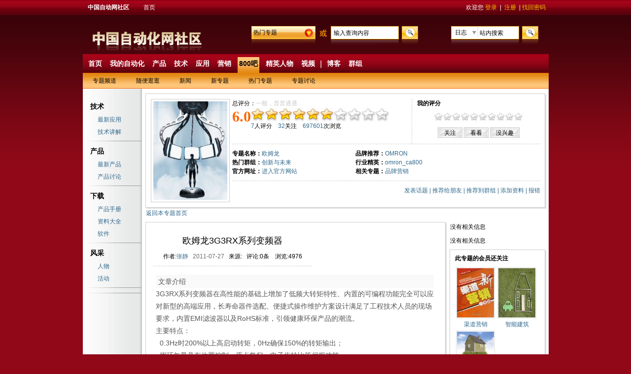

--- FILE ---
content_type: text/html; charset=utf-8
request_url: http://sns.ca800.com/do/showsp.php?fid=5&id=97&spaid=7352
body_size: 32151
content:
<!DOCTYPE html PUBLIC "-//W3C//DTD XHTML 1.0 Transitional//EN" "http://www.w3.org/TR/xhtml1/DTD/xhtml1-transitional.dtd">
<html xmlns="http://www.w3.org/1999/xhtml">
<!--
--> 
<head>
<meta http-equiv="Content-Type" content="text/html; charset=utf-8">
<title>欧姆龙3G3RX系列变频器-欧姆龙-中国自动化网社区-自动化专业高端社区-中国自动化网突破传统资讯网站模式，全新构建的以事业圈、人脉圈、资源圈为基础的社交模式行业网站</title>
<meta name="keywords" content="工控,社区,工控技术连载, Honeywell,霍尼韦尔,Rockwell,专家博客,剑思庭,靳老师,方原柏,免费技术支持,厂商活动,热议投票,有奖参与,西门子,SIEMENS,omron,ABB,施耐德,罗克韦尔,台达,三菱,艾默生,魏德米勒,自动化" />

<link href="../css/snsca800all.css" rel="stylesheet" type="text/css" />
<link href="../css/main.css" rel="stylesheet" type="text/css">
<link href="../css/topic.css" rel="stylesheet" type="text/css">
<link href="../css/seletool.css" rel="stylesheet" type="text/css" />
<script type="text/javascript" src="/js/jquery.min.js"></script>
<!--[if IE 6]>
<script src="/js/png.js" language="JavaScript" type="text/javascript"></script>
<![endif]-->
<script type="text/javascript" src="/js/seletool.js"></script>
<script type="text/javascript" src="/js/img.js"></script>

</head>

<body>
<div id="topmanu_1">
<div id="topmanu_wrap">
<div id="topmanu_logo"><a href="/">中国自动网社区</a></div>
<div id="menuwrapper">
<ul id="p7menubar">

<li><a href="/index.php">首页</a></li>

</ul>
<br class="clearit">
</div>

<div id="topmanu_login">

			欢迎您
			<a href="http://www.ca800.com/common/login.aspx?rurl=http://sns.ca800.com" target="_blank">登录</a> | 
			&nbsp;<a href="http://www.ca800.com/register/register.aspx">注册</a> | <a href="http://www.ca800.com/register/getpassword.aspx">找回密码</a>


</div>
</div>
</div>

<div class="clear"></div>


<!--top logo and search-->
<script language="javascript">
function searchturn(obj){
	document.getElementById(obj).click();
}
</script>
<div class="box top">
	<div class="logo fl"></div>
    <div class="search fr"></div>
    <div class="s_in">
      <div class="searchTool"> 
    <form action="/do/searchsp.php" method="get" name="headSearchForm" id="headSearchForm"> 
    <div class="selSearch"> 
    <div class="nowSearch" id="headSlected" onclick="if(document.getElementById('headSel').style.display=='none'){document.getElementById 
    
    ('headSel').style.display='block';}else {document.getElementById('headSel').style.display='none';};return false;" onmouseout="drop_mouseout 
    
    ('head');">热门专题</div> 
    <div class="btnSel"><a href="#" onclick="if(document.getElementById('headSel').style.display=='none'){document.getElementById 
    
    ('headSel').style.display='block';}else {document.getElementById('headSel').style.display='none';};return false;" onmouseout="drop_mouseout 
    
    ('head');" style="background:none;"></a></div> 
    <div class="clear"></div> 
    <ul class="selOption" id="headSel" style="display:none;"> 
    <li><a href="#" onclick="return search_show('head','1',this)" onmouseover="drop_mouseover('head');" onmouseout="drop_mouseout 
    
    ('head');">热门专题</a></li> 
    <li><a href="#" onclick="return search_show('head','2',this)" onmouseover="drop_mouseover('head');" onmouseout="drop_mouseout 
    
    ('head');">新闻</a></li> 
    </ul> 
    </div> 
    <input class="txtSearch" id="headq" name="kyword" type="text" value="输入查询内容" onfocus="if(this.value=='输入查询内容')this.value='';" /> 
    <input id="headSearchType" name="searchtype" type="hidden" value="1"> <input type="submit"  id="headSearchFormsubmit" value="查询" style="display:none" />
    <div class="btnSearch"> 
    <a href="javascript:;" onclick="searchturn('headSearchFormsubmit')" title="搜索"><span class="lbl"></span></a> 
</div> 
</form> 
    <div class="selSearch" style="margin-left:70px; width:50px; margin-right:1px; border-right:1px solid #ddd;"> 
    <div class="nowSearch" style="width:30px;" id="head2Slected" onclick="if(document.getElementById('head2Sel').style.display=='none'){document.getElementById 
    
    ('head2Sel').style.display='block';}else {document.getElementById('head2Sel').style.display='none';};return false;" onmouseout="drop_mouseout 
    
    ('head');">日志</div> 
    <div class="btnSel"><a href="#" onclick="if(document.getElementById('head2Sel').style.display=='none'){document.getElementById 
    
    ('head2Sel').style.display='block';}else {document.getElementById('head2Sel').style.display='none';};return false;" onmouseout="drop_mouseout 
    
    ('head');"></a></div>
    <div class="clear"></div>  
    <ul class="selOption" id="head2Sel" style="display:none; width:53px; margin-left:-3px;"> 
    <li><a href="#" onclick="return search_show('head2','blog',this)" onmouseover="drop_mouseover('head2');" onmouseout="drop_mouseout 
    
    ('head2');">日志</a></li> 
    <li><a href="#" onclick="return search_show('head2','album',this)" onmouseover="drop_mouseover('head2');" onmouseout="drop_mouseout 
    
    ('head2');">相册</a></li> 
    <li><a href="#" onclick="return search_show('head2','thread',this)" onmouseover="drop_mouseover('head2');" onmouseout="drop_mouseout 
    
    ('head2');">话题</a></li> 
    <li><a href="#" onclick="return search_show('head2','poll',this)" onmouseover="drop_mouseover('head2');" onmouseout="drop_mouseout 
    
    ('head2');">投票</a></li> 
    <li><a href="#" onclick="return search_show('head2','event',this)" onmouseover="drop_mouseover('head2');" onmouseout="drop_mouseout 
    
    ('head2');">活动</a></li> 
    </ul> 
    </div> 
	<form method="get" action="/space.php">
    <input class="txtSearch" id="head2q" name="searchkey" type="text" value="站内搜索" onfocus="if(this.value=='站内搜索')this.value='';" style="width:75px;" />

    <input id="head2SearchType" name="do" type="hidden" value="blog"> 
	<input name="searchsubmit" id="head2SearchFormsubmit" value="查询" style="display:none" type="submit" />
    <div class="btnSearch"> 
    <a href="javascript:;" onclick="searchturn('head2SearchFormsubmit')" title="搜索"><span class="lbl"></span></a> 
    </div> 
	<input type="hidden" name="view" value="all" />
			<input type="hidden" name="orderby" value="dateline" />
        
	 	</form>
<div class="clear"></div> 

</div>
  </div>
</div>
<!--top end-->
<div class="banner_space">
<div class="dingwei">

  </div>
</div>
<!--menu-->
<div class=" box menu">
    <ul class="m1">
        <li><a href="/index.php">首页</a></li>
        <li><a href="/space.php?do=mygame&view=me">我的自动化</a></li>

        <li><a href="listsp.php?fid=1" >产品</a></li>

        <li><a href="listsp.php?fid=2" >技术</a></li>

        <li><a href="listsp.php?fid=3" >应用</a></li>

        <li><a href="listsp.php?fid=4" >营销</a></li>

        <li><a href="listsp.php?fid=5"  class="focus">800吧</a></li>

<li><a href="/elite.php">精英人物</a></li>
      <li><a href="/video.php">视频</a></li>
	  <li class="fenge">|</li>
	  <li><a href="/mblog.php">博客</a></li>
       <li><a href="/group.php">群组</a></li>
    </ul>
    <ul class="m2">
    	<li><a href="listsp.php?fid=5">专题频道</a></li>
        <li><a href="listsp.php?fid=5&op=network">随便逛逛</a></li>
        <li><a href="listsp.php?fid=5&op=news">新闻</a></li>
        <li><a href="listsp.php?fid=5&op=newac">新专题</a></li>
        <li><a href="listsp.php?fid=5&op=hotnew">热门专题</a></li>
        <li><a href="listsp.php?fid=5&op=sp">专题讨论</a></li>
    </ul>
</div>
<!--menu end-->

<div class="box content2">
<p class="blank10"></p>
<div class="t_left">


    <dl>
        <dt>技术</dt>	


        <dd><a href="showsp.php?fid=5&id=97&sptype=1_0" target="_blank">最新应用</a></dd>


        <dd><a href="showsp.php?fid=5&id=97&sptype=1_1" target="_blank">技术讲解</a></dd>


    </dl>
    <p class="fg_line"></p>

    <dl>
        <dt>产品</dt>	


        <dd><a href="showsp.php?fid=5&id=97&sptype=2_0" target="_blank">最新产品</a></dd>


        <dd><a href="showsp.php?fid=5&id=97&sptype=2_1" target="_blank">产品讨论</a></dd>


    </dl>
    <p class="fg_line"></p>

    <dl>
        <dt>下载</dt>	


        <dd><a href="showsp.php?fid=5&id=97&sptype=3_0" target="_blank">产品手册</a></dd>


        <dd><a href="showsp.php?fid=5&id=97&sptype=3_1" target="_blank">资料大全</a></dd>


        <dd><a href="showsp.php?fid=5&id=97&sptype=3_2" target="_blank">软件</a></dd>


    </dl>
    <p class="fg_line"></p>

    <dl>
        <dt>风采</dt>	


        <dd><a href="showsp.php?fid=5&id=97&sptype=4_0" target="_blank">人物</a></dd>


        <dd><a href="showsp.php?fid=5&id=97&sptype=4_1" target="_blank">活动</a></dd>


    </dl>
    <p class="fg_line"></p>

<dl>

 </dl>
    <p class="fg_line"></p>

</div>
<script language="javascript">
function showimg(id){
	for(var i=1;i<=id;i++) {
		var obj	=	document.getElementById('img_'+i);
		obj.src	=	'../images/testpic/star_s1.jpg';
	}
	for(var j=10;j>=i;j--) {
		var obj	=	document.getElementById('img_'+j);
		obj.src	=	'../images/testpic/star_s2.jpg';
	}
}
function delimg(id){
	for(var i=9;i>=id;i--) {
		var obj	=	document.getElementById('img_'+i);
		obj.src	=	'../images/testpic/star_s2.jpg';
	}
}

function pings(id) {
	req=GetXmlHttpObject();
	if (req==null){
  		alert ("Browser does not support HTTP Request");
  		return ;
  	}
	req.onreadystatechange = changMess;
	req.open("GET","pingsp.php?spid=97&id="+id+"&times="+new Date().getTime(),true) ;
	req.send(null);

}

function changMess() {
	if(req.readyState==4 || req.readyState=="complete"){
		var backs	=	req.responseText;
		if(backs<0){
			alert("请先登录");
		}
		else {
			var str	=	'';
			for(var i=1;i<=backs;i++) {
				str	=	str+'<img src="../images/testpic/star_s1.jpg" />';
			}
			for(var j=10;j>=i;j--) {
				str	=	str+'<img src="../images/testpic/star_s2.jpg" />';
			}
			document.getElementById('phtml').innerHTML	=	str;
		}
		
	}
}
function guanzhu() {
	req=GetXmlHttpObject();
	if (req==null){
  		alert ("Browser does not support HTTP Request");
  		return ;
  	}
	req.onreadystatechange = changMess2;
	req.open("GET","guanzhu.php?spid=97&times="+new Date().getTime(),true) ;
	req.send(null);

}

function changMess2() {
	if(req.readyState==4 || req.readyState=="complete"){
		var backs	=	req.responseText;
		if(backs<0){
			alert("请先登录");
		}
		else {
			if(backs==0){
				alert("你已关注过此专题");
			}
			else {
				alert("成功关注此专题");
			}
		}
		
	}
}
function GetXmlHttpObject(){
	var xmlHttp=null;
	try{
 		xmlHttp=new XMLHttpRequest();
 	} catch (e) {
 		try{
  			xmlHttp=new ActiveXObject("Msxml2.XMLHTTP");
  		} catch (e) {
  			xmlHttp=new ActiveXObject("Microsoft.XMLHTTP");
  		}
 	}
	return xmlHttp;
}


</script>
<div class="t_right">
<!--评分-->
    <div class="Shadow">
    <div class="bc show">
        <div class="p10 pingfen">
        	<p class="pic bc fl"><img src="http://sns.ca800.com/upload_files/special/45569_20120516100528_f0xdi.jpg" width="150" height="200" onerror="this.src='http://sns.ca800.com/images/default/noimg.jpg'" /></p>
            <div class="fr w625">
                <div class="w360 fl">
                    <p>总评分：<span class="cc">一般，普普通通</span></p>
                    <p><img src="../images/testpic/star_b1.jpg" /><img src="../images/testpic/star_b1.jpg" /><img src="../images/testpic/star_b1.jpg" /><img src="../images/testpic/star_b1.jpg" /><img src="../images/testpic/star_b1.jpg" /><img src="../images/testpic/star_b1.jpg" /><img src="../images/testpic/star_b2.jpg" /><img src="../images/testpic/star_b2.jpg" /><img src="../images/testpic/star_b2.jpg" /><img src="../images/testpic/star_b2.jpg" /><span class="point" style="line-height:35px;">6.0</span></p>
                  <p class="pb15"><span class="cblue">7</span>人评分&nbsp;&nbsp;&nbsp;&nbsp;<span class="cblue">32</span>关注&nbsp;&nbsp;&nbsp;&nbsp;<span class="cblue">697601</span>次浏览</p>
                </div>
<div class="fr w250 mypoint">
                    <h2>我的评分</h2>
                    <p class="center" id="phtml">

					<img src="../images/testpic/star_s2.jpg" onmouseout="delimg(1);" onmouseover="showimg(1);" id="img_1" style="cursor:pointer" onclick="pings(1)" /><img src="../images/testpic/star_s2.jpg" onmouseout="delimg(2);" onmouseover="showimg(2);" id="img_2" style="cursor:pointer" onclick="pings(2)" /><img src="../images/testpic/star_s2.jpg" onmouseout="delimg(3);" onmouseover="showimg(3);" id="img_3" style="cursor:pointer" onclick="pings(3)" /><img src="../images/testpic/star_s2.jpg" onmouseout="delimg(4);" onmouseover="showimg(4);" id="img_4" style="cursor:pointer" onclick="pings(4)" /><img src="../images/testpic/star_s2.jpg" onmouseout="delimg(5);" onmouseover="showimg(5);" id="img_5" style="cursor:pointer" onclick="pings(5)" /><img src="../images/testpic/star_s2.jpg" onmouseout="delimg(6);" onmouseover="showimg(6);" id="img_6" style="cursor:pointer" onclick="pings(6)" /><img src="../images/testpic/star_s2.jpg" onmouseout="delimg(7);" onmouseover="showimg(7);" id="img_7" style="cursor:pointer" onclick="pings(7)" /><img src="../images/testpic/star_s2.jpg" onmouseout="delimg(8);" onmouseover="showimg(8);" id="img_8" style="cursor:pointer" onclick="pings(8)" /><img src="../images/testpic/star_s2.jpg" onmouseout="delimg(9);" onmouseover="showimg(9);" id="img_9" style="cursor:pointer" onclick="pings(9)" /><img src="../images/testpic/star_s2.jpg" onmouseout="delimg(10);" onmouseover="showimg(10);" id="img_10" style="cursor:pointer" onclick="pings(10)" />

</p>
<p class="center ptb10"><input name="" type="button" value="关注" class="s50" onclick="guanzhu()" />&nbsp;<input name="" type="button" value="看看" class="s50" />&nbsp;<input name="" type="button" value="没兴趣" class="s60" /></p>
              </div>
<div class="msg ptb10">
                	<p class="fl w250"><span class="fb">专题名称：</span><span class="cblue">欧姆龙</span><br />
<span class="fb">热门群组：</span><span class="cblue"><a href="/space.php?do=mtag&tagid=">创新与未来</a></span><br />
<span class="fb">官方网址：</span><span class="cblue"><a href="http://www.fa.omron.com.cn/default/Index.jsp" target="_blank">进入官方网站</a></span></p>
                    <p class="fl"><span class="fb">品牌推荐：</span><span class="cblue">OMRON</span><br />
<span class="fb">行业精英：</span><span class="cblue">omron_ca800</span><br />
<span class="fb">相关专题：</span><span class="cblue"><a href="showsp.php?fid=&id=60">品牌营销</a></span></p>
<p class="clear"></p>
                </div>
                <div class="pt10 cblue" align="right">
               	   <a href="/cp.php?ac=thread" target="_blank">发表话题</a>
| <a href="/cp.php?ac=pm" target="_blank">推荐给朋友</a> | <a href="/space.php?do=mtag&view=me" target="_blank">推荐到群组</a> | <a href="/cp.php?ac=blog&spid=97&stype=0_0" target="_blank">添加资料</a> | <a href="/cp.php?ac=pm&uid=1" target="_blank">报错</a></div>
          </div>
          <p class="clear"></p>
        </div>
    </div>
    </div>
	
<a href="http://sns.ca800.com/do/showsp.php?id=97">返回本专题首页</a>

		
<!--评分 end-->
<p class="blank10"></p>
<div>
	<div class="w610 fl">

<div class="Shadow">
    <div class="bc show w607">
        <div class="p15 pinlun" >
        	<dl >
                <dd class="m_l_65" style="margin-left:0px;">
                  <p class="px18 center">欧姆龙3G3RX系列变频器</p>
                  <p class="pt10"><span class="fl">作者:<a href="/space.php?uid=45569">张静</a>&nbsp;&nbsp;&nbsp;<span class="c66">2011-07-27</span></span>&nbsp;&nbsp;&nbsp;<span class="fr">来源:<a href="" target="_blank"></a>&nbsp;&nbsp;&nbsp;评论:<font id="commnetsnum">0</font>条&nbsp;&nbsp;&nbsp;

浏览:<font id="commnetsnum">4976</font></span></p>

                </dd>
            </dl>
            <div class="p_cont bx_b" style="width:574px; overflow:hidden;">
<!--
-->
<table width="100%" border="0" cellspacing="0" cellpadding="0" align="center" class="MainTable">
  <tr> 
    <td width="70%" height="393" valign="top" class="Main"> 
      <table width="100%" border="0" cellspacing="0" cellpadding="0" align="center" class="dragTable viewcontent" id="viewphoto">
        <tr> 
          <td class="middle" valign="top"> 
            <table width="100%" border="0" cellspacing="0" cellpadding="0" bordercolor="#FFFFFF" bgcolor="#FFFFFF">
              <tr> 
                <td align="center" class="a1" style="padding-left:5px;padding-top:2px;"><b></b></td>
              </tr>
              <tr> 
                <td class="a1" bgcolor="#FFFFFF" align="left" style="padding:5px;"> 
 <table width="100%" border="0" cellspacing="0" cellpadding="0" bordercolor="#FFFFFF" bgcolor="#F9F9F9">
              <tr> 
                <td class="a1" style="padding-left:5px;padding-top:2px;"> <b>文章介绍</b></td>
              </tr>
             
              <tr> 
                <td  bgcolor="#FFFFFF">
                  <table width="100%" cellspacing="3" cellpadding="0" style='TABLE-LAYOUT: fixed;WORD-WRAP: break-word'>
                    <tr> 
                <td><span>3G3RX系列变频器在高性能的基础上增加了低频大转矩特性、内置的可编程功能完全可以应对新型的高端应用，长寿命器件选配、便捷式操作维护方案设计满足了工程技术人员的现场要求，内置EMI滤波器以及RoHS标准，引领健康环保产品的潮流。<br />
主要特点：<br />
&nbsp; 0.3Hz时200%以上高启动转矩，0Hz确保150%的转矩输出；<br />
&nbsp; 闭环矢量具有位置控制、原点复归、电子齿轮比等伺服功能；<br />
&nbsp; 过电流、过电压抑制功能；<br />
&nbsp; 不通过变频的CPU的快速输出紧急停止；<br />
&nbsp; 微浪涌电压抑制功能；<br />
&nbsp; 采用长寿命风扇、电容等器件产品；<br />
&nbsp; 搭载EMC噪声滤波器，符合RoHS标准。<br />
</span></td></tr></table></td>
              </tr>
            </table>
          </td>
        </tr>
        <tr> 
          <td class="foot"> 
            <h3 class="L"></h3>
            <h3 class="R"></h3>
          </td>
        </tr>
      </table>
<table width="100%" border="0" cellspacing="5" cellpadding="5">
			  <tr>
				<td class="center"><a name='LOOK'></a><A HREF="#LOOK" onclick="showMorePic(1)"><img border="0" id="upfilePicUrl"></A></td>
			  </tr>
			  <tr>
				<td class="center"><div id="pictitle"></div> <div>(<a href="#LOOK" onclick="showMorePic('head')">首张</a>) (<a href="#LOOK" onclick="showMorePic(-1)">上一张</a>) 【<span id="upfilePicNum">1/2</span>】(<a href="#LOOK" onclick="showMorePic(1)">下一张</a>) (<a href="#LOOK" onclick="showMorePic('end')">尾张</a>)</div></td>
			  </tr>
			</table>
			
<SCRIPT LANGUAGE="JavaScript">
<!--
var upfilePicNumId=0;
function showMorePic(todo){

	var ImgLinks= new Array("http://sns.ca800.com/upload_files/photo/53/45569_20110727150731_jtg5g.jpg");
	var ImgTitle= new Array("15");

	if(todo==1){
		upfilePicNumId++;
	}else if(todo==-1){
		upfilePicNumId--;
	}else if(todo=='head'){
		upfilePicNumId=0;
	}else if(todo=='end'){
		upfilePicNumId=ImgLinks.length-1;
	}
	if(upfilePicNumId<0){
		alert("已经是第一张了!");
		upfilePicNumId=0;
	}
	if( upfilePicNumId>(ImgLinks.length-1) ){
		alert("已经是最后一张了!");
		upfilePicNumId=ImgLinks.length-1;
	}

	document.getElementById("upfilePicNum").innerHTML="<font color=red>"+(upfilePicNumId+1)+"</font>/"+ImgLinks.length;
	document.getElementById("upfilePicUrl").src=ImgLinks[upfilePicNumId];

	var srcImage = new Image();
	srcImage.src=ImgLinks[upfilePicNumId];
	
	srcImage.onload=function (){
		document.getElementById("upfilePicUrl").width=srcImage.width
		if(srcImage.width>500){document.getElementById("upfilePicUrl").width=500;}
	}

	document.getElementById("upfilePicUrl").alt=ImgTitle[upfilePicNumId];
	document.getElementById("pictitle").innerHTML=ImgTitle[upfilePicNumId]+" (<A HREF='"+ImgLinks[upfilePicNumId]+"' target='blank'>原始尺寸</A>)"
}
showMorePic()
//-->
</SCRIPT>
 

            
                </td>
              </tr>
            </table>
           
    </td>
  </tr>
</table>

            </div>
            <div class="page"></div>
<!-- JiaThis Button BEGIN -->
<div class="jiathis_style_32x32">
    <a class="jiathis_button_qzone"></a>
    <a class="jiathis_button_tsina"></a>
    <a class="jiathis_button_tqq"></a>
   	<a class="jiathis_button_weixin"></a>
    <a class="jiathis_button_renren"></a>
    <a href="http://www.jiathis.com/share" class="jiathis jiathis_txt jtico jtico_jiathis" target="_blank"></a>
    <a class="jiathis_counter_style"></a>
</div>
<script type="text/javascript" src="http://v3.jiathis.com/code/jia.js?uid=1374535604003108" charset="utf-8"></script>
<!-- JiaThis Button END -->
        </div>
    </div>
    </div>
<!--详细内容 end-->
<p class="blank10"></p>
<p class="blank10"></p>
<!--会员评论-->
	<div class="Shadow">
	<div class="bc show w607">
        <div class="p15 pinlun">
<!--
--> 
<table width="100%" border="0" cellspacing="0" cellpadding="0" class="dragTable" id="commentTable">
  <tr> 
    <td class="head"> 
      <h3 class="L"></h3>
      <span class="TAG">评论</span> 
      <h3 class="R"></h3>
    </td>
  </tr>
  <tr> 
    <td class="middle">
	<span id="comment_show"><img alt="内容加载中,请稍候..." src="http://sns.ca800.com/images/default/ico_loading3.gif"></span>
	<div style="display:none;"><iframe src="http://sns.ca800.com/do/comment_ajax.php?fid=53&aid=7352&iframeID=comment_show" width=0 height=0 name="comment_show"></iframe></div>
      <table width="100%" border="0" cellspacing="0" cellpadding="0">
	  <form name="form_comment" id="form_comment" method="post" target="comment_show" action="http://sns.ca800.com/do/comment_ajax.php?fid=53&aid=7352&iframeID=comment_show">
        
        <tr style="display:none;" id="comment_yzimg_tr"> 
          <td width="16%"><span class="L">验 证 码:</span></td>
          <td width="84%"> 
              <input id="yzImgNum" type="text" name="yzimg" size="8">
            <img border="0" id="yz_Img" name="imageField" src="http://sns.ca800.com/do/yzimg.php"> 
          </td>
        </tr>
 
   
        <tr> 
          <td width="16%"><span class="L">内　　容:</span></td>
          <td width="84%"><span class="R"> 
              <textarea name="content" cols="50" rows="5" id="comment_content" onKeyDown="quickpost(event)"></textarea>
            </span></td>
        </tr>
        <tr> 
          <td width="16%"> 
<script language="JavaScript">
<!--
cnt = 0;
function quickpost(event){
	if((event.ctrlKey && event.keyCode == 13)||(event.altKey && event.keyCode == 83)){
		cnt++;
		if (cnt==1){
			post_comment();
		}else{
			alert('内容正在提交...');
		}
	}	
}

  function getCookieval_r(offset) {
   var endstr = document.cookie.indexOf (";", offset);
   if (endstr == -1)
     endstr = document.cookie.length;
   return unescape(document.cookie.substring(offset, endstr));
  }
  function GetCookie (name) {
   var arg = name + "=";
   var alen = arg.length;
   var clen = document.cookie.length;
   var i = 0;
   while (i < clen) {
     var j = i + alen;
     if (document.cookie.substring(i, j) == arg)
       return getCookieval_r(j);
     i = document.cookie.indexOf(" ", i) + 1;
     if (i == 0) break;
   }
   return null;
  }

function post_comment(){
	if (typeof(GetCookie('auth')) == "object") {
			alert('登录后才能发表评论!');
			return false;
	}

	if(document.getElementById("comment_yzimg_tr").style.display==''){
		if(document.getElementById("yzImgNum").value==''){
			alert('验证码不能为空!');
			return false;
		}
	}
	if(document.getElementById("comment_content").value==''){
		alert('内容不能为空!');
		return false;
	}
	document.getElementById("form_comment").submit();
	document.getElementById("comment_content").value='';
	if(document.getElementById("yzImgNum")!=null){
		document.getElementById("yzImgNum").value='';
		document.getElementById("yz_Img").src="http://sns.ca800.com/do/yzimg.php?"+Math.random();;
	}
	limitTime=parseInt('5');
	limitComment();
	
}
//-->
</script>
          </td>
            <td width="84%"><span class="R"> 
              <input type="button" id="comment_submit" onclick="post_comment()" name="Submit" value="提交" class="button">
              <input type="hidden" name="action" value="post">
              </span></td>
        </tr></form>
      </table>

    </td>
  </tr>
  <tr> 
    <td class="foot"> 
      <h3 class="L"></h3>
      <h3 class="R"></h3>
    </td>
  </tr>
</table>


        </div>
    </div>
    </div>

	
    </div>
	
	
    <div class="w195 fr">
    <!--个人信息-->
	<script language="javascript" type="text/javascript" src="/cmsmodeljs.php?type=user&id=97"></script>
    <!--个人信息 end-->
    <p class="blank10"></p>
    <!--企业活动-->
	<script language="javascript" type="text/javascript" src="/cmsmodeljs.php?type=event&id=106"></script>
    <!--企业活动 end-->
    <p class="blank10"></p>
    <!--会员关注-->
        <div class="Shadow">
        <div class="bc show w192 over pb10">
        	<div class="ptn10">
              <h1 class="r_title_1 px12" style="border:none;">此专题的会员还关注</h1>
	
<p class="clear"></p>

<p class="fl w85 center"><a href="showsp.php?fid=4&id=64" target="_blank"><img src="http://sns.ca800.com/upload_files/special/62_20110317140331_up2sn.jpg" width="75" height="100" class="bimg" onerror="this.src='http://sns.ca800.com/images/default/noimg.jpg'" /><br />渠道营销</a></p>

<p class="fl w85 center"><a href="showsp.php?fid=3&id=76" target="_blank"><img src="http://sns.ca800.com/upload_files/special/46_20110317140317_v2ehv.jpg" width="75" height="100" class="bimg" onerror="this.src='http://sns.ca800.com/images/default/noimg.jpg'" /><br />智能建筑</a></p>
	
<p class="clear"></p>

<p class="fl w85 center"><a href="showsp.php?fid=5&id=98" target="_blank"><img src="http://sns.ca800.com/upload_files/special/45569_20120517100544_gshry.jpg" width="75" height="100" class="bimg" onerror="this.src='http://sns.ca800.com/images/default/noimg.jpg'" /><br />西门子</a></p>

            </div>
        </div>
        </div>
    <!--会员关注 end-->
    <p class="blank10"></p>
    <!--相关群组-->
        <div class="Shadow">
        <div class="bc show w192">
        	<div class="ptn10">
                <h1 class="r_title_1 px12">此专题相关的群组</h1>
				<script language="javascript" type="text/javascript" src="/cmsmodeljs.php?type=mtag&id=97&ids=273"></script>
            </div>
        </div>
        </div>
    <!--相关群组 end-->
    <p class="blank10"></p>
    <!--投票-->
        <div class="Shadow">
        <div class="bc show">
        	<div class="ptn10">
                <h1 class="r_title_1 px12">调查投票</h1>
				<script language="javascript" type="text/javascript" src="/cmsmodeljs.php?type=vote&id=27"></script>
            </div>
        </div>
        </div>
    <!--投票 end-->
    <p class="blank10"></p>
	
			
    <!--问问-->
        <div class="Shadow">
        <div class="bc show">
        	<div class="ptn10">
                <h1 class="r_title_1 px12"><span class="normal fr"><a href="http://sns.ca800.net.cn/htk_ask.php?do=list&sortid=273"  target="_blank">更多&gt;&gt;</a></span>问问</h1>
				 <ul class="wenwen">

              <li><a href="http://sns.ca800.net.cn/space.php?uid=45569" class="c60"><img src="http://ucenter.ca800.net.cn/data/avatar/000/04/55/69_avatar_small.jpg" onerror="this.onerror=null;this.src='http://ucenter.ca800.net.cn/images/avatar/f_small_51.gif'" width="16" height:16px;>&nbsp;张静</a>&nbsp;<a href="../htk_ask.php?do=info&id=595"  target="_blank">怎样编写欧姆龙伺服电机编码器角度的plc梯形图</a></li>

              <li><a href="http://sns.ca800.net.cn/space.php?uid=63" class="c60"><img src="http://ucenter.ca800.net.cn/data/avatar/000/00/00/63_avatar_small.jpg" onerror="this.onerror=null;this.src='http://ucenter.ca800.net.cn/images/avatar/m_small_63.gif'" width="16" height:16px;>&nbsp;南方的狼</a>&nbsp;<a href="../htk_ask.php?do=info&id=594"  target="_blank">求欧姆龙PLC操作手册，以及符号表谢谢</a></li>

              <li><a href="http://sns.ca800.net.cn/space.php?uid=58" class="c60"><img src="http://ucenter.ca800.net.cn/data/avatar/000/00/00/58_avatar_small.jpg" onerror="this.onerror=null;this.src='http://ucenter.ca800.net.cn/images/avatar/m_small_60.gif'" width="16" height:16px;>&nbsp;追风的少年</a>&nbsp;<a href="../htk_ask.php?do=info&id=592"  target="_blank">谁有PLC欧姆龙资料，请教一些欧姆龙的基础入门资料</a></li>

              <li><a href="http://sns.ca800.net.cn/space.php?uid=63" class="c60"><img src="http://ucenter.ca800.net.cn/data/avatar/000/00/00/63_avatar_small.jpg" onerror="this.onerror=null;this.src='http://ucenter.ca800.net.cn/images/avatar/m_small_06.gif'" width="16" height:16px;>&nbsp;南方的狼</a>&nbsp;<a href="../htk_ask.php?do=info&id=591"  target="_blank">用欧姆龙PLC学习那个型号较合适呢？</a></li>

              <li><a href="http://sns.ca800.net.cn/space.php?uid=63" class="c60"><img src="http://ucenter.ca800.net.cn/data/avatar/000/00/00/63_avatar_small.jpg" onerror="this.onerror=null;this.src='http://ucenter.ca800.net.cn/images/avatar/m_small_07.gif'" width="16" height:16px;>&nbsp;南方的狼</a>&nbsp;<a href="../htk_ask.php?do=info&id=590"  target="_blank">怎么向欧姆龙PLC传送程序注释</a></li>

            </ul>
            </div>
        </div>
        </div>
		
    <!--会员-->
	<p class="blank10"></p>
        <div class="Shadow">
        <div class="bc show w192">
        	<div class="ptn10">
              <h1 class="r_title_1 px12" style="border:none;">还有谁关注此专题</h1>
			  <script language="javascript" type="text/javascript" src="/cmsmodeljs.php?type=users&id=97&ids=62,45571,33,39,46,45569"></script>
              <p class="clear"></p>
            </div>
        </div>
        </div>
    <!--会员 end-->
    </div>
</div>
</div>
<p class="clear"></p>
</div>
<div class="blank_auto"></div>
</body>

</html>
<!--
	-->
<!--- 营销模块改动部分  -->
<div class="bottom">
	<div class="link box">
    	<p><a href="/space.php?do=gywm" target="_blank">关于我们</a></p>
        <p><a href="/space.php?do=mzsm" target="_blank">免责声明</a></p>
		<p><a href="/space.php?do=yssm"">隐私声明</a></p>

        <p><a href="/space.php?do=sqzz"">社区准则</a></p>

        <p><a href="/space.php?do=bljb"">不良信息举报</a></p>

        <p><a href="/space.php?do=lxwm"">联系我们</a></p>
		

    </div>

    <p>中国自动化网 版权所有&nbsp;&nbsp;© 2010 - 2016&nbsp;&nbsp;&nbsp;&nbsp;&nbsp;经营许可证编号: <a href="http://www.miibeian.gov.cn/" target="_blank">粤ICP备09051729</a></p>
	<p>
		<script src="http://s17.cnzz.com/stat.php?id=4948316&web_id=4948316" language="JavaScript"></script>

<!-- Baidu stat -->
<script type="text/javascript">
var _bdhmProtocol = (("https:" == document.location.protocol) ? " https://" : " http://");
document.write(unescape("%3Cscript src='" + _bdhmProtocol + "hm.baidu.com/h.js%3F57a0c48ef04a2d3a7e7dec8e459b2bb4' type='text/javascript'%3E%3C/script%3E"));
</script>
<!-- End Baidu stat -->
<!-- Baidu @20160604 -->
<script>
var _hmt = _hmt || [];
(function() {
  var hm = document.createElement("script");
  hm.src = "//hm.baidu.com/hm.js?9875a02e011a7b13a7eaec5634a4d8eb";
  var s = document.getElementsByTagName("script")[0]; 
  s.parentNode.insertBefore(hm, s);
})();
</script>
<!-- End Baidu -->
	</p>

</div>

<!--//目的是为了做风格方便
document.write('</div>');
//-->

	<!--	-->
</body>
</html>
	


--- FILE ---
content_type: text/html; charset=UTF-8
request_url: http://sns.ca800.com/cmsmodeljs.php?type=user&id=97
body_size: 223
content:
document.writeln('没有相关信息')

--- FILE ---
content_type: text/html; charset=UTF-8
request_url: http://sns.ca800.com/cmsmodeljs.php?type=event&id=106
body_size: 223
content:
document.writeln('没有相关信息')

--- FILE ---
content_type: text/html; charset=UTF-8
request_url: http://sns.ca800.com/cmsmodeljs.php?type=mtag&id=97&ids=273
body_size: 223
content:
document.writeln('没有相关信息')

--- FILE ---
content_type: text/html; charset=UTF-8
request_url: http://sns.ca800.com/cmsmodeljs.php?type=vote&id=27
body_size: 223
content:
document.writeln('没有相关信息')

--- FILE ---
content_type: text/html; charset=UTF-8
request_url: http://sns.ca800.com/cmsmodeljs.php?type=users&id=97&ids=62,45571,33,39,46,45569
body_size: 223
content:
document.writeln('没有相关信息')

--- FILE ---
content_type: text/html; charset=utf-8
request_url: http://sns.ca800.com/do/comment_ajax.php?fid=53&aid=7352&iframeID=comment_show
body_size: 233
content:
<SCRIPT LANGUAGE="JavaScript">
		parent.document.getElementById('comment_show').innerHTML='<table width="100%" border="0" cellspacing="0" cellpadding="0">  <tr>    <td class="page"></td>  </tr></table>';
		</SCRIPT>

--- FILE ---
content_type: text/css
request_url: http://sns.ca800.com/css/snsca800all.css
body_size: 170234
content:
@charset "utf-8";

/* CSS Document */



.swfupload{position:absolute;}



.submiting{background:#fff url(../images/submiting.gif) no-repeat center center;filter:alpha(opacity=80);opacity:.8;zoom:1;z-index:10000;position:absolute;margin:0;padding:0;top:0;left:0;}



*{margin:0;padding:0;}



html{overflow-y:scroll;}



body{font:75%/150% verdana,lucida,arial,helvetica,宋体,sans-serif;color:#000;}



h1,h2,h3,h4,h5,h6{font-size:100%;}



address,caption,cite,code,dfn,th,var,b,i{font-style:normal;font-weight:normal;}



table{border-collapse:collapse;border-spacing:0;}



ol,ul{list-style:none;}



:focus{outline:0;}



fieldset,img{border:0;}



caption,th{text-align:left;}



q:before,q:after{content:'';}



a{color:#2f688c;cursor:pointer;text-decoration:none;vertical-align:baseline;}



a:hover{text-decoration:underline;}



input,textarea,select{font:12px verdana,lucida,arial,helvetica,宋体,sans-serif;padding:2px;vertical-align:middle;}

textarea{font-size:1em;line-height:1.5em;overflow:hidden;overflow-y:auto;}



select{padding:0;font:12px arial,helvetica,sans-serif,宋体;}



.clearfix:after,.ele_inner:after{content:".";height:0;visibility:hidden;display:block;clear:both;}

.clearfix,.ele_inner{display:inline-block;}

.clearfix,.ele_inner{display:block;}



.clear{height:0;overflow:hidden;clear:both;}



input,select{*margin-bottom:1px;}



.ele_inline_block{display:inline-block;display:-moz-inline-stack;*display:inline;zoom:1;vertical-align:middle;position:relative;}

.ele_inline_block a{display:block;width:100%;height:100%;}



.ele_inline_block a:hover,a.ele_inline_block:hover{text-decoration:none;}

.ele_outer{background:#d1d1d1;margin-top:2px;margin-left:2px;zoom:1;font-size:12px;}

.ele_poper{border:1px #cecece solid;border-top:0;position:relative;zoom:1;left:-3px;top:-3px;background:#fff;overflow:hidden;}

.table{overflow:hidden;zoom:1;}

:root .table{overflow:visible;}

.table .td{display:table-cell;vertical-align:top;*float:left;}

.table div.tr,.table .t_r{display:table-row;}

.table div.tr{text-align:left;}

.table .td+.td{width:100%;*width:auto;overflow:hidden;}

.table .td{*vertical-align:baseline;word-wrap:break-word;}

.table .td .v_m{vertical-align:middle;}

.img_box{padding:1px;border:1px #999 solid;background:#fff;}

.line_solid{height:0;border-bottom:1px #cecece solid;overflow:hidden;width:100%;}

.bgnone{background:none!important;}

.i_n_l,.districtlist{width:126px;border:1px solid #928f65;background:#000 url(../images/i_gif01.gif) no-repeat 8px -77px;padding:8px 0 0;z-index:30;}

.i_n_l{position:absolute;top:50px;left:0;}

.i_n_l h5{height:26px;line-height:26px;margin:0 4px;border-bottom:1px solid #2f2e20;width:118px;overflow:visible!important;overflow:hidden;}

.i_n_l h5.last{border-bottom:none;}

.btn_yellow,.btn_blue,.btn_gray,.btn_gray2,.btn_blue2,.btn_blue6,.btn_yellow3,.btn_yellow6,.btn_gray6,.btn_gray90,.btn_blue90,.btn_green,.btn_green2,.btn_green3,.btn_gray3{background:url(../images/all.jpg) no-repeat -202px -29px;cursor:pointer;font-weight:normal;padding:0;border:0;text-align:center;line-height:21px;color:#381000;height:21px;width:76px;font-size:12px;}

a.btn_yellow:hover,a.btn_blue:hover,a.btn_gray:hover,a.btn_blue6:hover,a.btn_yellow6:hover{text-decoration:none;}

.btn_blue{background-position:-649px -6px;color:#fff;}

.btn_blue2{background-position:-599px -6px;width:47px;font-weight:normal;color:#fff;}

.btn_blue6{background-position:-820px -6px;width:104px;color:#fff;}

.btn_blue90{width:90px;background-position:-728px -6px;color:#fff;}

.btn_blue130{background:url(../images/collon-walle.jpg) no-repeat right bottom;cursor:pointer;font-weight:normal;padding:0;border:0;text-align:center;line-height:21px;color:#fff;height:21px;width:130px;font-size:12px;}

.btn_gray{background-position:-320px -6px;color:#4e4e4e;}

.btn_gray2{width:47px;background-position:-202px -6px;font-weight:normal;color:#4e4e4e;}

.btn_gray3{width:65px;background-position:-252px -6px;color:#4e4e4e;}

.btn_gray6{width:104px;background-position:-492px -6px;color:#4e4e4e;}

.btn_gray90{width:90px;background-position:-399px -6px;color:#4e4e4e;}

.btn_yellow3{width:65px;background-position:-928px -6px;}

.btn_yellow6{width:128px;background-position:-281px -29px;}

.btn_green3{width:65px;background-position:-461px -29px;color:#4b860b;}

.btn_green{color:#4b860b;background-position:-529px -29px;}

.btn_green2{width:47px;background-position:-412px -29px;color:#4b860b;}

.cur_d{cursor:default;}

.btn_false{border:1px #cecece solid;height:21px;line-height:18px;padding:0;}

input.false{color:#aca899;background:#fff none;border:1px #cbcbcb solid;line-height:18px;cursor:default;}

.btn_fav,.btn_favd,.btn_addspecial,.btn_fav_2,.btn_addspecial_2,.btn_faved_2{background:url(../images/all.jpg) no-repeat;height:24px;cursor:pointer;line-height:20px;*line-height:24px;text-indent:30px;color:#4e4e4e;}

a.btn_fav:hover,a.btn_addspecial:hover,a.btn_fav_2:hover,a.btn_addspecial_2:hover,a.btn_faved_2:hover{text-decoration:none;}

.btn_fav{width:70px;background-position:-507px -56px;}

.btn_favd{width:70px;background-position:-672px -56px;text-indent:25px;color:#4b860b;}

.btn_favd:hover,.btn_faved_2:hover{text-decoration:none;}

.btn_addspecial{width:88px;background-position:-581px -56px;}

input.btn_square_hover,input.btn_square{height:22px;cursor:pointer;padding:0 10px;width:auto!important;width:0;overflow:visible;font-size:12px;line-height:18px;_line-height:14px;_padding-top:2px;font-weight:bold;background:url(../images/sprite_y.jpg) repeat-x;}

input.btn_square_hover{border:1px #333 solid;color:#fff;background-position:0 0;*background-position:0 -1px;background-color:#49a5d6;}

input.btn_square{border:1px #b0b0b0 solid;color:#4e4e4e;background-position:0 -28px;*background-position:0 -29px;background-color:#f1f1f1;}

.song{font-family:"宋体";}

.verdana{font-family:verdana;}

.tahoma{font-family:tahoma;}

.arial{font-family:arial;}

.hei{font-family:黑体;}

.zoom{zoom:1;}

.p_r{position:relative;}



.wnobr{word-break:keep-all;}

.wbr{word-break:break-all;word-wrap:break-word;}

.curpoi{cursor:pointer;}

.normal{font-weight:normal;font-style:normal;}

.bold{font-weight:bold;}

.italic{font-style:italic;}

.none{display:none;}

.block{display:block;}

.v_m{vertical-align:middle;}

.o_h{overflow:hidden;}

.euqal_height,.equal_height{padding-bottom:32767px;margin-bottom:-32767px;}

.gt{color:#2f688c;font-size:.9em;font-family:"宋体";margin-left:3px;}

.time{font-size:.9em;color:#a5a5a5;font-weight:normal;}

.input_tx{padding:2px;font-size:12px;border:1px #a5a5a5 solid;}

.link_line{text-decoration:underline;}

.ele_dot{font-family:宋体;}

.loading08{height:66px;background:url(../images/loading08.gif) no-repeat center center;}

.box_green{background:#f3fde8;border:1px #4b860b solid;}

.box{border:0px #9b9b9b solid;}

.box_orange{border:1px solid #cc6702;}

.box_004{border:1px solid #ca4004;}

.bor_a5{border:1px #a5a5a5 solid;}

.tl{text-align:left;}

.tc{text-align:center;}

.tr{text-align:right;}

.px12{font-size:12px;}

.px11{font-size:.92em;}

.px14{font-size:1.17em;}

.px16{font-size:1.33em;}

.px18{font-size:1.5em;}

.px20{font-size:1.6em;}

.px22{font-size:1.8em;}

.px24{font-size:2em;}

.px28{font-size:2.33em;}

.px38{font-size:3.17em;line-height:1em;}

.t_none{text-indent:-9999px;}

.t_2em{text-indent:2em;}

.lh10{line-height:100%;}

.lh15{line-height:150%;}

.lh20{line-height:200%;}

.lh25{line-height:250%;}

.lh18{line-height:180%;}

.lh30{line-height:300%;word-wrap:break-word;word-break:break-all;}

.bg_gray{background-color:#eee;}

.bg_qyellow{background-color:#f5f3eb;}

.m0{margin:0;}

.p0{padding:0;}

.mauto{margin-left:auto;margin-right:auto;}

.plrb12{padding-bottom:12px;padding-right:12px;padding-bottom:12px;}

.m3{margin:.25em;}

.mt3{margin-top:.25em;}

.mr3{margin-right:.25em;}

.mb3{margin-bottom:.25em;}

.ml3{margin-left:.25em;}

.m6{margin:.5em;}

.mt6{margin-top:.5em;}

.mr6{margin-right:.5em;}

.mb6{margin-bottom:.5em;}

.ml6{margin-left:.5em;}

.m9{margin:.75em;}

.mt9{margin-top:.75em;}

.mr9{margin-right:.75em;}

.mb9{margin-bottom:.75em;}

.ml9{margin-left:.75em;}

.m12{margin:1em;}

.mt12{margin-top:1em;}

.mr12{margin-right:1em;}

.mb12{margin-bottom:1em;}

.ml12{margin-left:1em;}

.m15{margin:1.25em;}

.mt15{margin-top:1.25em;}

.mr15{margin-right:1.25em;}

.mb15{margin-bottom:1.25em;}

/*.ml15{margin-left:1.25em;}*/

.p3{padding:.25em;}

.pt3{padding-top:.25em;}

.pr3{padding-right:.25em;}

.pb3{padding-bottom:.25em;}

.pl3{padding-left:.25em;}

.p6{padding:.5em;}

.pt6{padding-top:.5em;}

.pr6{padding-right:.5em;}

.pb6{padding-bottom:.5em;}

.pl6{padding-left:.5em;}

.p9{padding:.75em;}

.pt9{padding-top:.75em;}

.pr9{padding-right:.75em;}

.pb9{padding-bottom:.75em;}

.pl9{padding-left:.75em;}

.p12{padding:1em;}

.pt12{padding-top:1em;}

.pr12{padding-right:1em;}

.pb12{padding-bottom:1em;}

.pl12{padding-left:1em;}

.p15{padding:1.25em;}

.pt15{padding-top:1.25em;}

.pr15{padding-right:1.25em;}

.pb15{padding-bottom:1.25em;}

.pl15{padding-left:1.25em;}

.pl90{padding-left:90px;}



.mt5{margin-top:5px;}

.mr4{margin-right:4px;}

.mt4{margin-top:4px;}

.mt10{margin-top:10px;}

.mr10{margin-right:10px;}

.mlr10{margin-left:10px;margin-right:10px;}

.mlr5{margin-left:5px;margin-right:5px;}

.mr5{margin-right:5px;}

.ml20{margin-left:20px;}

.ml25{margin-left:25px;}

.mt8{margin-top:8px;}

.mt20{margin-top:20px;}

.mr20{margin-right:20px;}

.ml50{margin-left:50px;}

.ml30{margin-left:30px;}

.ml40{margin-left:40px;}

.ml62{margin-left:62px;}

.mr35{margin-right:35px;}

.mr25{margin-right:25px;}

.plr15{padding-left:15px;padding-right:15px;}

.pt20{padding-top:20px;}

.pr20{padding-right:20px;}

.pr25{padding-right:25px;}

.pb30{padding-bottom:30px;}

.pt35{padding-top:35px;}

.pt25{padding-top:25px;}

.pb10{padding-bottom:10px;}

.mtb10{margin-top:10px;margin-bottom:10px;}

.mtb20{margin-top:20px;margin-bottom:20px;}

.mt25{margin-top:25px;}

.mr8{margin-right:8px;}

.mr26{margin-right:26px;}

.mb20{margin-bottom:20px;}

.mt-3{margin-top:-3px;}

.mt-6{margin-top:-6px;}

.mt40{margin-top:40px;}

.line_dot{height:0;border-bottom:1px #cecece dashed;overflow:hidden;width:100%;}

.line_dot_v{width:0;border:1px #cecece dashed;border-width:0 0 0 1px;}

.line_solid_b{width:1px;background:#cecece url(../../sns/images/line_solid.jpg) no-repeat left top;}

.line_solid_t{width:1px;background:#cecece url(../../sns/images/line_solid.jpg) no-repeat right bottom;}

.line_solid_t .line_solid_b{height:100%;background-color:transparent;}

.fl,.upload_fl{float:left;_display:inline;}

.fr{float:right;_display:inline;}

.c_b{clear:both;}

.btn_close{width:9px;height:9px;cursor:pointer;overflow:hidden;font-size:0;text-indent:-9999px;background:url(../images/icon.gif) no-repeat 0 bottom;}

.ico_xyp,.ico_tjtp,.ico_tj,.ico_dyzl,.ico_dy,.ico_jfck,.ico_jm,.ico_xsfs1,.ico_xsfs2,.ico_xsfs3,.ico_xsfs4,.ico_jq,.ico_tyhd,.ico_ftz,.ico_tjzl,.ico_bc,.ico_wcjd,.ico_ts,.ico_dy2,.ico_jrsc,.ico_ysc,.ico_jbzl,.ico_xx,.ico_dkxx,.ico_swbkbj,.ico_yyyc,.ico_pf,.ico_gyhd,.ico_hjxj,.ico_xshd,.ico_fzljdz,.ico_sztx,.ico_gxmb,.ico_zdbf,.ico_fcdxx,.ico_sddxx,.ico_zl,.ico_ygp,.ico_cxly,.ico_sljz,.ico_qt,.ico_jh,.ico_gxhlbk,.ico_jrzj,.ico_qxzd,.ico_zd,.ico_fb,.ico_bc,.ico_xg,.ico_xzyyr,.ico_gjss,.ico_ymzspc,.ico_zt,.ico_cwhy,.ico_jrqz,.ico_xrz,.ico_tcqz,.ico_cjzj,.ico_hfht,.ico_xshd2{width:15px;height:13px;background:url(../../sns/images) no-repeat 0 0;margin-right:6px;overflow:hidden;}

.ico_tjtp{background-position:0 -25px;}

.ico_tjgpy{background-position:0 -49px;}

.ico_dyzl{background-position:-1px -72px;}

.ico_dy{background-position:-1px -119px;}

.ico_jfck{background-position:-1px -95px;}

.ico_jm{height:14px;background-position:-1px -141px;}

.ico_xsfs1,.ico_xsfs2,.ico_xsfs3,.ico_xsfs4{background-position:-1px -164px;height:14px;width:14px;text-indent:-9999px;font-size:0;}

.ico_xsfs2{background-position:-1px -259px;}

.ico_xsfs3{background-position:-1px -280px;}

.ico_xsfs4{background-position:-1px -303px;}

.ico_jq{height:15px;background-position:-1px -187px;}

.ico_tyhd{height:14px;background-position:-1px -211px;}

.ico_tj{height:14px;background-position:0 -234px;}

.ico_ftz{height:12px;background-position:0 -325px;}

.ico_tjzl{height:14px;background-position:0 -347px;}

ico_bc{background-position:0 -394px;}

.ico_wcjd{background-position:0 -417px;}

.ico_ts{background-position:0 -441px;}

.ico_dy2{height:14px;background-position:0 -463px;}

.ico_jrsc{height:12px;background-position:0 -489px;}

.ico_ysc{height:12px;background-position:-1px -1095px;}

.ico_jbzl{background-position:0 -511px;}

.ico_xx{height:11px;background-position:0 -535px;}

.ico_dkxx{height:16px;background-position:0 -555px;}

.ico_swbkbj{background-position:0 -586px;}

.ico_yyyc{height:15px;background-position:0 -608px;}

.ico_pf{background-position:0 -632px;}

.ico_gyhd{background-position:-1px -658px;}

.ico_hjxj{height:14px;background-position:-1px -681px;}

.ico_xshd{height:15px;background-position:-1px -705px;}

.ico_fzljdz{background-position:-1px -731px;}

.ico_sztx{background-position:-1px -757px;}

.ico_gxmb{height:14px;background-position:-1px -781px;}

.ico_zdbf{height:15px;background-position:-1px -805px;}

.ico_fcdxx{background-position:0 -851px;}

.ico_sddxx{background-position:0 -874px;}

.ico_zl{background-position:0 -897px;}

.ico_ygp{background-position:0 -920px;height:15px;}

.ico_cxly{background-position:0 -945px;height:15px;}

.ico_sljz{background-position:-2px -972px;height:12px;}

.ico_qt{height:12px;background-position:0 -997px;}

.ico_jh{background-position:-1px -1024px;}

.ico_gxhlbk{background-position:-1px -1049px;}

.ico_jrzj{background-position:-1px -1072px;height:14px;}

.ico_qxzd{height:14px;background-position:-1px -1121px;}

.ico_zd{height:14px;background-position:-1px -1148px;}

.ico_fb{background-position:-1px -1176px;}

.ico_bc{height:11px;background-position:-1px -1203px;}

.ico_xg{height:11px;background-position:-1px -1231px;}

.ico_xzyyr{height:11px;background-position:3px -1252px;}

.ico_ymzspc{height:11px;background-position:3px -1271px;}

.ico_gjss{height:10px;background-position:3px -1293px;}

.ico_zt{height:15px;background-position:-1px -1413px;}

.ico_cwhy{height:13px;background-position:-1px -1444px;}

.ico_jrqz{height:13px;background-position:-1px -1500px;}

.ico_tcqz{height:12px;background-position:-1px -1533px;}

.ico_xrz{height:12px;background-position:-1px -1476px;}

.ico_cjzj{height:13px;background-position:-1px -1553px;}

.ico_hfht{height:11px;background-position:-1px -1581px;}

.ico_rank_top,.ico_rank_down,.ico_rank_no{background:url(../images/icon.gif) no-repeat;width:9px;text-indent:-99px;font-size:0;overflow:hidden;}

.ico_rank_top{height:11px;background-position:-3px -1340px;}

.ico_rank_down{height:11px;background-position:-3px -1316px;}

.ico_rank_no{height:3px;background-position:-3px -1368px;}

.ico_rank_new{width:17px;height:0;padding-top:5px;overflow:hidden;font-size:0;background:url(../images/icon.gif) no-repeat 0 -1392px;}

.ico_rank_hot{width:17px;height:0;padding-top:6px;overflow:hidden;font-size:0;background:url(../images/icon.gif) no-repeat 0 -1710px;}

.ico_handgood,.ico_handbad{background:url(../images/icon.gif) no-repeat;width:14px;height:16px;text-indent:-99px;font-size:0;overflow:hidden;}

.ico_handgood{background-position:-1px -1609px;}

.ico_handbad{background-position:-1px -1643px;}

.ico_xshd2{background-position:-2px -1679px;height:14px;}

.movie_focus_list li{width:79px;margin:0 4px;display:inline;float:left;word-wrap:break-word;word-break:break-all;}

.ico_rss{width:13px;height:13px;background:url(../images/all.jpg) no-repeat -942px -99px;overflow:hidden;margin-right:6px;}

.ico_fzp{width:15px;height:14px;background:url(../images/icon.png) no-repeat -3px -259px;overflow:hidden;margin-right:6px;}

.ico_addrss{width:8px;height:8px;overflow:hidden;background:url(../images/icon.png) no-repeat -6px -507px;margin-right:6px;}

.ico_rss_close{width:14px;height:12px;overflow:hidden;background:url(../images/icon.png) no-repeat -4px -522px;position:static;margin-right:8px;}

.ico_rss_open{width:14px;height:12px;overflow:hidden;background:url(../images/icon.png) no-repeat -4px -536px;position:static;margin-right:8px;}

.ico_jf{width:16px;height:16px;font-size:0;overflow:hidden;background:url(../images/icon.png) no-repeat -3px -737px;}

.ico_notx{height:35px;font-size:0;overflow:hidden;width:0;}

.ico_dy{width:22px;height:35px;font-size:0;overflow:hidden;background:url(../images/icon.png) no-repeat 0 -753px;}

.ico_yy{width:22px;height:35px;font-size:0;overflow:hidden;background:url(../images/icon.png) no-repeat 0 -1214px;}

.ico_bj{width:22px;height:35px;font-size:0;overflow:hidden;background:url(../images/icon.png) no-repeat 0 -1260px;}

.icon_vs{width:66px;height:39px;overflow:hidden;background:url(../images/mytime.jpg) no-repeat -184px -122px;}

.c_close{background:url(../images/icon_close.gif) no-repeat scroll -3px -3px;height:9px;margin-top:5px;overflow:hidden;width:9px;}

a.c_close:hover{background:url(../images/icon_close.gif) no-repeat scroll -3px -18px;height:9px;margin-top:5px;overflow:hidden;width:9px;}

.c_save{background:url(../images/icon_close.gif) no-repeat scroll -2px -32px;height:11px;margin-top:5px;overflow:hidden;width:11px;}

a.c_save:hover,a.c_saveon{background:url(../images/icon_close.gif) no-repeat scroll -2px -47px;height:11px;margin-top:5px;overflow:hidden;width:11px;}

.online2{padding:0 0 0 12px;background:url(../images/icon.png) no-repeat -5px -1070px;zoom:1;text-align:center;}

.offline2{padding:0 0 0 12px;background:url(../images/icon.png) no-repeat -5px -1136px;zoom:1;text-align:center;}

.i_submit{width:25px;height:21px;background:url(../images/i_gif01.gif) no-repeat -223px -77px;text-indent:-3000px;overflow:hidden;border:none;cursor:pointer;float:left;display:inline;}

.i_input,.i_select{width:134px;height:19px;border:1px solid #7f9db9;color:#a5a5a5;background-color:#fff;line-height:1.6em;padding:0 2px;margin-right:10px;cursor:text;font-family:verdana,lucida,arial,helvetica,宋体,sans-serif;}

.i_select{width:110px;position:relative;padding-right:20px;z-index:10;}

.i_select span{display:block;height:19px;overflow:hidden;color:#000;text-overflow:ellipsis;white-space:nowrap;}

.i_select a.sel{display:block;width:15px;height:15px;background:url(../images/i_gif01.gif) no-repeat 0 0;position:absolute;right:1px;top:2px;text-indent:-5000px;overflow:hidden;margin:0;}

.i_select a.sel:hover{background:transparent url(../images/i_gif01.gif) no-repeat 0 0;}

.i_input,.i_select{width:134px;height:19px;border:1px solid #7f9db9;color:#a5a5a5;background-color:#fff;line-height:1.6em;padding:0 2px;margin-right:10px;cursor:text;font-family:verdana,lucida,arial,helvetica,宋体,sans-serif;}

.i_submit{width:25px;height:21px;background:url(../images/i_gif01.gif) no-repeat -223px -77px;text-indent:-3000px;overflow:hidden;border:none;cursor:pointer;float:left;display:inline;}

.openlist{position:absolute;left:-1px;top:20px;border:1px solid #7f9db9;border-top:none;background-color:#fff;width:132px;height:122px;overflow-y:auto;z-index:99;}

.openlist a{display:block;line-height:1.6em;color:#000;padding:2px;margin:1px;}

.openlist a:hover{color:#000;background-color:#cecece;text-decoration:none;}

.pagenav{padding:2px 0;color:#105cb6;font-family:"宋体";margin:30px auto 0;zoom:1;}

.pagenav a{font-size:.9em;border:1px solid #6d95ae;color:#2f688c;padding:3px 6px;margin:0 1px;text-decoration:none;font-family:verdana,"宋体";vertical-align:text-bottom!important;vertical-align:middle;zoom:1;*padding:0 6px;}

*+html .pagenav a{vertical-align:middle!important;}

.pagenav a:hover{border:1px solid #2e6ab1;color:#003;background:none;}

.pagenav a.next{border:none;margin:0 4px;font-size:1em;}

.pagenav a.next:hover{border:none;color:#105cbe;background:none;}

.pagenav a.false{color:#999;border:none;margin:0 4px;font-size:1em;cursor:default;}

.pagenav a.false:hover{color:#999;border:none;background:none;}

.pagenav a.on{border:1px solid #6d95ae;background:#2f688c;color:#fff;font-weight:bold;}

.pagenav span{margin:0 1px;}

.w52{width:52px;}

.w56{width:56px;}

.w60{width:60px;}

.w76{width:76px;}

.w120{width:120px;}

.w140{width:140px;}

.w160{width:160px;}

.w300{width:300px;}

.w165{width:165px;}

.w185{width:185px;}

.w230{width:230px;}

.w420{width:420px;}

.w345{width:345px;}

.w445{width:445px;}

.h30{height:30px;}

.w330{width:330px;}

.w130{width:130px;}

.w158,.table.w158{width:158px;}

.w124{width:124px;}

.w180{width:180px;}

.w127{width:127px;}

.w175{width:175px;}

.w330{width:330px;}

.w345{width:345px;}

.w355{width:350px;}

.w255{width:255px;}

.w265{width:265px;}

.w245{width:245px;}

.w380{width:380px;}

.w126{width:126px;}

.w295{width:295px;}

.wp49{width:49%;}

.wauto{width:auto;}

.wp100{width:100%;}

.wp33{width:33%;}

.w585{width:585px;}

.w595{width:595px;}

.w174{width:174px;}

.mytime_wrap .w595{position:relative;}

.w76{width:76px;}

.w110{width:110px;}

.w285{width:285px;}

em.c_a5,em.fl,em.fr,em.ml6,em.c_orange,em.c_green,em.c_000,em.c_666,em.bold,em.px12,em.song,dt em,dd em,em.time,em.zoom{font-style:normal;font-weight:normal;}

em.s,em.g{font-style:normal;}

.c_coffee{color:#b87601;}

.c_cbrown{color:#cc6702;}

.c_fff,a.c_fff:hover{color:#fff;}

.c_000,a.c_000:hover{color:#000;}

.c_ce,a.c_ce:hover{color:#cecece;}

.c_a5,a.c_fff:hover{color:#a5a5a5;}

.c_666,a.c_666:hover{color:#666;}

.c_shadow,a.c_shadow:hover{color:#d1d1d1;}

.c_brown,a.c_brown:hover{color:#7a3f01;}

.c_red,a.c_red:hover{color:#ca4004;}

.c_blue,a.c_blue:hover{color:#2f688c;}

.c_green,a.c_green:hover{color:#4b860b;}

.c_orange,a.c_orange:hover{color:#f78404;}

.c_8e,a.c_8e:hover{color:#8e8e8e;}

.txtfl{ text-align:left;}

.txtfr{text-align:right;}



a.afalse{cursor:default;color:#8e8e8e;}

a.afalse:hover{text-decoration:none;}

.movie_ratenum{margin-top:-3px;font-size:12px;line-height:250%;font-family:tahoma;overflow:hidden;zoom:1;}

.movie_ratenum_s{margin-top:-6px;font-size:12px;line-height:250%;font-family:tahoma;overflow:hidden;zoom:1;}

.movie_ratenum .s{font-size:3em;font-weight:bold;}

.movie_ratenum .g{font-size:1.67em;margin-top:-5px;}

.movie_ratenum_s .s{font-size:2.37em;font-weight:bold;}

.movie_ratenum_s .g{font-size:1.33em;margin-top:-3px;font-weight:bold;}

.point{font-family:tahoma;font-weight:bold;float:left;display:inline;}

.point .total,.point .my,.point .solid,em.movie_ratenum_s .s{font-size:1.8em;padding:1px 0;float:left;display:inline;color:#f07200;line-height:1em;}

.point .solid{font-weight:normal;color:#1371a5;}

.point .total2,.point .my2,em.movie_ratenum_s .g{color:#f07200;font-size:1.2em;float:left;display:inline;line-height:1em;}

.ratenum{font:bold 12px tahoma;}

.praise_1,.praise_2,.praise_3,.praise_4,.praise_5,.praise_6,.praise_7,.praise_8,.praise_9,.praise_10{width:18px;*width:0;height:18px;font-size:0;padding-left:18px;overflow:hidden;background:url(../images/praise.gif) no-repeat;}

.praise_3{background-position:0 0;}

.praise_1{background-position:0 -36px;}

.praise_7{background-position:0 -72px;}

.praise_9{background-position:0 -108px;}

.praise_2{background-position:0 -162px;}

.praise_5{background-position:0 -18px;}

.praise_4{background-position:0 -54px;}

.praise_6{background-position:0 -90px;}

.praise_8{background-position:0 -126px;}

.praise_10{background-position:0 -144px;}

.img_tool{height:52px;width:52px;}

.img_tool a.profile_down,.img_tool a.profile_up{position:absolute;width:14px;height:48px;border:1px #999 solid;border-left:0;padding:1px;left:49px;top:0;text-indent:-9999px;background:url(../images/sprite3.jpg) no-repeat -322px -5px;}

.img_tool a.profile_up{background-position:-359px -5px;}

.img_tool ul{position:absolute;width:54px;text-align:center;padding:5px;border:1px #999 solid;left:0;top:51px;background:#fff;}

.yrating li,.grating li{float:left;background:url(../../sns/images/star.jpg) no-repeat;overflow:hidden;}

.yrating li{width:30px;height:31px;}

.yrating li.on{background-position:0 0;}

.yrating li.off{background-position:0 -34px;}

.yrating li.half{background-position:0 -68px;}

.grating li{width:18px;height:18px;cursor:pointer;}

.grating li.on{background-position:-37px -6px;}

.grating li.off{background-position:-37px -27px;}

.grating li.half{background-position:-37px -48px;}

.ele_colorline{height:4px;position:absolute;overflow:hidden;left:0;top:-1px;width:100%;background:url(http://static1.mtime.cn/20100406185907/images08/public/all.jpg) no-repeat 0 0;z-index:2;}

.background{background:#fff url(../images/body_bg.png) repeat-x 0 -98px;zoom:1;position:relative;z-index:10;}

.background2{background:#fff url(../images/body_bg1.png) repeat-x 0 -114px;padding-top:23px;position:relative;z-index:2;zoom:1;}

#header{width:953px;margin:0 auto 1px;height:58px;background:url(../images/mytime.jpg) no-repeat 0 0;}

#header h1#logo{float:left;width:225px;height:30px;margin:18px 0 0 15px;display:inline;text-indent:-9999px;overflow:hidden;}

#header h1#logo a{display:block;width:100%;height:100%;}

#header .top_search{width:387px;margin:5px 20px 0 0;}

.top_search .bars{width:345px;overflow:hidden;margin-bottom:-1px;}

.top_search .bars ul{width:356px;margin-left:-5px;}

.top_search .bars li{float:left;display:inline;padding:0 10px;background:url(../../sns/images/line.png) no-repeat right 9px;}

.top_search .bars li a{float:left;color:#5eb6d3;padding:5px 0;}

.top_search .bars li.current a{color:#fff;font-weight:bold;background:url(../../sns/images/alpha.png) no-repeat center bottom;}

.top_search input.text{border:1px #7f9db9 solid;margin-right:10px;width:335px;height:16px;line-height:16px;float:left;}

#menu{width:934px;margin:0 auto;display:block;height:33px;padding:7px 0 0 19px;position:relative;background:url(../images/menu.jpg) no-repeat;}

#menu span.menu_time{float:right;margin:6px 20px 0 0;display:inline;color:#e4e4e4;}

#menu ul{float:left;}

#menu li{float:left;height:33px;position:relative;line-height:33px;font-size:14px;font-weight:bold;text-align:center;}

#menu li a,#menu li a:hover{color:#fff;text-decoration:none;display:block;}

#menu li span{display:none;}

#menu .i_n_l{text-align:left;top:33px;}

#menu .i_n_l h5{font-weight:normal;}

#menu li .i_n_l a{display:block;color:#efcb8d;width:104px;height:26px;text-decoration:none;padding-left:14px;font-weight:normal;text-align:left;font-size:.9em;}

#menu li .i_n_l a:hover{position:relative;left:-4px;width:108px;padding-left:18px;text-decoration:none;color:#fff;background:url(http://static1.mtime.cn/20100406185907/images08/nav_bg3.jpg) no-repeat 0 -105px;font-weight:normal;}

#menu li.index{width:62px;}

#menu li.index_hover{width:62px;background:url(../images/menu.jpg) no-repeat 0 -40px;}

#menu li.home{width:92px;}

#menu li.home_on{width:92px;background:url(../images/menu.jpg) no-repeat -680px -40px;}

#menu li.movie{width:54px;padding-left:12px;text-align:left;margin-left:2px;}

#menu li.movie_hover{width:54px;padding-left:12px;text-align:left;margin-left:2px;background:url(../images/menu.jpg) no-repeat -154px -40px;}

#menu li.person{width:52px;padding-left:10px;text-align:left;}

#menu li.person_hover{width:52px;padding-left:10px;text-align:left;background:url(../images/menu.jpg) no-repeat -220px -40px;}

#menu li.video{width:63px;}

#menu li.video_hover{width:63px;background:url(../images/menu.jpg) no-repeat -282px -40px;}

#menu li.video_on{width:63px;background:url(../images/menu.jpg) no-repeat -722px -40px;}

#menu li.photo{width:63px;}

#menu li.photo_hover{width:63px;background:url(../images/menu.jpg) no-repeat -345px -40px;}

#menu li.blog{width:54px;padding-left:10px;text-align:left;margin-left:2px;}

#menu li.blog_hover{width:54px;padding-left:10px;text-align:left;margin-left:2px;background:url(../images/menu.jpg) no-repeat -408px -40px;}

#menu li.group{width:54px;padding-left:10px;text-align:left;}

#menu li.group_hover{width:54px;padding-left:10px;text-align:left;background:url(../images/menu.jpg) no-repeat -472px -40px;}

#menu li.quiz{width:54px;padding-left:10px;text-align:left;}

#menu li.quiz_hover{width:54px;padding-left:10px;text-align:left;background:url(../images/menu.jpg) no-repeat -536px -40px;}

#menu li.showtime{width:80px;}

#menu li.showtime_hover{width:80px;background:url(../images/menu.jpg) no-repeat -600px -40px;}

.mytime_wrap{ width:945px; margin:0 auto; background:url(../images/mytime_wrap.png) repeat-y 114px 0; overflow:hidden;}

.left_nav{float:left;width:119px;position:relative; overflow:hidden}

a.mytimes{display:block;text-indent:-9999px;overflow:hidden;width:109px;height:21px;background:#fff url(../images/mytime.jpg) no-repeat -657px -62px;}

a.mytimes:hover{background:#fff url(../images/mytime.jpg) no-repeat -718px -171px;}



.mymenu{margin:10px 0 0;background:url(../images/usernav.png) no-repeat top;}

.othernav{background:url(../images/usernav.png) no-repeat top;}

.left_nav li{height:33px;overflow:hidden;vertical-align:bottom;margin-bottom:-1px;position:relative;}

.left_nav li.current{background:#fff url(../images/mytime.jpg) no-repeat -710px -131px;}

.left_nav li a{overflow:hidden;zoom:1;height:100%;width:100%;display:block;}

.left_nav li span,.left_nav li strong{cursor:pointer;font-weight:normal;}

.left_nav li span{float:left;width:30px;margin:8px 0 0;}

.left_nav li strong{float:right;width:88px;margin:8px 0 0;font-weight:700;}

.left_nav li a strong{font-weight:400;}

.left_nav li a:hover{background:#fff url(../images/mytime.jpg) no-repeat -710px -131px;text-decoration:none;}

.menu_ico_1 {

	BACKGROUND: url(../images/menu_icon_logo.png) no-repeat 0px -1px; HEIGHT: 16px

}

.menu_ico_2 {

	BACKGROUND: url(../images/menu_icon_logo.png) no-repeat 0px -28px; HEIGHT: 16px

}

.menu_ico_3 {

	BACKGROUND: url(../images/menu_icon_logo.png) no-repeat 0px -54px; HEIGHT: 16px

}

.menu_ico_4 {

	BACKGROUND: url(../images/menu_icon_logo.png) no-repeat 1px -78px; HEIGHT: 16px

}

.menu_ico_5 {

	BACKGROUND: url(../images/menu_icon_logo.png) no-repeat 0px -101px; HEIGHT: 16px

}

.menu_ico_6 {

	BACKGROUND: url(../images/menu_icon_logo.png) no-repeat -1px -127px; HEIGHT: 16px

}

.menu_ico_7 {

	BACKGROUND: url(../images/menu_icon_logo.png) no-repeat 0px -160px; HEIGHT: 16px

}



/*漫游游戏*/

.app_ico_1 {

	BACKGROUND: url(../images/menu_icon_logo.png) no-repeat -2px -190px; HEIGHT: 22px

}

.app_ico_2 {

	BACKGROUND: url(../images/menu_icon_logo.png) no-repeat 2px -433px; HEIGHT: 22px

}

.app_ico_3 {

	BACKGROUND: url(../images/menu_icon_logo.png) no-repeat 0px -245px; HEIGHT: 22px

}

.app_ico_4 {

	BACKGROUND: url(../images/menu_icon_logo.png) no-repeat 0px -277px; HEIGHT: 22px

}

.app_ico_5 {

	BACKGROUND: url(../images/menu_icon_logo.png) no-repeat 0px -310px; HEIGHT: 22px

}

.app_ico_6 {

	BACKGROUND: url(../images/menu_icon_logo.png) no-repeat 0px -344px; HEIGHT: 22px

}

.app_ico_7 {

	BACKGROUND: url(../images/menu_icon_logo.png) no-repeat 0px -372px; HEIGHT: 22px

}

.app_ico_8 {

	BACKGROUND: url(../images/menu_icon_logo.png) no-repeat 0px -403px; HEIGHT: 22px

}

.app_ico_9 {

	BACKGROUND: url(../images/menu_icon_logo.png) no-repeat 0px -464px; HEIGHT: 22px;

}

.app_ico_10 {

	BACKGROUND: url(../images/menu_icon_logo.png) no-repeat 0px -499px; HEIGHT: 22px;

}

/*游戏插件*/

.game_ico_1 {

	BACKGROUND: url(../images/menu_icon_logo.png) no-repeat -2px -190px; HEIGHT: 22px

}

.game_ico_2 {

	BACKGROUND: url(../images/menu_icon_logo.png) no-repeat 2px -433px; HEIGHT: 22px

}

#appRegion{ width:805px; float:right; overflow:hidden}



.mytime_main{float:right;width:810px;}

.remove_block .content{width:577px;overflow:hidden;}



.remove_block .content ul{width:700px;}

.toolbar{float:right;width:200px;}



.message_box{padding:0 5px 3px;zoom:1;position:relative;}



.message_box ul{overflow:hidden;position:relative;}



.message_box li{padding-left:24px;margin-bottom:-1px;line-height:27px;border-bottom:1px #cecece dashed;zoom:1;background:url(../images/icon.png) no-repeat;}



.message_box li a{color:#b87601;}



.message_box li.message{background-position:0 -112px;}



.message_box li.message_on{background-position:0 -197px;}



.message_box li.words{background-position:0 -140px;}



.message_box li.words_on{background-position:0 -225px;}



.message_box li.reply{background-position:0 -167px;}



.message_box li.reply_on{background-position:0 -252px;}



.message_box li.liuyan_on{background-position:0 -598px;}



.message_box li.liuyan{background-position:0 -639px;}



.message_box li.order_on,.message_box li.order{background-position:0 -1293px;}



.message_box li.nob{border-bottom:0;}

.cha{font:12px 宋体;}



.box .cha{margin-top:2px;}



.toolbar .box,.toolbar .mt8{margin-bottom:8px;margin-top:0;}



.box h2{margin-bottom:10px;}

.input_d9,.box_d9{border:1px #d9d9d9 solid;}



.box input.input_d9{width:115px;margin-right:5px;}





.wrap_footer {

	MARGIN: 0px auto; BACKGROUND: url(../images/footer_bg.jpg) repeat-x 0px 0px; HEIGHT: 98px

}

.footer {

	MARGIN: 0px auto; OVERFLOW: hidden; WIDTH: 945px; COLOR: #fff; ZOOM: 1; TEXT-ALIGN: center

}

.footer A.footer_logo {

	BACKGROUND: url(../images/mytime.jpg) no-repeat -4px -123px; FLOAT: left; MARGIN: 24px 0px 0px; OVERFLOW: hidden; WIDTH: 76px; TEXT-INDENT: -9999px; HEIGHT: 41px

}

.footer UL {

	FLOAT: left; MARGIN: 22px 0px 0px 40px; WIDTH: 820px

}

.footer A {

	COLOR: #336389

}

.footer LI {

	PADDING-RIGHT: 0px; DISPLAY: inline; PADDING-LEFT: 10px; BACKGROUND: url(../../sns/css/images/i_gif01.gif) no-repeat 0px -40px; FLOAT: left; PADDING-BOTTOM: 0px; MARGIN: 0px 0px 4px 6px; WIDTH: 100px; PADDING-TOP: 0px; TEXT-ALIGN: left

}

.wrap_footer P.copyright {

	FONT-SIZE: 1em; BACKGROUND: #6b141d; PADDING-BOTTOM: 5px; MARGIN: 25px 0px 0px; WIDTH: auto; COLOR: #b67677; POSITION: static; TEXT-ALIGN: center

}

.wrap_footer P.copyright STRONG {

	FONT-WEIGHT: normal; FONT-SIZE: 0.9em

}





.btn_yellow104{width:104px;height:21px;line-height:21px;*line-height:23px;overflow:hidden;border:0;color:#000;padding:0;text-align:center;background:url(../images/mytime.jpg) no-repeat -1px -60px;margin:0;}



.btn_yellow104:hover,.cha:hover{text-decoration:none;}



.sidebar .btn_yellow104{display:block;margin:40px 10px 0 auto;display:none;}



.mytime_tabs{border-bottom:1px #d9d9d9 solid;zoom:1;position:relative;}



.mytime_tabs ul{position:relative;}



.mytime_tabs li{float:left;padding:0 12px;height:16px;padding-top:6px;line-height:1;border:1px #d9d9d9 solid;position:relative;top:1px;margin:-1px -1px 0 0;}



.mytime_tabs li.on, .mytime_tabs li.active{height:17px;border-bottom:0;background:#fff;font-weight:bold;color:#000;}

.mytime_tabs .addqz{float:right;right:0px;top:-15px;position:relative;}





.remove_block{margin-bottom:20px;position:relative;zoom:1;}



.common_block h2,.remove_block h2,.mytime_main h2,.remove_block div.act_actions{height:22px;padding:8px 14px 0;font-size:14px;background:url(../images/mytime.jpg) no-repeat -1px -89px;position:relative;}



.remove_block h2,.remove_block div.act_actions{padding:0 8px;overflow:hidden;height:30px;line-height:30px;*line-height:34px;}



.remove_block h2 span,.remove_block h2 strong,.remove_block div.act_actions span,.remove_block div.act_actions strong{float:left;}



.remove_block h2 em{font-size:12px;display:inline;position:relative;}

.remove_block h2 em a{float:left;}



ul.act_tab{float:left;line-height:30px;font-weight:bold;}

ul.act_tab li{float:left;margin-right:6px;+line-height:35px;}



ul.act_tab li.on a,.common_block ul.act_tab li.on a:hover{color:#000;text-decoration:none;}



.ico_remove_open{width:9px;margin:12px 10px 0 0;height:0;cursor:pointer;padding-top:6px;overflow:hidden;background:url(../images/icon.png) no-repeat -5px -292px;}



.ico_remove_close{width:6px;height:0;padding-top:9px;cursor:pointer;overflow:hidden;margin-top:10px;margin-right:13px;background:url(../images/icon.png) no-repeat -7px -318px;}



.ico_remove_up,.ico_remove_down{width:12px;float:left;height:0;cursor:pointer;padding-top:12px;overflow:hidden;background:url(../images/icon.png) no-repeat;margin:10px 0 0 12px;}



.ico_remove_up{background-position:-4px -344px;margin:10px 0 0 15px;}



.ico_remove_down{background-position:-4px -362px;}



.eject_outer,.eject_delete{position:absolute;width:252px;}



.eject{position:relative;border:1px solid #5292ab;padding:10px;background:#fff;zoom:1;}



.directiontl{position:absolute;width:17px;height:17px;background:url(../images/eject.gif) no-repeat 0 0;top:-17px;left:30px;}

.directiontr{position:absolute;width:17px;height:17px;background:url(../images/eject.gif) no-repeat -17px 0;top:-17px;right:30px;}



.directionbl{position:absolute;width:17px;height:17px;background:url(../images/eject.gif) no-repeat -51px 0;bottom:-17px;_bottom:-18px;left:30px;}

.directionbr{position:absolute;width:17px;height:17px;background:url(../images/eject.gif) no-repeat -34px 0;bottom:-17px;right:30px;}



.directiontag{position:absolute;width:17px;height:17px;background:url(../images/eject.gif) no-repeat -34px 0;bottom:-17px;_bottom:-18px;left:30px;}

.share_tip{padding:10px;background-image:url(../images/000000_20.png);background-repeat:repeat;_filter:progid:dximagetransform.microsoft.alphaimageloader(enabled="true",sizingmethod="scale",src="http://static1.mtime.cn/20100406185907/images/bg/000000_20.png");_background:none;}



.share_tip .share_tiper{overflow:hidden;z-index:2;background:url(../../sns/images/tip_bg.jpg) #fff no-repeat 0 0;position:relative;zoom:1;border:1px solid #676767;}



.share_tiper .ele_colorline{position:static;}



.share_tiper .btn_close{position:absolute;right:13px;top:13px;background:url(../images/icon.gif) no-repeat 0 bottom;overflow:hidden;}



.share_tit{background:#ececec;border-bottom:1px solid #ccc;line-height:20px;height:22px;overflow:hidden;padding-top:5px;overflow:hidden;padding-left:10px;font-weight:bold;}



.ele_tabs_a4{border-bottom:1px #cecece solid;height:23px;}



.ele_tabs_a4 li{float:left;height:21px;line-height:21px;font-size:1em;cursor:pointer;border:1px #c3c5c0 solid;position:relative;top:1px;margin-right:-1px;display:inline;background:url(../images/ele_tabs_bg.jpg) repeat-x 0 -32px;}

.ele_tabs_a4 li h2,.ele_tabs_a4 li span{float:left;padding:0 15px;line-height:21px;text-align:center;font-weight:normal;border-left:1px #fff solid;}

.ele_tabs_a4 li.on{border-bottom:0;height:22px;background:#fff;}



.ele_tabs_a4 li.on h2,.ele_tabs_a4 li.on span{font-weight:bold;}



.box_004{border:1px solid #ca4004;}



.c_004{color:#ca4004;}



.mr30{margin-right:30px;}



.ico_invitemail,.ico_invitemail01,.ico_walle01,.ico_walle02,.ico_walle03{background:url(../../sns/images/invite_ico.jpg) 0 -257px;height:70px;width:70px;}



.ico_walle01{background-position:0 -100px;width:110px;height:158px;}



.ico_walle02{background-position:-110px -100px;width:110px;height:158px;}



.ico_walle03{background-position:-220px -100px;width:110px;height:158px;}



.ico_invitemail01{background-position:right top;width:55px;height:55px;}



.invite_px20{font-size:20px;font-family:"黑体";line-height:20px;}



.btn_invite{background:url(../../sns/images/invite_ico.jpg) no-repeat 0 0;height:42px;width:153px;border:none;cursor:pointer;}



.btn_invite02,.btn_invite03,.btn_invite04,.btn_invite05,.btn_invite07{background:url(../../sns/images/invite_ico.jpg) no-repeat -185px 0;height:42px;width:150px;border:none;cursor:pointer;}



.btn_invite03{background-position:-110px -257px;}



.btn_invite04{background-position:-275px -257px;}



.btn_invite05{background-position:-275px -299px;}



.btn_invite07{background-position:right -100px;}

.chushi_step01{background:url(../../sns/images/chushihua.jpg) no-repeat 0 -211px;width:250px;height:202px;text-indent:-9999em;overflow:hidden;}

.w265{width:265px;}



.invite_tip{position:absolute;z-index:1;background:#000;filter:alpha(opacity=30);-moz-opacity:.3;opacity:.3;position:absolute;}

.ico_invitetip01,.ico_invitetip02,.ico_invitetip03,.ico_invitetip04,.ico_invitetip05{background:url(http://static1.mtime.cn/20100406185907/images08/invite/ico_tip.jpg) no-repeat 0 0;width:136px;height:162px;}

.ico_invitetip02{background-position:-154px 0;width:150px;height:157px;}

.ico_invitetip03{background-position:-316px 0;width:170px;height:157px;}

.ico_invitetip04{background-position:-504px 0;width:170px;height:157px;}

.ico_invitetip05{background-position:-668px 0;width:200px;height:157px;}

.ico_invitetip06{background:url(http://static1.mtime.cn/20100406185907/images08/invite/ico_tip.gif) no-repeat 0 0;height:28px;width:28px;position:absolute;left:-20px;top:80px;z-index:3;}

.ico_invitetip06,.ico_invitetip07{background:url(http://static1.mtime.cn/20100406185907/images08/invite/ico_tip.gif) no-repeat 0 0;height:28px;width:28px;position:absolute;left:-20px;top:80px;z-index:3;}

.ico_invitetip07{background-position:0 -58px;left:312px;}

.ico_inviteindex,.ico_invitemovie,.ico_inviterss,.ico_inviteinter,.ico_invitevote,.ico_invitecard,.ico_invitefriend,.ico_invitemtime,.ico_walle01,.ico_walle02,.ico_walle03,.ico_invitedot,.ico_nolimits{background:url(http://static1.mtime.cn/20100406185907/images08/invite/invite_ico.jpg) no-repeat 0 -45px;height:55px;width:55px;}

.ico_invitemovie{background-position:-55px -45px;}

.ico_inviterss{background-position:-110px -45px;}

.ico_inviteinter{background-position:-165px -45px;}

.ico_invitevote{background-position:-220px -45px;}

.ico_invitecard{background-position:-275px -45px;}

.ico_invitefriend{background-position:-330px -45px;}

.ico_invitemtime{background-position:-165px 0;height:20px;width:20px;margin-right:9px;}

.ico_invitedot{background-position:-380px 0;height:16px;width:16px;margin-right:5px;}

.ico_nolimits{background-position:-429px -152px;height:66px;width:66px;}

.ico_walle01{background-position:0 -100px;width:110px;height:157px;}

.ico_walle02{background-position:-110px -100px;width:110px;height:157px;}

.ico_walle03{background-position:-220px -100px;width:110px;height:157px;}

.invite_tipout{border:1px #cecece solid;border-top:0;overflow:hidden;position:absolute;left:7px;top:7px;height:305px;width:444px;z-index:2;background:url(http://static1.mtime.cn/20100406185907/images08/invite/tip_bg.jpg) #fff no-repeat 0 0;font-size:12px;}

.m_winpop2{border:1px #5292ab solid;background:#fff;padding:10px;width:200px;position:absolute;color:#000;}

.m_winpop2 .top_icon{position:absolute;right:30px;top:-17px;}

.m_winpop2 .bot_icon{position:absolute;right:30px;bottom:-17px;}

.m_winpop2 .ltop_icon{position:absolute;left:30px;top:-17px;}

.m_winpop2 .lbot_icon{position:absolute;left:30px;bottom:-17px;}

.bor_points{border:1px #b87601 solid;line-height:1.8em;padding:2px 0 2px 35px;background:#fff url(../images/icon.png) no-repeat 13px -1018px;}

.guess_focus p.mt12 input.mr5{margin-right:4px;}

.mytime_user_info .w355{width:350px;}

.rss_scroll{height:415px;overflow-y:auto;}

.rss_loading{width:810px;background:#fff;height:500px;text-align:center;position:absolute;z-index:20;}

.rss_loading .loading08{margin:200px auto;}

.search_list{position:absolute;top:20px;left:0;width:337px;padding:5px 1px 1px;background:#fff;border:1px #a5a5a5 solid;}

.search_list a{display:block;height:22px;line-height:22px;padding:0 5px;color:#666;}

.search_list a em{float:right;color:#a5a5a5;}

.search_list a:hover,.search_list a.on{background:#cecece;color:#000;text-decoration:none;}

.mlr5{margin-left:5px;margin-right:5px;}

.mr5{margin-right:5px;}

.info_border_b,.info_border_o{background-color:#ebf3f6;border:1px solid #5897ac;margin:20px 0;padding:20px 25px;clear:both;overflow:hidden;}

.info_border_o{background-color:#f3f0e6;border:1px solid #ca4004;}

.right2,.error2{background:transparent url(http://static1.mtime.cn/20100406185907/images08/manage/rorer.png) no-repeat scroll 0 0;height:30px;margin-right:10px;_margin-right:7px;width:30px;float:left;overflow:hidden;}

.error2{background-position:right 0;}

.mytime_wrap .card_get{position:absolute;width:141px;height:200px;overflow:hidden;right:200px;top:0;z-index:1000;}

img.getcard{position:absolute;top:6px;left:6px;cursor:pointer;z-index:2;}

.money_bg{width:141px;height:200px;background:url(http://static1.mtime.cn/20100406185907/images08/mytime/cardgame_bg.png) no-repeat;_filter:progid:dximagetransform.microsoft.alphaimageloader(enabled="true",sizingmethod="crop",src="http://static1.mtime.cn/20100406185907/images08/mytime/cardgame_bg.png");position:absolute;top:0;left:0;}

a.bgclose{display:block;width:20px;height:55px;position:absolute;top:14px;left:116px;z-index:3;text-decoration:none;}

a.bgclose:hover{text-decoration:none;}

.card_none{position:absolute;left:13px;top:174px;+top:176px;width:100px;}

.card_none input{width:15px;height:15px;}

.mytime_wrap .getmoney{background:url(http://static1.mtime.cn/20100406185907/images08/cardgame/jinbi.gif) no-repeat 0 0;width:80px;height:80px;position:absolute;top:0;right:220px;cursor:pointer;z-index:20;}

.getmoney a.card_jinbinum,.getmoney p.card_jinbitxt{color:#fff;height:52px;width:80px;text-align:center;padding-top:28px;display:block;position:absolute;z-index:22;font-weight:bold;top:0;right:0;font-family:arial;font-size:24px;font-weight:bold;}

.getmoney a.card_jinbinum:hover{text-decoration:none;}

.getmoney p.card_jinbitxt{z-index:21;color:#666;top:1px;right:1px;}

.bg_gray{background-color:#eee;}

.w80{width:80px;}

.pos_re{position:relative;}

.ele_arrow_select{display:inline;position:relative;}

.ele_arrow_select strong{padding-right:10px;background:url(../images/icon.png) no-repeat right -685px;font-weight:normal;}

.ele_arrow_select ul{position:absolute;top:20px;right:0;width:102px;zoom:1;background:#fff;border:1px #d9d9d9 solid;padding:5px 0;}

.ele_arrow_select ul li a{padding:0 10px;height:22px;line-height:22px;overflow:hidden;display:block;}

.ele_arrow_select ul li a:hover{background:#d9d9d9;text-decoration:none;}

.ele_arrow_select ul li dl{margin:0;zoom:1;}

.ele_arrow_select ul li dd span{padding-left:20px;}

.ele_arrow_select ul li dd.select span{background:url(../images/icon.png) no-repeat -2px -707px;}

.ele_arrow_select ul li dt{padding-left:10px;border-top:1px #d9d9d9 solid;padding-top:5px;}

.usertabs li{float:left;margin-right:25px;}

.usertabs li strong{font-weight:bold;color:#000;}

.film_list li{padding:0 0 22px;margin-top:22px;border-bottom:1px #cecece dashed;overflow:hidden;zoom:1;position:relative;}

.film_list .film_img{float:left;margin-right:12px;}

.film_list .film_info{width:205px;float:left;}

.film_list .film_info h3{line-height:1.231;position:relative;zoom:1;overflow:hidden;}

.film_list .film_info_look h3{overflow:hidden;zoom:1;}

.film_list .film_info h3 strong,.film_list li .film_info em,.film_list .user_action em{font-weight:bold;font-style:normal;color:#4b860b;}

.film_list .film_info h3 strong,.film_list .film_info_look h3 strong{color:#f78404;}

.film_list .film_info h3 em,.film_list .film_info_look h3 em{font-size:11px;font-style:normal;font-weight:normal;color:#a5a5a5;margin:0 8px;}

.film_list .film_info h3 em a,.film_list .film_info_look h3 em a{color:#a5a5a5;}

.film_list .film_info h3 span{font:12px verdana,lucida,arial,helvetica,宋体,sans-serif;display:block;margin:0;}

.film_list .film_info dl{margin:15px 0 0;overflow:hidden;zoom:1;}

.film_list .film_info h3 .point_big{margin:-3px 0;}

.film_list .film_info dt{margin:0 22px 5px 0;}

.film_list .film_info dt a{float:right;}

.film_list .film_info dd{float:left;width:55px;margin-right:13px;}

.film_info p.films_data{overflow:hidden;zoom:1;}

.film_info p.films_data span{float:left;width:75px;}

.film_info p.films_data span a{color:#666;}

.film_list .user_action{float:right;width:240px;margin-bottom:-10px;}

.film_list .user_action img.img_box{vertical-align:middle;}

.film_list .user_action a,.film_list .film_info h3 a,.film_list .film_info_look h3 a{zoom:1;}

.film_list .user_action p{margin-bottom:10px;}

.film_list .film_info_look{float:right;width:480px;}

.film_list .film_info_look p.mt12{margin-top:11px;}

.film_list .film_info_look p input,.film_list .film_info_look h3 em,.film_list .film_info p input{margin:0 5px 0 0;vertical-align:baseline;}

.film_list .view_mode{margin-left:80px;border-top:1px #e0ebf1 solid;border-bottom:1px #e0ebf1 solid;padding:10px;background:#f8fbfc;}

.film_list .view_mode em.new{top:3px;color:#f00;font-size:10px;margin-left:3px;height:10px;overflow:hidden;line-height:10px;font-style:normal;}

.movie_film_img,.movie_film_img2{background:#fff;border:1px solid #c3c3c3;max-height:200px;max-width:150px;padding:4px;}

.pos_re dfn{position:absolute;top:3px;_top:0;margin-left:3px;}

.arrow_tabs{border-bottom:1px #d1d1d1 solid;padding:0 5px;overflow:hidden;zoom:1;}

.arrow_tabs li{float:left;height:30px;line-height:30px;padding:0 10px;}

.arrow_tabs li.on{background:url(http://static1.mtime.cn/20100406185907/images08/mytime/arrow_black.png) no-repeat bottom center;font-weight:bold;}

.arrow_tabs li.on a{color:#000;cursor:default;}

.arrow_tabs li.on a:hover{text-decoration:none;}

.arrow_tabs ul{overflow:hidden;float:left;}

.arrow_tabs ul li{padding:0;margin-right:-1px;}

.arrow_tabs ul li span{background:url(http://static1.mtime.cn/20100406185907/images08/mytime/line.png) no-repeat right -29px;*background-position:right -30px;float:left;padding:0 15px;}

.round_films .content li{width:79px;float:left;margin-right:20px;display:inline;text-align:center;}

.round_films .content li p{line-height:1.2em;margin-top:3px;}

.round_films .content li h3{font-weight:normal;margin-bottom:3px;}

.round_films .content li em{margin-left:5px;}

.round_gismo .content li{float:left;width:270px;margin:0 25px 0 6px;display:inline;}

.round_group .round_group_list{float:left;width:575px;overflow:hidden;}

.round_group .round_group_list li{width:130px;margin-right:19px;float:left;text-align:center;}

.round_group .round_group_list ul{width:680px;}

.round_group .round_group_list li span{margin-top:-3px;}

.round_group .round_group_article li span.fr{width:88px;white-space:nowrap;overflow:hidden;}

.round_image .content li{float:left;width:138px;margin-right:9px;display:inline;vertical-align:bottom;overflow:hidden;}

.round_image .content li a.ele_box img{display:block;float:left;}

.round_image li.round_hb{width:108px;margin-right:9px;position:relative;text-align:center;}

.round_video .content li{float:left;width:124px;text-align:center;margin:0 18px 0 6px;display:inline;}

.icon_no1,.icon_no2,.icon_no3,.icon_no4,.icon_no5,.icon_no6,.icon_no7,.icon_no8,.icon_no9,.icon_no0{background:url(http://static1.mtime.cn/20100406185907/images08/s_j.gif) no-repeat 1px top;width:8px;height:11px;text-indent:-1000em;overflow:hidden;display:block;}

.icon_no2{background-position:-11px 0;}

.icon_no3{background-position:-21px 0;}

.icon_no4{background-position:-30px 0;}

.icon_no5{background-position:-41px 0;}

.icon_no6{background-position:-51px 0;}

.icon_no7{background-position:-61px 0;}

.icon_no8{background-position:-71px 0;}

.icon_no9{background-position:-82px 0;}

.icon_no0{background-position:-92px 0;}

.round_rank .w595{margin:13px 0 0;width:595px;overflow:hidden;}

.round_rank .round_rank_item{border:1px #d9d9d9 solid;width:289px;margin:0 13px 0 0;float:left;}

.round_rank .round_rank_item h3.round_rank_title{padding:0 10px;height:30px;line-height:30px;overflow:hidden;border-bottom:1px #d9d9d9 solid;}

.film_type_search li{padding-left:50px;zoom:1;margin-bottom:6px;}

.film_type_search li label{float:left;width:50px;margin-left:-50px;display:inline;text-align:right;position:relative;}

.film_type_search li div.i_select{margin-left:auto;}

.round_tips_alert{line-height:18px;z-index:10;padding:0 6px;background:#ffe0d3;border:1px #e24a00 solid;position:absolute;}

.ico_round_alert_close{width:9px;height:0;padding-top:9px;position:absolute;right:12px;top:5px;cursor:pointer;overflow:hidden;background:url(../images/icon.png) no-repeat -6px -381px;}

.scroll_tabs{position:relative;padding:0;border-bottom:1px #d1d1d1 solid;overflow:hidden;zoom:1;}

.scroll_tabs .yearlist{width:540px;overflow:hidden;margin:0 auto 0 15px;position:relative;}

.scroll_tabs span{position:absolute;text-indent:-9999px;overflow:hidden;top:5px;width:16px;height:18px;background:url(../images/mytime.jpg) no-repeat;}

.scroll_tabs span a{display:block;width:100%;height:100%;}

.scroll_tabs span.left{left:0;background-position:-358px -63px;}

.scroll_tabs span.right{right:0;background-position:-379px -63px;}

.scroll_tabs ul{position:relative;}

.scroll_tabs .arrow_tabs{padding:0;border:none;}

.scroll_tabs .arrow_tabs li{width:50px;text-align:center;padding:0 5px;}

.list_dot li{padding-left:12px;position:relative;zoom:1;}

.list_dot li:after,.film_type_search li:after,.rss_index_show li:after,.tabs_hot24 li:after,.ul_dashed li:after{content:".";display:block;height:0;clear:both;visibility:hidden;}

.list_dot li span.ele_dot{float:left;margin-left:-12px;position:relative;display:inline;}

.round_news ul.list_dot li,.round_group .round_group_article li,.rss_index_show li,.tabs_hot24 li,.ul_dashed li{padding:6px 0 5px 12px;border-bottom:1px #cecece dashed;}

.mytime_user_info .mytime_user_photo{padding:6px;background:#fff;border:1px #999 solid;}

.mytime_user_info .btn_editinfo{float:right;width:134px;height:0;padding-top:21px;overflow:hidden;background:url(../images/mytime.jpg) no-repeat -517px -62px;}



.actions_list .img_tool li{padding:0;border:0;}



.actions_list li:after,.film_list li:after,.actions_list2 li:after{content:".";display:block;clear:both;height:0;visibility:hidden;}



.actions_list li .del{position:absolute;right:0;top:12px;font-family:宋体;}



.actions_list li .del:hover{text-decoration:none;}



.actions_list li span.type,.actions_list2 li span.type{float:left;width:28px;height:29px;margin-right:4px;background:url(http://static1.mtime.cn/20100406185907/images08/mytime/actions.png) no-repeat;}



.actions_list li span.type{display:none;}



.actions_list2 li.action_img span.type{background-position:0 0;}



.actions_list2 li.action_comments span.type{background-position:0 -261px;}



.actions_list2 li.action_score span.type{background-position:0 -58px;}



.actions_list2 li.action_friend span.type{background-position:0 -87px;}



.actions_list2 li.action_collection span.type{background-position:0 -116px;}



.actions_list2 li.action_game span.type{background-position:0 -145px;}



.actions_list2 li.action_group span.type{background-position:0 -174px;}



.actions_list2 li.action_topic span.type{background-position:0 -203px;}



.actions_list2 li.action_activity span.type{background-position:0 -232px;}



.actions_list2 li.action_blog span.type{background-position:0 -29px;}



.actions_list2 li.action_say span.type{background-position:0 -290px;}



.actions_list2 li.action_albums span.type{background-position:0 -319px;}



.actions_list2 li.action_jobup span.type{background-position:0 -348px;}



.actions_list2 li.action_jobchange span.type{background-position:0 -377px;}



.actions_list2 li.action_vote span.type{background-position:0 -406px;}



.actions_list .act_close{display:none;}

.my_actions div.fr{display:none;}



.my_actions li div.act_close{display:block;float:right;}



.my_actions div.act_close a{background:url(../images/icon_close.gif) no-repeat scroll -3px -3px;height:9px;margin-top:5px;overflow:hidden;width:9px;display:block;}



.my_actions div.act_close a:hover{background:url(../images/icon_close.gif) no-repeat scroll -3px -18px;height:9px;margin-top:5px;overflow:hidden;width:9px;}



.moreinfo,.actions_list2 .moreinfo2{width:505px;float:left;vertical-align:baseline;overflow:hidden;}



.moreinfo2{float:left;width:415px;vertical-align:baseline;overflow:hidden;}



.moreinfo3{float:left;width:395px;vertical-align:baseline;overflow:hidden;}



.bor_000{border:1px #000 solid;}



.actions_list li,.actions_list2 li{padding:15px 0;border-bottom:1px #cecece dashed;zoom:1;vertical-align:bottom;}



.actions_list li.photo span.type_on{background:url(../images/icon.png) no-repeat -3px -259px;width:17px;height:17px;overflow:hidden;float:left;margin-right:7px;}

.actions_list li.photo span.type{width:17px;height:17px;overflow:hidden;float:left;margin-right:7px;background:url(../images/icon.png) no-repeat -3px -174px;}



	.actions_list li.book span.type_on{width:17px;height:17px;overflow:hidden;float:left;margin-right:7px;background:url(../images/icon.png) no-repeat -3px -605px;}

.actions_list li.book span.type{width:17px;height:17px;overflow:hidden;float:left;margin-right:7px;background:url(../images/icon.png) no-repeat -3px -646px;}



.actions_list li.reply span.type_on{width:17px;height:17px;overflow:hidden;float:left;margin-right:7px;background:url(../images/icon.png) no-repeat -2px -232px;}

.actions_list li.reply span.type{width:17px;height:17px;overflow:hidden;float:left;margin-right:7px;background:url(../images/icon.png) no-repeat -2px -148px;}



.actions_list ol.list_num li{padding:0;border:0;vertical-align:baseline;}



.actions_list .no_info_match{margin:0 40px;}



.guess_focus .content li{float:left;width:260px;padding:20px 0;margin-right:58px;}



.guess_focus .content li h3{line-height:1.7;*line-height:1.6;}



.guess_focus .content ul{border-bottom:1px #cecece dashed;overflow:hidden;zoom:1;}



.mytime_myrss li{padding:6px 0 5px 12px;border-bottom:1px #cecece dashed;overflow:hidden;zoom:1;}



.friend_manage{margin:6px 0 10px 0;zoom:1;position:relative;}

.friend_manage ul{display:inline;}

.friend_manage:after{content:".";height:0;display:block;clear:both;visibility:hidden;}

.friend_manage li.friend_item{float:left;width:80px;text-align:center;margin:0 3px;display:inline;word-wrap:break-word;}

.friend_manage li.friend_item div,.friend_manage li.friend_item a{margin:0 auto;}

.offline{padding:5px 0 0 12px;background:url(../images/icon.png) no-repeat -5px -1131px;zoom:1;text-align:center;}

.online{padding:5px 0 0 12px;background:url(../images/icon.png) no-repeat -5px -1065px;zoom:1;text-align:center;}

.friend_manage li.friend_item{width:93px;}

.find_friends{overflow:hidden;zoom:1;margin:15px 0;}

.find_friends li{width:192px;float:left;display:inline;}



	.table_group{padding:0 12px;}



	.table_group dt,.table_group dd{padding:4px 0 3px;overflow:hidden;zoom:1;vertical-align:bottom;line-height:2;position:relative;}



	.table_group dt{border-bottom:1px #cecece solid;}



	.table_group dd{border-bottom:1px #cecece dashed;}



	.table_group dt{font-weight:bold;}



	.table_group dl span{float:left;}



	.table_group .title{width:290px;margin-right:10px;}



	.table_group .group{width:105px;margin-right:10px;}



	.table_group .click{width:65px;margin-right:10px;text-align:center;}

.table_group .lastreply{width:60px;float:left;height:21px;}

.table_group dd .click,.table_group dd .lastreply{font-size:11px;color:#a5a5a5;}

.ico_groupcreat{padding-left:14px;background:url(../images/icon.png) no-repeat -4px -446px;padding-top:5px;}

.group_manage h2 span.fr{font-weight:normal;color:#8e8e8e;}

.group_manage ul{width:250px;padding:12px 0;overflow:hidden;zoom:1;border-bottom:1px #cecece dashed;margin-bottom:-1px;}

.group_manage li{width:80px;text-align:center;margin-right:15px;float:left;}

.col2height{overflow:hidden;zoom:1;}

.col2height .leftcol{float:left;width:183px;padding-bottom:12345px;margin-bottom:-12345px;}

.col2height .rightcol{float:right;width:619px;padding-bottom:12345px;margin-bottom:-12345px;}

.box_d9 .htitle{height:26px;line-height:26px;border-bottom:1px #d9d9d9 solid;padding:0 10px;}

.leftcol dd p{zoom:1;}

.leftcol dd p a,.leftcol dd p strong{padding:1px 15px 2px 30px;line-height:1.8;display:block;overflow:hidden;zoom:1;background:#fff;}

.leftcol dd p a:hover,.leftcol dd p strong{background:#ececec;}

.leftcol dt{overflow:hidden;zoom:1;padding:0 13px 0 10px;margin-bottom:5px;}

.good_rss .rssitem{float:left;padding:0 20px;border-left:1px #d9d9d9 solid;width:266px;margin-left:-1px;overflow:hidden;}

.rssitem li{float:left;width:113px;margin-right:42px;}

.rssitem li .ele_dot{color:#000;margin-right:5px;}

.rssitem ul{width:350px;margin:10px 0;}

.rss_index_show li,.rss_show li{padding-right:9px;border:2px #fff solid;overflow:hidden;width:550px;}

.rss_index_show li span.title{float:left;width:360px;font-size:14px;cursor:pointer;margin-left:-12px;display:inline;font-weight:bold;}

.rss_index_show li em.ele_dot{color:#000;}

.rss_index_show li span.author{float:left;width:80px;margin-left:10px;}

.rss_index_show li span.time{float:right;}

.rss_index_show li{border:2px #fff solid;border-bottom:1px #cecece dashed;padding-top:8px;padding-bottom:7px;}

.leftbottom,.rightbottom{background:#d9d9d9;height:1px;overflow:hidden;width:185px;float:left;}

.rightbottom{width:619px;float:right;}

.rss_show li span.title{width:430px;}

.rss_show li a,.rss_index_show li span.title a{font-weight:bold;}

.rss_index_show li .visited span.title a,.rss_show li .visited a{color:#666;font-weight:normal;}

.rss_index_show li .visited span.title{color:#666;font-weight:normal;}

.rss_index_show li.visited_bg,.rss_show li.visited_bg{border:2px #c6daf2 solid;padding-top:4px;padding-bottom:5px;padding-right:9px;}

.rss_index_show li.no,.rss_show li.no{border:0 none;}

.rss_set .channel{float:left;width:310px;}

.rss_set .nametrain,.rss_set .belongs{float:left;width:75px;margin-left:10px;}

.rss_set .admin{float:right;width:85px;text-align:right;}

.model_set{width:185px;margin:10px auto;}

.model_set p{background:#5292ab;color:#fff;height:24px;line-height:24px;margin-bottom:5px;padding:0 10px;}

.albums_list{overflow:hidden;zoom:1;margin-bottom:20px;}

.albums_list li{width:49.5%;float:left;margin-right:.4%;}

.points_info li{padding:10px 0;border-bottom:1px #cecece dashed;line-height:2;overflow:hidden;zoom:1;vertical-align:bottom;}

.suibi_list .suibi_content{padding:10px 0 15px;border-bottom:1px #d9d9d9 dashed;}

.hasreply .suibi_content{border-bottom:0;}

h3.title_day{border-bottom:1px solid #cecece;line-height:2.5;}

.isay_list li{border-bottom:1px dashed #cecece;padding:18px 0;zoom:1;overflow:hidden;line-height:1.8;}

.isay_list li span.isay_title{width:485px;float:left;}

.isay_list li span.isay_time{width:106px;margin-left:35px;float:left;display:inline;font-size:11px;color:#a5a5a5;}

.isay_list li span.fr{zoom:1;}

.mytime_recommend li{border-bottom:1px dashed #cecece;padding:21px 0 35px;overflow:hidden;zoom:1;}

.plrb12{padding:12px;padding-top:0;}

.user_info{width:440px;float:left;display:inline;margin-left:10px;}

.icon_info{zoom:1;margin:15px 0;overflow:hidden;}

.icon_info li{float:left;display:inline;padding:0;border-bottom:none;width:35px;overflow:hidden;zoom:1;margin-right:5px;text-align:center;}

.icon_info li em{padding:0;*padding-left:18px;}

.w_num{background:#2886a8;line-height:30px;font-size:16px;color:#fff;text-align:center;font-weight:bold;}

.tabs_hot24 .title{float:left;width:280px;}

.tabs_hot24 .title .ele_dot{float:left;margin-left:-12px;display:inline;color:#000;}

.tabs_hot24 .author{float:left;width:100px;margin-left:10px;}

.tabs_hot24 .click{float:left;width:80px;margin-left:10px;color:#666;}

.tabs_hot24 .click em{font-style:normal;color:#000;}

.tabs_hot24 .lastreply{float:right;width:70px;color:#666;}

.ul_dashed li{padding-left:0;}

.round_member .content ul{width:700px;margin-bottom:15px;overflow:hidden;}

.tabs_good_member li{float:left;width:178px;margin:0 10px 0 8px;display:inline;}

.tabs_good_blog li{float:left;width:280px;margin:0 20px 0 8px;display:inline;}

.tabs_good_blog li .line_dot{width:auto;margin:6px 0;}

.title_b{border-bottom:1px solid #cecece;padding-bottom:5px;}

.subscribe_to li{border-bottom:1px dashed #cecece;padding:6px 0 8px;vertical-align:bottom;overflow:hidden;zoom:1;}

.subscribe_to li.top{border-top:2px #cecece dashed;}

li.dragon{border:1px #cecece dashed;padding:6px 0 8px;vertical-align:bottom;overflow:hidden;zoom:1;list-style:none;width:590px;}

.subscribe_to li.bottom{border-bottom:2px #cecece dashed;}

.set_in{border:2px #cecece dashed;}

.subscribe_to li span.blog,.subscribe_to li span.fix,.subscribe_to li span.folder,li.dragon span.blog,.subscribe_to li span.number{width:421px;float:left;display:inline;margin-right:10px;}

.subscribe_to li span.blog input,li.dragon span.blog input{_margin-top:-3px;}

.subscribe_to li span.fix,li.dragon span.fix{width:58px;float:left;background:url(../images/icon.png) no-repeat right -682px;}

.subscribe_to li span.last,li.dragon span.last{float:right;}

.subscribe_to li span.folder,li.dragon span.folder{width:200px;float:left;}

.subscribe_to li span.number,li.dragon span.number{width:150px;float:left;color:#666;}

.ico_level_red{width:28px;height:30px;font-size:0;overflow:hidden;background:url(../images/level.png) no-repeat -1px -32px;}

.ico_level_blue{width:28px;height:30px;font-size:0;overflow:hidden;background:url(../images/level.png) no-repeat -1px -1px;}

.ico_level_yellow{width:28px;height:30px;font-size:0;overflow:hidden;background:url(../images/level.png) no-repeat -1px -96px;}

.ico_level_green{width:28px;height:30px;font-size:0;overflow:hidden;background:url(../images/level.png) no-repeat -1px -63px;}

.ico_level_red a,.ico_level_blue a,.ico_level_yellow a,.ico_level_green a{display:block;width:24px;text-indent:-9999px;height:100%;}

.point_big{position:relative;font-weight:bold;line-height:1;}

.point_big .shi{font-size:1.8em;vertical-align:text-bottom;font-weight:bold;}

.point_big .ge{font-size:1.2em;vertical-align:super;font-weight:bold;}

.toolbar .box.p12{padding:6px 12px;}

.w510{width:510px;}

.news_rss_item{padding:20px 0 30px;border-bottom:1px #cecece dashed;vertical-align:bottom;overflow:hidden;zoom:1;}

.news_rss_item li{float:left;padding-left:12px;width:243px;line-height:1.8;}

.news_rss_item h4{font-size:14px;}

.news_rss_item li span.ele_dot{color:#000;}

.leftcol p.rss_type_normal a{color:#000;}

.leftcol p.rss_type_new a{font-weight:bold;}

.leftcol p.rss_type_current a{font-weight:bold;color:#000;cursor:default;background:#ececec;}

.leftcol p.rss_type_current a:hover{text-decoration:none;}

.grade_lvevl{padding-top:15px;text-align:center;}

.grade_lvevl img{border:1px solid #000;}

.ico_lvevl_xjiantou,.ico_lvevl_xjiantou2{background:url(http://static1.mtime.cn/20100406185907/images08/mytime/jf_bg.jpg) no-repeat 0 -275px;width:21px;height:12px;overflow:hidden;}

.ico_lvevl_xjiantou2{background-position:-307px -250px;}

.ico_lvevl_sjiantou{background:url(http://static1.mtime.cn/20100406185907/images08/mytime/jf_bg.jpg) no-repeat 0 -287px;width:320px;height:75px;overflow:hidden;}

.g_user1,.g_user2,.g_user3,.g_user4{width:151px;margin:0 auto;font-size:14px;font-weight:bold;background:url(http://static1.mtime.cn/20100406185907/images08/mytime/jf_bg.jpg) no-repeat 3px 0;text-align:center;}

.g_user2{background-position:3px -70px;}

.g_user3{background-position:3px -140px;}

.g_user4{background-position:3px -210px;}

.g_user1 a,.g_user2 a,.g_user3 a,.g_user4 a,.g_diret a,.g_actor a,.g_scena a{display:block;color:#fff;text-decoration:none;height:36px;width:145px;line-height:2.5em;overflow:hidden;margin:0 auto;}

.g_user1 a b,.g_user2 a b,.g_user3 a b,.g_user4 a b,.g_diret a b,.g_actor a b,.g_scena a b{display:block;font-weight:bold;}

.g_user1 a:hover,.g_user2 a:hover,.g_user3 a:hover,.g_user4 a:hover{color:#fff;background:url(http://static1.mtime.cn/20100406185907/images08/mytime/jf_bg.jpg) no-repeat -455px -210px;text-decoration:none;}

.g_user1 div.on,.g_user2 div.on,.g_user3 div.on,.g_user4 div.on{border:2px solid #b87601;padding:7px;height:53px;zoom:1;overflow:hidden;background:url(http://static1.mtime.cn/20100406185907/images08/mytime/jf_bg.jpg) no-repeat -148px 1px;text-align:left;line-height:1.2em;}

.g_user2 div.on{background-position:-148px -69px;}

.g_user3 div.on{background-position:-148px -139px;}

.g_user4 div.on{background-position:-148px -209px;}

.g_user1 a.flased,.g_user2 a.flased,.g_user3 a.flased,.g_user4 a.flased{color:#000;cursor:default;}

.g_user1 a.flased:hover,.g_user2 a.flased:hover,.g_user3 a.flased:hover,.g_user4 a.flased:hover{background:transparent;color:#000;}

.g_direthead,.g_diretheadon,.g_actorhead,.g_actorheadon,.g_scenahead,.g_scenaheadon{background:url(http://static1.mtime.cn/20100406185907/images08/mytime/jf_bg.jpg) no-repeat 0 -370px;height:103px;text-indent:-999em;overflow:hidden;zoom:1;}

.g_diretheadon{background-position:0 -473px;}

.g_actorhead{background-position:-196px -370px;}

.g_actorheadon{background-position:-196px -473px;}

.g_scenahead{background-position:-390px -370px;}

.g_scenaheadon{background-position:-390px -473px;}

.g_lvevlcont{background-color:#e1e1e1;border-left:1px solid #b8b8b8;border-right:1px solid #b8b8b8;zoom:1;overflow:hidden;clear:both;}

.g_lvevlbottom{background:url(http://static1.mtime.cn/20100406185907/images08/mytime/jf_bg.jpg) no-repeat right -287px;height:16px;}

.g_diret,.g_actor,.g_scena{width:151px;margin:0 auto;font-size:14px;font-weight:bold;background:url(http://static1.mtime.cn/20100406185907/images08/mytime/jf_bg.jpg) no-repeat -304px -210px;text-align:center;}

.g_diret a:hover,.g_actor a:hover,.g_scena a:hover{text-decoration:none;color:#fff;background:url(http://static1.mtime.cn/20100406185907/images08/mytime/jf_bg.jpg) no-repeat -307px -70px;}

.g_actor a:hover{background-position:-307px 0;}

.g_scena a:hover{background-position:-307px -140px;}

.g_diret div.on,.g_actor div.on,.g_scena div.on{border:2px solid #b87601;padding:7px;height:53px;zoom:1;overflow:hidden;background:url(http://static1.mtime.cn/20100406185907/images08/mytime/jf_bg.jpg) no-repeat -454px -69px;text-align:left;line-height:1.2em;color:#fff;}

.g_actor div.on{background-position:-454px 1px;}

.g_scena div.on{background-position:-454px -139px;}

.g_diret a.flased,.g_actor a.flased,.g_scena a.flased{color:#fff;cursor:default;background:url(http://static1.mtime.cn/20100406185907/images08/mytime/jf_bg.jpg) no-repeat -307px -70px;}

.g_actor a.flased{background-position:-307px 0;}

.g_scena a.flased{background-position:-307px -140px;}

.grade_pup{padding:15px;zoom:1;}

.grade_pup .diret,.grade_pup .actor,.grade_pup .scena{float:left;background:url(http://static1.mtime.cn/20100406185907/images08/mytime/jf_pop.jpg) no-repeat 0 0;width:130px;height:160px;margin-right:25px;display:inline;}

.grade_pup .actor{background-position:-260px 0;}

.grade_pup .scena{background-position:-520px 0;}

.grade_pup .diret a,.grade_pup .actor a,.grade_pup .scena a{display:block;width:130px;height:160px;}

.grade_pup .diret a:hover,.grade_pup .diret a.on{background:url(http://static1.mtime.cn/20100406185907/images08/mytime/jf_pop.jpg) no-repeat -130px 0;}

.grade_pup .actor a:hover,.grade_pup .actor a.on{background:url(http://static1.mtime.cn/20100406185907/images08/mytime/jf_pop.jpg) no-repeat -390px 0;}

.grade_pup .scena a:hover,.grade_pup .scena a.on{background:url(http://static1.mtime.cn/20100406185907/images08/mytime/jf_pop.jpg) no-repeat -650px 0;}

.grade_pup input{margin-top:115px;margin-left:15px;}

.noinfo_box{background:#f3f0e6;border:1px #ca4004 solid;line-height:2.5;zoom:1;padding:10px 15px;text-align:center;margin:20px 0;}

.compare_level{height:13px;line-height:13px;overflow:hidden;background:#edebe1;width:100px;margin:3px 0;}

.compare_level strong{background:#939393;font-size:11px;display:block;color:#fff;}

.btn_try{display:block;width:128px;margin:0 auto;height:21px;overflow:hidden;text-indent:-9999px;background:url(../images/mytime.jpg) no-repeat -258px -122px;}

.match_method1{padding-top:68px;background:url(http://static1.mtime.cn/20100406185907/images08/mytime/icon_match.png) no-repeat 0 0;}

.match_method2{padding-top:68px;background:url(http://static1.mtime.cn/20100406185907/images08/mytime/icon_match.png) no-repeat -60px 0;}

.match_method3{padding-top:68px;background:url(http://static1.mtime.cn/20100406185907/images08/mytime/icon_match.png) no-repeat -120px 0;}

.no_info_match{height:183px;margin:0 46px;}

.icon_help{background:url(../../sns/images/icon/icon_03.gif) no-repeat left top;height:14px;width:14px;}

.card_menu{background:url(../../sns/images08/cardgame/icon_jttop.png) no-repeat center bottom;padding-bottom:5px;}

.bor_ccc{border:1px solid #ccc;}

.api_note{background-color:#f3f0e6;border-bottom:1px solid #ccc;border-top:1px solid #ccc;padding:9px;}

.icon_help{background:url(http://static1.mtime.cn/20100406185907/images/icon/icon_03.gif) no-repeat left top;height:14px;width:14px;}

.w100{width:100px;}

.w150{width:150px;}

#api_left{float:left;display:inline;width:485px;padding-left:15px;padding-top:20px;}

#api_right{float:right;display:inline;width:305px;padding-top:20px;}

ul.api_nav{border-left:1px solid #d0d0d0;overflow:hidden;clear:both;}

ul.api_nav li{border:1px solid #d0d0d0;border-left:none;line-height:22px;padding:0 12px;float:left;cursor:pointer;}

ul.api_nav a:hover{text-decoration:none;}

ul.api_nav li.on{border-bottom:none;cursor:default;}

ul.api_nav li.on a{color:#000;font-weight:bold;}

ul.api_nav li.alast{border-color:#fff;border-bottom-color:#d0d0d0;cursor:default;}

ul.api_color{clear:both;margin-top:5px;}

ul.api_color li{float:left;border:1px solid #bfbfbf;width:60px;height:20px;overflow:hidden;margin-right:5px;}

ul.api_color li input{vertical-align:middle;height:15px;width:15px;margin:0 3px;}

ul.api_color li.othercolors{position:relative;background:url(http://static1.mtime.cn/20100406185907/images08/api_pic.jpg) no-repeat 0 4px;border:none;padding-left:22px;margin-left:10px;line-height:2em;cursor:pointer;}

.api_resoult{width:385px;position:relative;}

.api_resoult .api_re_mail{position:absolute;top:6px;right:-185px;width:175px;}

.api_resoult textarea{width:380px;height:160px;}

:root .w595 .table{overflow:hidden;}

ul.api_color .colortab{width:121px;height:105px;padding-left:1px;background-color:#fff;position:absolute;right:-58px;top:20px;}

ul.api_color .colortab li{width:10px;height:10px;float:left;display:inline;margin:0 1px 1px 0;text-indent:-10000px;overflow:hidden;cursor:pointer;border:none;}

ul.api_color .colortab li.toptab{width:98px;margin:1px 0 2px 0;height:14px;}

ul.api_color .colortab li.nocolor{width:22px;height:14px;text-align:center;background-color:#ccc;margin:1px 0 2px;text-indent:0;cursor:default;}

ul.api_color .colortab li.nocolor img{cursor:pointer;}

.ico_addfriends{width:10px;height:10px;overflow:hidden;background:url(../images/mytime.jpg) no-repeat -782px -67px;margin-right:3px;}

.top_searchin,.top_searchout{background:url(http://static1.mtime.cn/20100406185907/images08/mytime/top_searchbg.jpg) no-repeat 0 0;display:block;position:absolute;bottom:-22px;left:0;height:23px;line-height:23px;padding-left:25px;width:100px;}

.top_searchout{background-position:0 -23px;}

.top_searchoh280{height:290px;overflow:hidden;overflow-y:auto;width:770px;}

.top_searchoh280 .w140{width:139px;}



.mytime_tabs {

	BORDER-BOTTOM: #a8c0e4 1px solid; ZOOM: 1; POSITION: relative

}

.mytime_tabs UL {

	POSITION: relative

}

.mytime_tabs LI {

	BORDER-RIGHT: #a8c0e4 1px solid; PADDING-RIGHT: 12px; BORDER-TOP: #a8c0e4 1px solid; PADDING-LEFT: 12px; FLOAT: left; PADDING-BOTTOM: 0px; MARGIN: -1px -1px 0px 0px; BORDER-LEFT: #a8c0e4 1px solid; LINE-HEIGHT: 1; PADDING-TOP: 6px; BORDER-BOTTOM: #a8c0e4 1px solid; POSITION: relative; TOP: 1px; HEIGHT: 20px;BACKGROUND: #e4ecf3;

}

.mytime_tabs LI.on, .mytime_tabs LI.active {

	FONT-WEIGHT: bold; BACKGROUND: #fff; BORDER-BOTTOM-WIDTH: 0px; COLOR: #000; HEIGHT: 21px

}

ul.card_nav{zoom:1;overflow:hidden;background:url(http://static1.mtime.cn/20100406185907/images/dot1.gif) repeat-x bottom;border-left:1px solid #d7d7d7;}

ul.card_nav li{float:left;border-top:1px solid #d7d7d7;border-right:1px solid #d7d7d7;padding:3px 8px;}

ul.card_nav li.on{background-color:#fff;}

ul.card_nav li a:hover{text-decoration:none;}

ul.card_nav li.on a{color:#000;font-weight:bold;}

ul.card_nav li.last{border:none;float:right;}

.ico_sjt{background:url(http://static1.mtime.cn/20100406185907/images08/cardgame/card_icon.png) no-repeat 0 -492px;margin-right:2px;width:4px;height:7px;overflow:hidden;}

ul.message_notice{clear:both;overflow:hidden;}

ul.message_notice .mesinput{width:35px;}

ul.message_notice .mesimg{width:115px;text-align:center;}

ul.message_notice .mestext{width:405px;}

ul.message_notice .mesclose{width:25px;text-align:right;}

ul.message_notice li{overflow:hidden;zoom:1;width:100%;clear:both;zoom:1;}

ul.message_notice li.line_dot{line-height:0;height:1px;overflow:hidden;margin-top:12px;}

ul.message_inbox{clear:both;overflow:hidden;}

ul.message_inbox .mesinput{width:28px;}

ul.message_inbox .mesinput input{height:15px;width:15px;margin-top:2px;}

ul.message_inbox .mesimg{width:290px;}

ul.message_inbox .mesimg span{float:left;margin-top:4px;}

ul.message_inbox .mesimg a{display:block;width:265px;}

ul.message_inbox .mesuser{width:120px;}

ul.message_inbox .mestext{width:110px;float:right;}

ul.message_inbox li{overflow:hidden;zoom:1;width:100%;clear:both;zoom:1;}

ul.message_inbox li.line_dot{line-height:0;height:1px;font-size:0;overflow:hidden;margin-top:6px;}

ul.message_warn{clear:both;overflow:hidden;}

ul.message_warn .mesinput{width:22px;}

ul.message_warn .mesinput input{height:15px;width:15px;margin-top:2px;}

ul.message_warn .mesimg{width:410px;}

ul.message_warn .mesimg a{display:block;}

ul.message_warn .mestext{width:110px;text-align:right;}

ul.message_warn li{zoom:1;clear:both;position:relative;overflow:hidden;}

ul.message_warn li:after{content:"copyright mtime";height:0;visibility:hidden;display:block;clear:both;}

ul.message_warn li.line_dot{line-height:0;height:0;font-size:0;overflow:hidden;zoom:1;}

.noinfo_box{background:#f3f0e6;border:1px #ca4004 solid;line-height:2.5;zoom:1;padding:10px 15px;text-align:center;margin:20px 0;}

.btn_bigcard{background:url(http://static1.mtime.cn/20100406185907/images08/cardgame/card_icon.png) 0 -228px;border:0 none;color:#fff;font-size:1.2em;cursor:pointer;height:30px;line-height:30px;padding:0;text-align:center;width:100px;}

.w340{width:340px;}

.friendwindow2{position:absolute;left:48px;top:22px;_top:24px;width:346px;border:1px solid #7f9db9;border-top:none;background-color:#fff;height:138px;overflow:hidden;overflow-y:auto;}

.friendlist p{height:22px;line-height:22px;display:block;color:#000;padding:3px 10px;width:326px;clear:both;}

.friendlist p.hover,.friendlist p.on{background-color:#c6dbe4;cursor:pointer;}

.right_info h2.title{background:#fff;border:1px solid #dcdcdc;line-height:32px;padding:0 14px;}

.right_info h2 .normal{color:#666;font-size:12px;font-weight:normal;}

.line_gray{background:#f0f0f0;height:3px;margin-bottom:15px;width:805px;overflow:hidden;}

.bg_blue{background-color:#ebf3f6;}

.inv_icon01,.inv_icon02,.inv_icon03,.inv_icon05,.inv_icon06,.inv_icon07{background:url(http://static1.mtime.cn/20100406185907/images08/invite/icon_new.jpg) no-repeat 0 0;height:52px;width:52px;margin-right:10px;}

.inv_icon02{background-position:0 -52px;}

.inv_icon03{background-position:0 -104px;}

.inv_icon05{background-position:0 -156px;}

.inv_icon06{background-position:0 -208px;height:23px;width:23px;}

.inv_icon07{background-position:right -208px;height:23px;width:23px;}

.inv_icon04{background-position:0 -51px;background-image:url(http://static1.mtime.cn/20100406185907/images08/invite/icon.jpg);height:17px;width:16px;margin-right:6px;}

.inv_invited ul{overflow:hidden;clear:both;}

.inv_invited ul.title{height:27px;line-height:27px;overflow:hidden;background:url(http://static1.mtime.cn/20100406185907/images08/mytime/collection_bg1.jpg) repeat-x 0 3px;border:1px solid #ccc;}

.inv_invited ul.title li{line-height:2.5em;padding:0;}

.inv_invited li{clear:both;overflow:hidden;border-bottom:1px dashed #d5d5d5;padding:10px 0;+padding:8px 0;_padding:10px 0;}

.inv_invited li .day{width:120px;}

.inv_invited li .mail{width:250px;overflow:hidden;}

.inv_invited li .mail2{width:360px;overflow:hidden;}

.inv_invited li .active{width:90px;}

div.jd{border:1px solid #ccc;height:7px;overflow:hidden;padding:1px;width:300px;}

div.jd p{background:url(http://static1.mtime.cn/20100406185907/images08/public/all.jpg) no-repeat scroll -609px -30px;height:7px;}

.msn_username{display:block;word-wrap:break-word;word-break:break-all;overflow:hidden;}

.c_004{color:#ca4004;}

.mr30{margin-right:30px;}

.ico_invitemail,.ico_invitemail01,.ico_walle01,.ico_walle02,.ico_walle03{background:url(http://static1.mtime.cn/20100406185907/images08/invite/invite_ico.jpg) 0 -257px;height:70px;width:70px;}

.ico_walle01{background-position:0 -100px;width:110px;height:158px;}

.ico_walle02{background-position:-110px -100px;width:110px;height:158px;}

.ico_walle03{background-position:-220px -100px;width:110px;height:158px;}

.ico_invitemail01{background-position:right top;width:55px;height:55px;}

.invite_px20{font-size:20px;font-family:"黑体";line-height:20px;}

.btn_invite{background:url(http://static1.mtime.cn/20100406185907/images08/invite/invite_ico.jpg) no-repeat 0 0;height:42px;width:153px;border:none;cursor:pointer;}

.btn_invite02,.btn_invite03,.btn_invite04,.btn_invite05,.btn_invite07{background:url(http://static1.mtime.cn/20100406185907/images08/invite/invite_ico.jpg) no-repeat -185px 0;height:42px;width:150px;border:none;cursor:pointer;}

.btn_invite03{background-position:-110px -257px;}

.btn_invite04{background-position:-275px -257px;}

.btn_invite05{background-position:-275px -299px;}

.btn_invite07{background-position:right -100px;}

.invite_tip{position:absolute;z-index:1;background:#000;filter:alpha(opacity=30);-moz-opacity:.3;opacity:.3;position:absolute;}

.ico_invitetip01,.ico_invitetip02,.ico_invitetip03,.ico_invitetip04,.ico_invitetip05{background:url(http://static1.mtime.cn/20100406185907/images08/invite/ico_tip.jpg) no-repeat 0 0;width:136px;height:162px;}

.ico_invitetip02{background-position:-154px 0;width:150px;height:157px;}

.ico_invitetip03{background-position:-316px 0;width:170px;height:157px;}

.ico_invitetip04{background-position:-504px 0;width:170px;height:157px;}

.ico_invitetip05{background-position:-668px 0;width:200px;height:157px;}

.ico_invitetip06{background:url(http://static1.mtime.cn/20100406185907/images08/invite/ico_tip.gif) no-repeat 0 0;height:28px;width:28px;position:absolute;left:-20px;top:80px;z-index:3;}

.ico_invitetip06,.ico_invitetip07{background:url(http://static1.mtime.cn/20100406185907/images08/invite/ico_tip.gif) no-repeat 0 0;height:28px;width:28px;position:absolute;left:-20px;top:80px;z-index:3;}

.ico_invitetip07{background-position:0 -58px;left:312px;}

.ico_inviteindex,.ico_invitemovie,.ico_inviterss,.ico_inviteinter,.ico_invitevote,.ico_invitecard,.ico_invitefriend,.ico_invitemtime,.ico_walle01,.ico_walle02,.ico_walle03,.ico_invitedot,.ico_nolimits{background:url(http://static1.mtime.cn/20100406185907/images08/invite/invite_ico.jpg) no-repeat 0 -45px;height:55px;width:55px;}

.ico_invitemovie{background-position:-55px -45px;}

.ico_inviterss{background-position:-110px -45px;}

.ico_inviteinter{background-position:-165px -45px;}

.ico_invitevote{background-position:-220px -45px;}

.ico_invitecard{background-position:-275px -45px;}

.ico_invitefriend{background-position:-330px -45px;}

.ico_invitemtime{background-position:-165px 0;height:20px;width:20px;margin-right:9px;}

.ico_invitedot{background-position:-380px 0;height:16px;width:16px;margin-right:5px;}

.ico_nolimits{background-position:-429px -152px;height:66px;width:66px;}

.ico_walle01{background-position:0 -100px;width:110px;height:157px;}

.ico_walle02{background-position:-110px -100px;width:110px;height:157px;}

.ico_walle03{background-position:-220px -100px;width:110px;height:157px;}

.invite_tipout{border:1px #cecece solid;border-top:0;overflow:hidden;position:absolute;left:7px;top:7px;height:305px;width:444px;z-index:2;background:url(http://static1.mtime.cn/20100406185907/images08/invite/tip_bg.jpg) #fff no-repeat 0 0;}

.mytime_user_info{overflow:hidden;margin-bottom:12px;}

.oneself_info{overflow:hidden;zoom:1;margin-left:-20px;}

.oneself_info li{float:left;display:inline;margin-left:20px;overflow:hidden;zoom:1;}

.oneself_info li *{zoom:1;}

.icon_fraction{width:16px;height:16px;overflow:hidden;background:url(http://static1.mtime.cn/20100406185907/images08/mytime/onself_info.jpg) no-repeat -72px 0;}

.oneself_nav{overflow:hidden;zoom:1;margin-top:15px;}

.oneself_nav li{float:left;display:inline;margin-right:14px;overflow:hidden;zoom:1;}

.oneself_nav li h2{float:left;display:inline;}

.oneself_nav li .icon1,.oneself_nav li .icon2,.oneself_nav li .icon3,.oneself_nav li .icon4{width:18px;height:28px;float:left;display:inline;overflow:hidden;background:url(http://static1.mtime.cn/20100406185907/images08/mytime/onself_info.jpg) no-repeat 0 0;margin-right:5px;}

.oneself_nav li .icon2{background-position:-18px 0;}

.oneself_nav li .icon3{background-position:-36px 0;}

.oneself_nav li .icon4{background-position:-54px 0;}

.new_icon{width:21px;float:left;display:inline;height:9px;margin:3px 0 0 3px;overflow:hidden;background:url(http://static1.mtime.cn/20100406185907/images08/mytime/onself_info.jpg) no-repeat -88px 0;}

.reward{float:right;display:inline;width:115px;color:#c13f03;}

.gossip{position:relative;border:1px solid #4e9ec3;height:44px;margin-top:8px;z-index:15; width:500px;}

.gossip textarea{width:99.4%;height:40px;_height:43px;*+height:38px;border:0; width:492px;}

.gossip .submit{position:absolute;bottom:0px;right:-94px;background-color:#fff;width:80px;padding-top:5px;height:30px;}

.top_icon,.show_date .j_top{width:9px;height:6px;overflow:hidden;background:url(http://static1.mtime.cn/20100406185907/images08/mytime/onself_info.jpg) no-repeat -72px -16px;position:absolute;top:-6px;left:20px;}

.trend{border-bottom:1px solid #ccc;height:22px;margin-top:20px;position:relative;z-index:10;}

.trend_list{float:left;display:inline;width:250px;overflow:hidden;}

.trend_list li{float:left;display:inline;border-left:1px solid #ccc;margin-left:-10px;line-height:15px;font-weight:bold;}

.trend_list li a{padding:0 20px 0 10px;}

.trend_list li.on a{color:#000;}

.select_set{float:right;display:inline;width:95px;}

.select_set li{float:left;display:inline;height:18px;line-height:18px;cursor:pointer;}

.select_set li a:hover{text-decoration:none;}

.select_set li.select,.select_set li.select_on{width:27px;padding-left:25px;background:url(http://static1.mtime.cn/20100406185907/images08/mytime/new_libg.jpg) no-repeat 4px 7px;position:relative;}

.select_set li.select_on{background:#083c61 url(http://static1.mtime.cn/20100406185907/images08/mytime/new_libgon.jpg) no-repeat 4px 7px;}

.select_set li.select_on a{color:#fff;}

.select_set li.split{width:3px;overflow:hidden;color:#ccc;margin:0 6px 0 3px;}

.select_set li.set{width:28px;overflow:hidden;}

.some_select{border:1px solid #083c61;width:50px;position:absolute;top:18px;left:0;background:#fff;}

.select_set li.select_on .some_select a,.select_set li.select .some_select a{display:block;width:50px;height:20px;line-height:20px;text-align:center;color:#2f688c;}

.select_set li.select_on .some_select a:hover,.select_set li.select .some_select a:hover{background:#083c61;color:#fff;}

.date_info{height:90px;position:relative;margin-bottom:12px;}

.date_info .left_icon,.date_info .right_icon{width:6px;height:10px;overflow:hidden;background:url(http://static1.mtime.cn/20100406185907/images08/mytime/onself_info.jpg) no-repeat -88px -9px;position:absolute;top:32px;left:0;cursor:pointer;}

.date_info .right_icon{background-position:-94px -9px;left:191px;}

.date{width:174px;overflow:hidden;zoom:1;position:absolute;top:7px;left:12px;}

.date_list,.icon_list{float:left;display:inline;margin-left:-6px;}

.icon_list{margin-top:10px;}

.date_list li{float:left;display:inline;text-align:center;background:url(http://static1.mtime.cn/20100406185907/images08/mytime/onself_info.jpg) no-repeat 0 -28px;margin-left:6px;width:54px;height:59px;}

.date_list li .month{color:#fff;font-weight:bold;}

.date_list li .day{color:#d28519;font-weight:bold;font-size:16px;font-family:宋体;margin-top:2px;}

.date_list li .week{color:#bababa;font-weight:bold;}

.icon_list li{float:left;display:inline;width:54px;margin-left:6px;}

.icon_list li span{float:left;display:inline;cursor:pointer;margin-right:3px;}

.ico_sr{width:13px;height:15px;margin-right:6px;background:url(http://static1.mtime.cn/20100406185907/images08/mytime/onself_info.jpg) no-repeat -109px 0;}

.messages_list{margin:10px 0 10px 29px;}

.friend_manage li.friend_item{width:93px;}

.find_friends{overflow:hidden;zoom:1;margin:15px 0;}

.find_friends li{width:192px;float:left;display:inline;}

.show_date{border:1px solid #528baa;padding:8px 12px;width:150px;position:relative;color:#528baa;font-size:12px;background:#f9ffff;line-height:160%;}

.action_list li{border-bottom:1px dashed #cecece;padding-bottom:15px;margin-bottom:15px;}

.t_i{text-indent:2em;}

.reply,.reply1{height:34px;position:relative;margin-top:10px;}

.reply textarea,.reply2 textarea{border:1px solid #cdcdcd;width:410px;height:20px;float:left;display:inline;}

.reply .jt_top,.reply1 .jt_top{overflow:hidden;width:8px;height:8px;background:url(http://static1.mtime.cn/20100406185907/images08/mytime/onself_info.jpg) no-repeat -100px -9px;position:absolute;top:-7px;left:10px;}

.reply1,.reply2{background:#f5f5f5;line-height:27px;height:27px;padding-left:15px;*+width:512px;}

.reply1 .jt_top{width:9px;height:5px;background-position:-72px -22px;top:-5px;}

.reply2{margin-top:3px;padding:3px 0 3px 12px;_width:515px;}

.friend_info{width:300px;float:left;display:inline;}

.mytime_user_photo{padding:6px;background:#fff;border:1px #999 solid;}

.similar_info{float:right;display:inline;width:291px;}

.similar_bg{float:left;_display:inline;width:186px;height:30px;background:#e6e6e6;}

.similar{display:block;background:url(http://static1.mtime.cn/20100406185907/images08/mytime/onself_info.jpg) no-repeat -54px -28px;line-height:30px;color:#fff;font-weight:bold;text-align:right;}

.small_similar{border:1px solid #ccc;margin:10px 0 0 35px;padding:1px;width:132px;height:6px;float:left;_display:inline;overflow:hidden;zoom:1;margin:5px 16px 0 10px;}

.small_similar .bg{background:url(http://static1.mtime.cn/20100406185907/images08/mytime/onself_info.jpg) no-repeat -54px -58px;height:6px;display:block;}

.public_friend{overflow:hidden;zoom:1;margin-bottom:30px;}

.public_friend li{width:190px;float:left;display:inline;margin-right:10px;}

.public_movie{overflow:hidden;zoom:1;margin-bottom:20px;}

.public_movie li{float:left;display:inline;margin-right:50px;}

.img_tool ul{z-index:10;}

.oneself_info .ico_dy,.oneself_info .ico_bj,.oneself_info .ico_yy{background:url(http://static1.mtime.cn/20100406185907/images08/mytime/icon_level.gif) no-repeat 0 -16px;height:16px;width:16px;}

.oneself_info .ico_bj{background-position:0 0;}

.oneself_info .ico_yy{background-position:0 -32px;}

.oneself_info .ico_notx{height:16px;}

.friend_word{display:block;word-wrap:break-word;word-break:break-all;-moz-binding:url('../../sns/css/wordwrap.xml#wordwrap');overflow:hidden;}

.btn_lqzf{background:url(http://static1.mtime.cn/20100406185907/images08/reg/reg_pic.jpg) no-repeat -93px -279px;width:107px;height:24px;display:block;overflow:hidden;text-indent:-9999em;}

.right_info{overflow:hidden;width:805px;}

.right_info h2.title{border:1px solid #dcdcdc;line-height:32px;padding:0 14px;background:#fff;}

.right_info h2 .normal{color:#666;font-size:12px;}

.line_gray{background:#f0f0f0;height:3px;margin-bottom:15px;width:805px;overflow:hidden;}

.tag_flimlist{margin-left:15px;zoom:1;padding-top:15px;}

.tag_flimlist ul{overflow:hidden;clear:both;width:100%;margin:15px 0;zoom:1;}

.tag_flimlist li{float:left;display:inline;width:24.5%;color:#a5a5a5;}

.w570{width:570px;}

.img_box5{border:1px solid #ccc;padding:4px;}

.ml35{margin-left:35px;}

.tag_type{display:inline-block;display:-moz-inline-stack;*display:inline;zoom:1;vertical-align:middle;position:relative;padding:0 2px;margin-right:15px;margin-top:5px;}

.tag_type:hover{text-decoration:none;background-color:#2f688c;color:#fff;}

.tag_box2{background-color:#f5f5f5;border:1px solid #eee;}

.film_list .user_action{width:230px;}

.w570 .film_list .film_info_look{width:460px;}

.w570 .scroll_tabs .yearlist{width:531px;}

.w570 .scroll_tabs .arrow_tabs li{width:49px;}

.tag_mlist{width:80px;margin-right:20px;margin-top:6px;float:left;_display:inline;color:#a5a5a5;}

.date_list{height:180px;position:relative;top:0;}

.right_icon{left:186px;}

.date_list li{position:relative;height:80px;}

.date_list ul{position:absolute;top:65px;height:13px;width:100%;left:0;}

.date_list ul div{width:15px;height:13px;}

.date_list ul a{position:absolute;left:0;width:15px!important;}

.date_list ul .ico_tjtp_fix{left:0;}

.date_list ul .ico_tjtp_fix div{background:transparent url(http://static1.mtime.cn/20100406185907/images08/public/icon.gif);background-position:0 -25px;}

.date_list ul .ico_xrz_fix{left:20px;}

.date_list ul .ico_xrz_fix div{background:transparent url(http://static1.mtime.cn/20100406185907/images08/public/icon.gif) repeat scroll 0 -25px;background-position:-1px -1476px;}

.date_list ul .ico_sr_fix{left:39px;}

.date_list ul .ico_sr_fix div{background:transparent url(http://static1.mtime.cn/20100406185907/images08/mytime/onself_info.jpg) no-repeat scroll -109px 0;}

.my_orderlist{padding-top:15px;}

.my_orderlist li{overflow:hidden;clear:both;zoom:1;border-bottom:1px solid #e9e9e9;}

.my_orderlist li span{float:left;display:inline;margin-left:15px;line-height:2.5em;}

table.ordertd{margin-top:15px;}

table.ordertd td{padding:3px;}

.green_box{border:1px solid #4b860b;color:#4b860b;background-color:#f3fde8;padding:12px;}

.avatar{background:url(http://static1.mtime.cn/20100406185907/images08/avatar/bg.jpg) 0 0;border:1px solid #ccc;color:#58aec9;margin-bottom:12px;}

.avatar h2{background:url(http://static1.mtime.cn/20100406185907/images08/avatar/nav_bg.jpg) no-repeat 0 0;height:18px;color:#fff;padding:5px;overflow:hidden;}

.avatar h2 a{text-indent:-999em;overflow:hidden;height:15px;width:15px;}

.avatar ul{padding:10px;}

.avatar a{color:#58aec9;}

.avatar .ele_dot{color:#fff;}

.imgearth,.imgnamei{background:url(http://static1.mtime.cn/20100406185907/images08/avatar/nav_bg.jpg) no-repeat 0 -29px;height:66px;width:66px;display:block;overflow:hidden;text-indent:-999em;}

.imgearth{background-position:-66px -29px;}

.btn_earth,.btn_namei{background:url(http://static1.mtime.cn/20100406185907/images08/avatar/nav_bg.jpg) no-repeat 0 -96px;width:99px;height:20px;display:block;overflow:hidden;text-indent:-999em;}

.btn_namei{background-position:0 -117px;}

.otherfunc{overflow:hidden;position:relative;zoom:1;margin-top:9px;padding-left:90px;height:24px;}

.otherfunc .btn_watchall{position:absolute;left:325px;top:0;}

.btn_fav,.btn_favd,.btn_addspecial,.btn_fav_2,.btn_addspecial_2,.btn_faved_2,.btn_watchall{background:url(http://static1.mtime.cn/20100406185907/images08/public/all.jpg) no-repeat;height:24px;cursor:pointer;line-height:20px;*line-height:24px;text-indent:30px;color:#4e4e4e;}

a.btn_fav:hover,a.btn_addspecial:hover,a.btn_fav_2:hover,a.btn_addspecial_2:hover,a.btn_faved_2:hover,a.btn_watchall:hover{text-decoration:none;}

.btn_fav{width:70px;background-position:-507px -56px;}

.btn_favd{width:70px;background-position:-672px -56px;text-indent:25px;color:#4b860b;}

.btn_favd:hover,.btn_faved_2:hover{text-decoration:none;}

.btn_addspecial{width:88px;background-position:-581px -56px;}

.btn_watchall{width:116px;background-position:-830px -140px;}

.area_list li{float:left;display:inline;width:75px;margin-right:5px;line-height:2em;}

.area_list li.on a{font-weight:bold;color:#000;}

.city_list li{float:left;display:inline;width:75px;margin-right:5px;line-height:2.2em;}

.ciname_list li{float:left;display:inline;width:180px;margin-right:5px;line-height:2em;}

.swfupload{position:absolute;}

.manage_content input,.manage_content textarea{border:1px solid #5293a9;font-size:1em;font-family:"宋体";padding:2px;+padding:3px 2px;vertical-align:middle;}

select{font-size:1em;+vertical-align:middle;}

textarea{overflow-y:auto;}

.m3{margin:3px;}

.ml30{margin-left:30px;}

.mb5{margin-bottom:5px;}

.mb10{margin-bottom:10px;}

.mb20{margin-bottom:20px;}

.ml5{margin-left:5px;}

.ml10{margin-left:10px;}

.ml20{margin-left:20px;}

.ml35{margin-left:35px;}

.ml40{margin-left:40px;}

.mt8{margin-top:8px;}

.mt20{margin-top:20px;}

.mt30{margin-top:30px;}

.mt40{margin-top:40px;}

.mr5{margin-right:5px;}

.mr20{margin-right:20px;}

.mr30{margin-right:30px;}

.mlr5{margin-left:5px;margin-right:5px;}

.mtb5{margin-bottom:5px;margin-top:5px;}

.mlr15{margin-left:15px;margin-right:15px;}

#manage .pt5{margin-left:0;margin-right:0;}

.p5{padding:5px; float: left;}

.p10{padding:10px;}

.pt5{padding-top:5px;}

.pb5{padding-bottom:5px;}

.plrb10{padding-bottom:10px;padding-left:10px;padding-right:10px;}

.m10{margin:10px;}

.m20{margin:20px;}

img.box{border:1px solid #999;padding:1px;background-color:#fff;}

.mid{vertical-align:middle;}

#manage strong{font-weight:bold;}

.pic_52{width:52px;height:52px;position:relative;margin-left:auto;margin-right:auto;}

.pic_48,.pic_62,.profileinfo{width:48px;background-color:#fff;border:1px solid #999;padding:1px;position:absolute;top:0;left:0;}

.content_48{margin-left:-55px;width:100%;float:right;display:inline;line-height:1.5em;}

.content_48 .content{margin-left:55px;}

.content_48_2{margin-left:-55px;width:100%;float:right;display:inline;line-height:1.5em;}

.content_48_2 .content{margin-left:53px;}

.content_48_2 p img{margin-right:1px;vertical-align:middle!important;vertical-align:text-bottom;}

*+html .content_48_2 p img{vertical-align:text-bottom!important;}

.content_48_2 span{zoom:1;}

.pic_62{width:62px;}

.profileinfo{width:62px;border-top:0;text-align:center;padding:5px 1px;}

.profileinfo p{margin:2px 0;}

.profileinfo a{color:#1a66b3;}

.profileinfo a:hover{background-color:#1a66b3;color:#fff;text-decoration:none;}

.bluebg{background-color:#cbdfe6;zoom:1;}

.whitebg{background-color:#f7fcfe;zoom:1;}

.whitebg2{background-color:#fff;zoom:1;}

.gray{color:#8e8e8e;}

.w500{width:500px;}

.w220{width:220px;}

.w270{width:270px;}

.w90{width:75px;}

.wp70{width:70%;}

.w340{width:340px;}

.w134{width:134px;}

img.box{border:1px solid #999;padding:1px;background-color:#fff;}

img.box5{border:1px solid #5292ab;}

img.vtop{vertical-align:top;}

.clear{height:0;overflow:hidden;clear:both;}

.m_line{background-color:#eee;height:1px;line-height:0;font-size:0;clear:both;zoom:1;overflow:hidden;}

.m_info_line{background:url(http://static1.mtime.cn/20100406185907/images/dot.gif) repeat-x top;zoom:1;height:1px;line-height:0;clear:both;overflow:hidden;}

.m_box{border:1px solid #5293a9;position:relative;zoom:1;overflow:hidden;}

.m_box_g{border:1px solid #5293a9;zoom:1;overflow:hidden;}

.m_box .m_close1{position:absolute;right:3px;top:3px;}

.manage_content .m_radio{padding:0;width:14px;height:15px;margin-right:5px;border:none;}

.manage_content .m_checkbox{padding:0;width:15px;height:15px;margin-right:5px;border:none;}

input.btn08,.manage_content input.btn08{height:22px;line-height:22px;font-size:1em;color:#fff;border:1px solid #003a7b;background:url(http://static1.mtime.cn/20100406185907/images/btn_bg05.jpg) #49a5d6 repeat-x 0 center;cursor:pointer;padding:0 6px;+padding:1px 3px;+line-height:16px;_line-height:18px;}

input.btn09,.manage_content input.btn09{height:22px;line-height:22px;font-size:1em;color:#000;border:1px solid #ccc;background:url(http://static1.mtime.cn/20100406185907/images/btn_bg04.jpg) #f3f3f3 repeat-x 0 center;cursor:pointer;padding:0 6px;+padding:1px 3px;+line-height:16px;_line-height:18px;}

input.false,.manage_content input.false{height:21px;line-height:21px;color:#bbb;border:1px solid #999;padding:0 6px;background-image:none;background-color:#f6f6f6;+padding:1px 3px;+line-height:16px;_line-height:18px;}

.pic_72{width:74px;float:left;display:inline;}

.pic_72 img{background-color:#fff;border:1px solid #999;padding:1px;}

.content_72{margin-left:-79px;width:100%;float:right;display:inline;line-height:1.5em;}

.content_72 .content{margin-left:79px;padding:0 4px;}

.pic_75{width:75px;background-color:#fff;border:1px solid #999;padding:1px;float:left;display:inline;}

.pic_75 img{width:75px;}

.content_75{margin-left:-82px;width:100%;float:right;display:inline;line-height:1.5em;}

.content_75 .content{margin-left:82px;padding:0 4px;}

.pic_96{width:100px;float:left;display:inline;}

.content_96{margin-left:-107px;width:100%;float:right;display:inline;line-height:1.5em;}

.content_96 .content{margin-left:107px;padding:0 4px;}

.pic_140{width:140px;float:left;display:inline;}

.content_140{margin-left:-147px;width:100%;float:right;display:inline;line-height:1.6em;}

.content_140 .content{margin-left:147px;padding:0 4px;}

.info_line{background:url(http://static1.mtime.cn/20100406185907/images/dot.gif) repeat-x center;padding:5px 0 9px 0;_padding:5px 0;zoom:1;height:2px;line-height:0;clear:both;}

ul.col2_2{width:100%;clear:both;margin-top:10px;float:left;display:inline;}

ul.col2_2 li{float:left;display:inline;width:48%;margin:0 1%;}

ul.col4{width:100%;clear:both;margin-top:10px;float:left;}

ul.col4 li{width:23%;margin-right:1%;float:left;display:inline;}

ul.col5{width:100%;clear:both;margin-top:4px;margin-bottom:4px;float:left;}

ul.col5 li{width:19%;margin-right:1%;float:left;display:inline;}

ul.col5 li .pic_52{margin-left:auto;margin-right:auto;}

ul.col6{width:100%;clear:both;float:left;margin:10px 0;}

ul.col6 li{width:14%;margin:0 1.2%;float:left;display:inline;text-align:center;}

ul.col12{width:100%;clear:both;margin:5px 0;}

ul.col12 li{width:8%;float:left;display:inline;margin:2px 0;}

ul.col9{width:100%;clear:both;margin:3px 0;}

ul.col9 li{width:11%;float:left;display:inline;margin:3px 0;}

.m_cschool{height:209px;overflow-x:hidden;overflow-y:auto;border:1px solid #ccc;background-color:#fff;padding-left:10px;padding-right:10px;margin-top:10px;color:#000;}

.m_cschool ul{border-bottom:1px solid #ccc;float:left;width:97%;}

.m_cschool li{width:23%;margin-right:1%;float:left;display:inline;line-height:2em;}

.m_jylist{white-space:nowrap;}

.m_jylist p{float:left;width:65px;margin-bottom:5px;}

.m_jylist p input{height:15px;width:15px;margin-right:5px;border:none;}

#manage{background:url(http://static1.mtime.cn/20100406185907/images/manage/m_bg.gif) repeat-y center top;color:#000;position:relative;z-index:100;zoom:1;}

#manage #manage_top{height:30px;background:url(http://static1.mtime.cn/20100406185907/images/manage/m_t_bg.gif) repeat-x;position:relative;z-index:3;}

#manage .manage_mt{background:url(http://static1.mtime.cn/20100406185907/images/manage/m_bg1.jpg) no-repeat center top;z-index:1;}

#manage #manage_bar,#manage_area,.manage_bottom_rel{width:980px;margin:0 auto;zoom:1;}

#manage #manage_bottom{border-top:1px solid #5292ab;background-color:#d9e7ec;line-height:0;height:6px;zoom:1;}

#manage #manage_area,.manage_bottom_rel{position:relative;}

#manage_bar{position:relative;}

#manage_bar .logo{width:76px;line-height:30px;position:absolute;left:0;overflow:hidden;}

#manage_bar .logo a{font-size:14px;color:#fff;font-family:arial;font-weight:bold;text-decoration:none;}

#manage_bar .logo a:hover{background-color:transparent;}

#manage_bar .tip{position:absolute;top:6px;right:0;color:#bfe7ff;}

#manage_bar .tip a{margin:0 4px;color:#bfe7ff;text-decoration:none;zoom:1;}

#manage_bar .tip a:hover{background-color:transparent;color:#bfe7ff;}

#manage_bar .tip img{vertical-align:text-bottom;margin-top:3px;}

#manage_bar .loading{position:absolute;right:150px;top:7px;}

#manage_bar #manage_nav{margin:0 115px 0 95px;}

#manage_bar #manage_nav a{text-decoration:none;float:left;display:block;}

#manage_bar #manage_nav a:hover{background-color:transparent;}

#manage_nav .mid{margin-top:4px;+margin-top:3px;float:left;}

#manage_nav ul{zoom:1;_height:30px;_overflow:hidden;}

#manage_nav li.img{margin:0 5px;}

#manage_nav li,#manage_nav li.on,#manage_nav li.hover{float:left;position:relative;margin-right:4px;margin-top:4px;height:23px;line-height:23px;}

#manage_nav li a.left{padding:0 5px 0 5px;color:#fff;}

#manage_nav li a.right{background:url(http://static1.mtime.cn/20100406185907/images/icon/icon_01.gif) no-repeat center 9px;width:13px;height:23px;text-indent:-1000px;overflow:hidden;color:#fff;}

#manage_nav li.on{border:1px solid #c5dce4;border-bottom:none;height:25px;line-height:22px;background:url(http://static1.mtime.cn/20100406185907/images/manage/m_navbg_on.jpg) repeat-x top;}

#manage_nav li.on a.left{height:25px;padding:0 5px 0 4px;color:#010101;}

#manage_nav li.on a.right{background:url(http://static1.mtime.cn/20100406185907/images/icon/icon_02.gif) no-repeat 2px 8px;width:12px;height:25px;text-indent:-1000px;overflow:hidden;}

#manage_nav li.hover{background:url(http://static1.mtime.cn/20100406185907/images/manage/m_navbg_on.jpg) repeat-x top;border:1px solid #c5dce4;border-bottom:none;height:24px;}

#manage_nav li.hover a.left{padding:0 4px;line-height:22px;color:#010101;}

#manage_nav li.hover a.right{background:url(http://static1.mtime.cn/20100406185907/images/manage/m_navbg_hover.jpg) no-repeat left top;width:13px;height:24px;text-indent:-1000px;overflow:hidden;}

#manage_nav li.set{float:right;background:transparent;border:none;margin-top:4px;}

#manage_nav li.set a{color:#bfe7ff;}

#manage_bar #manage_nav li .mselectlist{left:-2px;top:24px;position:absolute;width:105px;background-color:#fff;border:1px solid #5292ab;border-top:none;}

#manage_bar #manage_nav .mselectlist a{display:block;width:89px;line-height:25px;padding:0 8px;color:#1a66b3;background-color:transparent;text-decoration:none;clear:both;color:#000;}

#manage_bar #manage_nav .mselectlist a:hover{background:url(http://static1.mtime.cn/20100406185907/images/manage/siderbg.jpg) no-repeat center top;color:#000;}

.manage_content{float:right;width:840px;display:inline;padding:0 10px 3px 0;position:relative;}

#manage_area .manage_content a{text-decoration:underline;color:#1a66b3;}

#manage_area .manage_content a:hover{background-color:transparent;text-decoration:none;color:#1a66b3;}

#manage_area .manage_content a.transparent{text-decoration:none;}

.manage_hide{height:30px;padding-top:6px;text-align:right;clear:both;}

.manage_hide2{height:20px;padding-top:16px;text-align:right;clear:both;}

#manage .manage_hide a,#manage .manage_hide2 a{text-decoration:none;color:#1a66b3;}

#manage .manage_hide a:hover,#manage .manage_hide2 a:hover{background-color:transparent;color:#1a66b3;}

.manage_hide img,.manage_hide2 img{vertical-align:text-bottom;+vertical-align:middle;_vertical-align:text-bottom;margin-right:6px;padding:1px;}

/*

#sidebar{float:left;width:89px;+width:90px;display:inline;margin-top:36px;}

#sidebar ul{width:100%;}

#sidebar li{height:26px;position:relative;margin-bottom:10px;overflow:visible;}

#sidebar li a{position:absolute;display:block;width:84px;height:26px;top:0;right:0;text-align:right;padding-right:21px;text-decoration:none;line-height:26px;color:#000;}

#sidebar li a:hover{background:url(http://static1.mtime.cn/20100406185907/images/manage/siderbg.jpg) no-repeat top right;color:#000;}

#sidebar li.on a{color:#000;font-weight:bold;background:url(http://static1.mtime.cn/20100406185907/images/manage/siderbg.jpg) no-repeat top right;}

#sidebar li.on a:hover{background:url(http://static1.mtime.cn/20100406185907/images/manage/siderbg.jpg) no-repeat top right;color:#000;}

*/

.inileft{float:left;display:inline;width:60%;}

.iniright{width:40%;float:right;}

.manage_content .left{width:200px;float:left;display:inline;}

.manage_content .left .bold{color:#000;}

.manage_content .middle{margin-left:10px;float:left;display:inline;width:628px;}

.manage_content h4{margin-bottom:5px;}

.manage_content .left_cont{height:420px;overflow-y:auto;clear:both;border:1px solid #5292ab;}

.manage_content .left_cont2{height:453px;overflow-y:auto;clear:both;border:1px solid #5292ab;}

.manage_content .mid_cont{height:420px;overflow:hidden;clear:both;margin-bottom:10px;position:relative;zoom:1;border:1px solid #5191aa;}

.manage_content .mid_cont2{height:420px;overflow:auto;clear:both;margin-bottom:10px;border:1px solid #5191aa;zoom:1;}

ul.m_col2{width:100%;clear:both;}

ul.m_col2 li{float:left;width:49%;text-align:left;line-height:2em;display:inline;}

ul.m_mcol2{width:100%;clear:both;}

ul.m_mcol2 input{margin-right:5px;vertical-align:middle;}

ul.m_mcol2 li{float:left;padding-bottom:5px;line-height:2em;display:inline;}

ul.m_mcol2 li.two{width:80%;}

ul.m_mcol2 li.one{width:6%;}

ul.m_mcol2 li.three{width:10%;}

ul.m_mcol2 li.three2{width:12%;}

ul.m_mcol2 li.eight{width:22%;}

ul.m_mcol2 li.four{width:150px;}

ul.m_mcol2 li.five{width:70%;text-align:left;}

ul.m_mcol2 li.bleft{width:4%;}

ul.m_mcol2 li.bleft input{margin-top:-2px;_margin-top:0;}

ul.m_mcol2 li.bright{width:95%;}

#manage .pagenav{margin:10px auto 1px;padding:5px;color:#105cb6;font-family:"宋体";}

#manage .pagenav a{font-size:.9em;border:1px solid #9aafe5;color:#105cb6;padding:3px 6px;margin:0 1px;text-decoration:none;font-family:verdana,"宋体";vertical-align:text-bottom!important;vertical-align:middle;zoom:1;}

*+html #manage .pagenav a{vertical-align:middle!important;}

#manage .pagenav a:hover{border:1px solid #2e6ab1;color:#003;background:none;}

#manage .pagenav a.next{border:none;margin:0 4px;font-size:1em;}

#manage .pagenav a.next:hover{border:none;color:#105cbe;background:none;}

#manage .pagenav a.false{color:#999;border:none;margin:0 4px;font-size:1em;cursor:default;}

#manage .pagenav a.false:hover{color:#999;border:none;background:none;}

#manage .pagenav a.on{border:1px solid #2e6ab1;background:#2e6ab1;color:#fff;font-weight:bold;}

#manage .pagenav span{margin:0 1px;}

.m_note{position:relative;background:#cbdfe6;padding:15px;margin-top:20px;zoom:1;color:#000;}

.m_note .m_icon{position:absolute;left:30px;top:-18px;}

.m_note_bot{position:relative;background:#cbdfe6;padding:10px 7px 10px 10px;text-align:justify;color:#000;}

.m_note_bot .icon_bot{position:absolute;left:30px;_left:20px;bottom:-15px;}

.m_winerr{border:1px solid #e24a00;background-color:#ffe0d3;padding-bottom:10px;margin-bottom:10px;}

.m_winerr p,.m_winerr h4{margin-right:20px;margin-left:10px;color:#000;}

.m_winerr .m_close{marign-right:2px;margin-top:2px;text-align:right;}

.m_winsuc{border:1px solid #5292ab;background-color:#c9dfe6;margin-bottom:10px;padding-bottom:10px;}

.m_winsuc p,.m_winsuc h4{margin-right:20px;margin-left:10px;color:#000;}

.m_winsuc .m_close{margin-right:2px;margin-top:2px;text-align:right;}

#member_body .m_winpop a,#group_body .m_winpop a,#c_body .m_winpop a,#msn_body .m_winpop a,#member_body .m_note_bot a,#group_body .m_note_bot a,#c_body .m_note_bot a,#msn_body .m_note_bot a,#member_body .m_winsuc a,#group_body .m_winsuc a,#c_body .m_winsuc a,#msn_body .m_winsuc a,#member_body .m_winerr a,#group_body .m_winerr a,#c_body .m_winerr a,#msn_body .m_winerr a,#member_body .popup_324 a,#group_body .popup_324 a,#c_body .popup_324 a,#msn_body .popup_324 a,#member_body .popup_500 a,#group_body .popup_500 a,#c_body .popup_500 a,#msn_body .popup_500 a{color:#1a66b3;cursor:pointer;}

.m_winpop{border:1px solid #5292ab;background-color:#fff;position:relative;padding:10px;width:240px;color:#000;word-wrap:normal;word-break:keep-all;}

.m_winpop h4{color:#000;}

.m_winpop a{color:#1a66b3;}

.m_winpop a:hover{background-color:#1a66b3;color:#fff;text-decoration:none;}

.m_winpop .top_icon{position:absolute;right:30px;top:-17px;}

.m_winpop .bot_icon{position:absolute;right:30px;bottom:-17px;}

.m_winpop .ltop_icon{position:absolute;left:30px;top:-17px;}

.m_winpop .lbot_icon{position:absolute;left:30px;bottom:-17px;}

.left_cont .pic{background:url(http://static1.mtime.cn/20100406185907/images/manage/m_pic_bg.gif) no-repeat;width:74px;height:74px;padding:5px 0 0 5px;float:left;display:inline;}

.edit_p{padding:10px;zoom:1;}

.edit_p .info{float:left;margin-left:6px;display:inline;}

.edit_p .info p{zoom:1;line-height:1.4em;}

.edit_p .info img{margin:2px 4px 0 0;}

.h_145{height:195px;width:100%;clear:both;zoom:1;}

.h_145 .imgbox{border:1px solid #5292ab;vertical-align:top;margin-right:4px;}

.h_145 ul{width:20%;float:left;padding-top:15px;height:180px;zoom:1;overflow:hidden;}

.h_145 ul.bg{background-color:#d0e2e9;}

.h_145 ul li{margin:0 0 4px 27px;white-space:nowrap;}

.h_145 ul li img{vertical-align:middle;margin-right:5px;}

.h_145 ul li.icon{clear:both;zoom:1;}

.h_145 ul li.icon img{float:left;display:inline;}

.h_145 ul li input{margin-right:5px;width:14px;height:14px;border:none;}

.h_145 ul li.mb4{margin:0 0 4px 10px;height:82px;}

.photo_info{clear:both;margin-bottom:40px;}

.photo_info .imgbox{border:1px solid #ccc;float:left;margin-right:10px;}

.photo_info .imgbox2{border:2px solid #ccc;float:left;display:inline;margin-right:15px;}

.photo_info p{margin-bottom:5px;}

.photo_info input,.photo_info textarea{margin:0 10px 0 5px;}

.photo_info div.mt20 input{margin-left:0;}

.photo_info input.m_radio,.photo_info input.m_checkbox{margin-left:0;margin-right:5px;}

.photo_info textarea{vertical-align:text-top;}

.m_memory,.m_memory_on{padding:15px;background-color:#f7fcfe;border:1px solid #9ec2d0;}

.m_memory span.text{color:#1e8f18;}

.m_memory_on span.text{color:#cf1e00;}

.m_memory100{padding:15px 0;text-align:left;background:url(http://static1.mtime.cn/20100406185907/images/manage/per100.gif) #f7fcfe no-repeat top right;border:1px solid #9ec2d0;}

.m_uploading{padding:0 50px 20px;width:300px;float:left;display:inline;}

.m_memory .manage_percent{height:12px;position:relative;margin:4px auto;border:1px solid #1e8f18;}

.m_memory .manage_percentno{height:12px;position:absolute;top:0;left:0;_top:-1px;_left:-1px;background-color:#1e8f18;}

.m_memory_on .manage_percent{height:12px;position:relative;margin:4px auto;border:1px solid #cf1e00;}

.m_memory_on .manage_percentno{height:12px;position:absolute;top:0;left:0;_top:-1px;_left:-1px;background-color:#cf1e00;}

.manage_percent300{height:12px;position:relative;border:1px solid #5292ab;}

.manage_percentno300{height:12px;position:absolute;top:0;left:0;background-color:#5292ab;}

.m_writeblog{width:840px;}

.m_writeblog .editselect p{margin:0;}

.m_writeblog .ml40{margin-left:40px;}

.m_writeblog input,.m_writeblog select{margin-right:3px;}

.wb_left{width:575px;display:inline;float:left;}

.wb_right{width:244px;float:right;display:inline;}

input.blogtitle{margin-right:0;color:#000;width:98%;font-size:1.2em;padding:4px 7px;+padding:4px 1%;font-weight:bold;border:1px solid #ccc;}

.blogcontent{width:100%;border:1px solid #ccc;background-color:#fff;}

.editcontent{position:relative;margin-top:5px;}

.editcontent .butopen{position:absolute;right:-17px;_right:-15px;top:0;height:70px;_height:72px;width:16px;}

#manage .editcontent .butopen a{background:url(http://static1.mtime.cn/20100406185907/images/manage/butopen.gif) no-repeat left top;display:block;height:70px;_height:72px;width:16px;text-indent:-9999em;overflow:hidden;}

#manage .editcontent .butopen a:hover{background:url(http://static1.mtime.cn/20100406185907/images/manage/butopen_on.gif) no-repeat left top;}

.editcontent .butclose{position:absolute;right:-17px;_right:5px;top:0;height:70px;_height:72px;width:16px;}

#manage .editcontent .butclose a{background:url(http://static1.mtime.cn/20100406185907/images/manage/butclose.gif) no-repeat left top;display:block;height:70px;_height:72px;width:16px;text-indent:-9999em;overflow:hidden;}

#manage .editcontent .butclose a:hover{background:url(http://static1.mtime.cn/20100406185907/images/manage/butclose_on.gif) no-repeat left top;}

.morecontent{margin:0;clear:both;}

.morecontent input{margin:0;}

.wb_admoption{background-color:#a2c4d0;height:22px;padding-left:8px;line-height:25px;margin:10px 0;}

.m_tbtitle{font-weight:bold;}

.m_tbcontent{font-style:italic;padding:10px 0;border-top:1px dashed #5292ab;border-bottom:1px dashed #5292ab;margin:0 0 10px;}

.wb_right_title{background-color:#d5e5eb;border:1px solid #a2c4d0;height:22px;padding-left:8px;line-height:22px;+line-height:23px;position:relative;cursor:pointer;margin-top:6px;}

.wb_right_title .fax{float:left;margin-right:3px;line-height:2em;}

.wb_right_title .fax img{margin-top:3px;}

.wb_right_title span{position:absolute;top:8px;right:8px;display:block;}

.wb_right_title a{cursor:pointer;}

.wb_right_title a:hover{background-color:transparent;}

.wb_right_content{border:1px solid #a2c4d0;border-top:none;}

.wb_right_content p{margin-top:5px;}

.groupcont{height:145px;overflow:hidden;overflow-y:auto;clear:both;margin-left:10px;}

.groupcont input{height:15px;width:15px;margin-right:5px;vertical-align:middle;border:none;}

.m_bloglist{clear:both;overflow:hidden;padding:7px 4px 6px 9px;background-image:url(http://static1.mtime.cn/20100406185907/images/dot.gif);background-repeat:repeat-x;background-position:0 top;margin-top:-1px;zoom:1;}

.m_bloglist input{float:left;display:inline;height:15px;width:15px;margin-right:5px;vertical-align:middle;border:none;}

.m_bloglist .t_info{width:78%;float:left;display:inline;}

.m_bloglist .e_button{width:15%;float:right;display:inline;text-align:right;}

.m_bloglist .e_button img{margin:0 4px;}

.manage_content .m_findblog{background:url(http://static1.mtime.cn/20100406185907/images/icon/icon_searchblog.gif) #fff no-repeat 3px center;border:1px solid #5292ab;padding:3px 0 3px 20px;margin-left:10px;font-size:1em;font-family:"宋体";}

.m_cschool p{border-bottom:1px solid #ccc;padding:5px 0;}

.m_cschool p a{text-decoration:none;}

.m_cschool p input{width:14px;height:15px;margin-right:5px;border:none;}

.m_blogins{width:450px;padding:5px;color:#fff;border:1px solid #333;}

.m_blogins p{margin:4px 2px;}

.m_blogins .m_tip2{margin:30px 40px 30px 70px;}

.m_blogins input.txt01{border:1px solid #999;border-left:3px solid #999;}

.m_blogins input.txt02{border:1px solid #999;border-left:3px solid #c00;}

.m_inspvalign{float:left;width:60px;display:inline;}

.m_inspvalign label{zoom:1;}

.m_inspvalign img{margin:4px auto 4px 25px;}

.ml140{margin-left:140px;}

.m_selectfrom{margin:10px 0;height:112px;overflow:auto;border:1px solid #7ab4cc;}

.m_insp80{width:80px;text-align:left;margin:10px 10px;float:left;display:inline;}

ul.m_b_tab{width:100%;background:url(http://static1.mtime.cn/20100406185907/images/manage/m_bdot.gif) repeat-x bottom;height:24px;font-size:1.2em;}

ul.m_b_tab li{float:left;display:inline;height:22px;overflow:hidden;text-align:center;font-weight:bold;font-family:"宋体";line-height:22px;background-color:#a2c4d0;border:1px solid #5292ab;border-bottom:none;margin-right:7px;padding:0 15px;}

#member_body ul.m_b_tab li a,#group_body ul.m_b_tab li a,#manage_area .manage_content ul.m_b_tab li a{text-decoration:none;}

#member_body ul.m_b_tab li a:hover,#group_body ul.m_b_tab li a:hover,#manage_area .manage_content ul.m_b_tab li a:hover{background-color:transparent;color:#1a66b3;}

ul.m_b_tab li.on{background-color:#dbe8ee;border:1px solid #5292ab;border-bottom:none;height:23px;line-height:23px;}

#member_body ul.m_b_tab li.on a,#group_body ul.m_b_tab li.on a,#manage_area .manage_content ul.m_b_tab li.on a{color:#000;cursor:pointer;position:relative;}

#member_body ul.m_b_tab li.on a:hover,#group_body ul.m_b_tab li.on a:hover,#manage_area .manage_content ul.m_b_tab li.on a:hover{cursor:default;}

.h_110{height:220px;overflow-y:auto;overflow-x:hidden;margin-top:10px;}

.h_110 ul{width:24%;+width:23%;margin-right:1px;float:left;padding-top:2px;margin-bottom:1px;height:110px;}

.h_110 ul li{margin:5px 0 5px 22px;}

.h_110 ul li img{vertical-align:text-top;border:1px solid #5292ab;}

.h_110 ul li input{padding:0;width:15px;height:15px;margin-right:1px;+margin-right:2px;border:none;}

.h_110 ul li.mb4{margin:0 2px 4px 2px;height:80px;}

.m_infocont{width:600px;float:left;display:inline;}

.m_infocontper{width:225px;float:right;display:inline;}

.m_xglist{white-space:nowrap;}

.m_xglist p input{height:15px;width:15px;margin-right:5px;border:none;}

.m_xglist p{float:left;width:110px;margin-bottom:5px;}

.w_450{width:540px;float:left;padding-bottom:10px;}

.w_450 ul{padding-top:15px;clear:both;}

.w_450 ul li{float:left;width:33%;}

.w_450 ul li div{float:left;margin-right:10px;}

.w_450 ul li div img{float:left;clear:both;}

.w_450 ul li div p{clear:both;}

.w_450 ul img{margin-bottom:4px;}

.w_450 ul p{margin-bottom:4px;}

ul.m_i_tab{width:100%;background:url(http://static1.mtime.cn/20100406185907/images/manage/m_bdot.gif) repeat-x bottom;height:24px;font-size:1.2em;}

ul.m_i_tab li{float:left;display:inline;height:22px;overflow:hidden;text-align:center;font-weight:bold;font-family:"宋体";line-height:22px;background-color:#a2c4d0;border:1px solid #5292ab;border-bottom:none;margin-right:7px;padding:0 15px;}

#manage_area ul.m_i_tab li a{text-decoration:none;}

ul.m_i_tab li.on{background-color:#ebf3f6;border:1px solid #5292ab;border-bottom:none;height:23px;line-height:23px;}

#manage_area ul.m_i_tab li.on a{color:#000;cursor:pointer;position:relative;}

#manage_area ul.m_i_tab li.on a:hover{cursor:default;}

#manage_bar .m_bub{position:absolute;left:145px;top:40px;width:300px;}

#manage_bar .m_bub a{color:#1a66b3;text-decoration:underline;overflow:hidden;}

#manage_bar .m_bub a:hover{color:#fff;text-decoration:none;background-color:#1a66b3;}

.m_bubble{position:relative;border:1px solid #3d7da0;background-color:#e9f1f5;padding-top:3px;}

.m_bubble .m_close{position:absolute;right:2px;top:2px;}

.m_bubble .sharp{position:absolute;top:-19px;_top:-18px;left:40px;}

.m_bub textarea{font-size:12px;+padding:3px 2px;font-family:verdana;}

.pic_52_3{width:60px;float:left;overflow:hidden;}

.content_52_3{margin-left:-65px;width:100%;float:right;zoom:1;}

.content_52_3 .content{margin-left:65px;zoom:1;}

.m_dashed{border-top:1px dashed #1a66b3;border-bottom:1px dashed #1a66b3;margin:30px 0 5px;padding:5px;color:#1a66b3;}

.m_list5{clear:both;background-image:url(http://static1.mtime.cn/20100406185907/images/dot.gif);background-repeat:repeat-x;background-position:top;margin-top:-1px;overflow:hidden;zoom:1;}

.m_list5:after{content:"";display:block;clear:both;height:0;visibility:hidden;}

.m_list5 p{float:left;padding:7px 6px;+padding:7px 5px;+line-height:1.7em;}

.m_list5 p img{margin-left:5px;+margin-left:4px;vertical-align:middle;}

.m_list5 p input{height:15px;width:15px;margin-left:4px;border:none;}

.m_list5 p.one{width:38%;text-align:left;padding-left:0;}

.m_list5 p.two{width:18%;}

.m_list5 p.two span{color:#666;}

.m_list5 p.four{width:45px;+width:45px;padding-right:0;}

.m_list5 p.three{width:9%;text-align:right;float:right;}

.m_list5 p.three img{margin-top:2px;padding:1px;}

.m_list5 p.two span{zoom:1;font-size:11px;}

.m_friend{clear:both;padding:6px;background-image:url(http://static1.mtime.cn/20100406185907/images/dot.gif);background-repeat:repeat-x;background-position:top;margin-top:-1px;zoom:1;float:left;width:98%;overflow:hidden;}

.m_friend input{height:15px;width:15px;margin-right:5px;border:none;}

.m_friend li{float:left;padding:5px;}

.m_friend input,.m_friend div{display:inline;float:left;}

.m_friend li.one{width:75%;}

.m_friend li.two{width:18%;text-align:right;float:right;margin-right:8px;}

.m_friend li.two img{margin-right:0;margin-left:10px;}

.m_list9{clear:both;width:100%;overflow:hidden;background-image:url(http://static1.mtime.cn/20100406185907/images/dot.gif);background-repeat:repeat-x;margin-top:-1px;}

.m_list9 li{float:left;height:28px;line-height:28px;padding:3px 0;}

.m_list9 li.one{width:35%;}

.m_list9 li.two{width:12%;text-align:center;}

.m_list9 li.three{width:16%;text-align:right;}

.m_list9 li img,.m_list9 li input{margin:0 5px;_margin-top:4px;_vertical-align:text-bottom;display:inline;border:none;}

.h385{height:385px;overflow-y:auto;}

.h365{height:365px;overflow-y:auto;}

.m_store{background-image:url(http://static1.mtime.cn/20100406185907/images/dot.gif);background-repeat:repeat-x;background-position:top;margin-top:-1px;padding:8px 10px;zoom:1;}

.m_store li{margin:5px 0 0 20px;}

.m_store li p{float:left;display:inline;margin-right:4px;}

.m_store li.one{margin:0;}

.m_store li.one img{margin-left:5px;}

.m_store input{float:left;display:inline;width:15px;height:15px;margin-right:5px;border:none;}

.m_class{margin-top:10px;}

.m_class span{zoom:1;float:left;margin-top:3px;+margin-top:0;}

.m_class input{margin-right:5px;float:left;display:inline;margin-top:3px;+margin-top:0;border:none;}

.m_class ul{clear:both;float:left;width:100%;margin-top:5px;}

.m_class ul li{float:left;width:24%;margin-right:1%;margin:0;zoom:1;}

.m_favnote{background-color:#dce9ee;margin:0 25px;padding:10px;text-align:center;}

.m_favfind{margin:10px 25px;}

.m_favmovie{height:440px;overflow:hidden;overflow-y:auto;background-color:#fff;border:1px solid #5293a9;zoom:1;}

.m_favmovie a{text-decoration:none;}

.m_favmovie a:hover{background-color:transparent;color:#1a66b3;}

.m_favmovie input{height:15px;width:15px;margin:6px;vertical-align:middle;border:none;}

.m_favmovie p.on{background-color:#cbdfe6;}

ul.m_g_tab{width:100%;background:url(http://static1.mtime.cn/20100406185907/images/manage/m_bdot.gif) repeat-x bottom;height:24px;}

ul.m_g_tab li{float:left;display:inline;height:22px;overflow:hidden;text-align:center;font-weight:bold;font-family:"宋体";line-height:22px;background-color:#a2c4d0;border:1px solid #5292ab;border-bottom:none;margin-right:4px;padding:0 15px;}

#manage ul.m_g_tab li a{text-decoration:none;}

ul.m_g_tab li.on{background-color:#ebf3f6;border:1px solid #5292ab;border-bottom:none;height:23px;line-height:23px;}

#manage ul.m_g_tab li.on a{color:#000;}

ul.m_g_tab li.on a:hover{cursor:default;}

.m_g_tabbox{border:1px solid #5292ab;border-top:none;padding:15px;zoom:1;z-index:1;height:400px;overflow:hidden;overflow-y:auto;width:596px;}

.linkwin{height:310px;overflow:hidden;overflow-y:auto;}

.linkwin2{height:250px;overflow:hidden;overflow-y:auto;position:relative;}

.m_list12{width:630px;clear:both;margin-bottom:10px;float:left;}

.m_list12 li{float:left;width:90px;}

.edit_g{padding:10px;}

.edit_g .info{width:155px;}

.m_list13{margin-top:10px;}

.m_list13 li{border-bottom:1px dashed #ccc;padding:5px 2px;clear:both;}

.m_list13 li span{float:right;}

.m_list13 li img{margin-right:5px;}

.m_list14 li{float:left;margin-bottom:10px;}

.m_list14 li.one{width:16%;}

.m_list14 li.two{width:80%;}

.m_my_group{width:50%;float:left;display:inline;}

.m_my_groupr{width:47%;margin-left:3%;float:right;display:inline;}

.m_list16{width:100%;padding-bottom:10px;clear:both;float:left;}

.m_list16 li{width:94px;margin-right:6px;float:left;}

.m_list16 li p{margin-bottom:4px;}

.m_list16 li .img{margin-right:6px;}

.m_list16 li .img2{margin-left:50px;}

ul.m_g_defaultstyle{clear:both;width:100%;float:left;margin-bottom:20px;}

ul.m_g_defaultstyle li{margin:15px 1%;width:30%;float:left;display:inline;}

ul.m_g_defaultstyle li input{margin:0 5px;vertical-align:top;}

.m_topic{width:100%;margin-top:10px;}

.m_topic li{float:left;padding:5px 5px 5px 0;}

.m_topic li.one{width:55px;font-weight:bold;text-align:right;}

.m_topic li.two{width:580px;}

.m_fblist{white-space:nowrap;}

.m_fblist p input{height:15px;width:15px;margin-right:5px;margin-left:10px;margin-top:3px;vertical-align:text-bottom;border:none;}

.m_fblist p{float:left;margin-bottom:5px;}

.m_g_search{width:100%;float:left;margin-bottom:10px;}

.m_g_search li{float:left;width:170px;}

.m_group2{border:1px solid #ccc;padding:5px 10px;margin:5px 0;}

.m_group2 ul{width:100%;margin-bottom:10px;}

.m_group2 ul li{float:left;width:85px;margin-bottom:5px;}

.m_group2 ul img{display:block;margin:0 auto;}

.m_group2 ul div{width:84px;height:84px;}

.m_group2 ul div.on{width:80px;height:80px;border:2px solid #fff;}

.m_gflist{border:1px solid #7ab4cc;background-color:#fff;margin-top:5px;height:145px;}

.m_gflist p,.m_gnoflist p{margin:5px;}

.m_gnoflist{overflow:hidden;margin-top:5px;height:280px;margin-right:15px;overflow-y:auto;border:1px solid #7ab4cc;background-color:#fff;}

.m_gnoflist input{height:15px;width:15px;margin-right:5px;border:none;}

.email_list{background-image:url(http://static1.mtime.cn/20100406185907/images/dot.gif);background-position:top;background-repeat:repeat-x;margin-top:-1px;zoom:1;clear:both;}

.email_list ul{clear:both;overflow:hidden;}

.email_list li{float:left;padding:8px;+padding:8px 4px;}

.email_list li input{vertical-align:top;margin-right:3px;+margin-right:3px;+margin-top:-2px;border:none;}

.email_list li.one{width:12%;+width:14%;}

.email_list li.two{width:46%;float:left;}

.email_list li.three{width:30%;}

.email_list li.four{width:80%;float:left;}

.msn_inviet{height:329px;overflow-x:hidden;overflow-y:auto;}

.msn_inviet input{border:none;}

.msn_inviet1{height:344px;overflow-x:hidden;overflow-y:auto;}

.msn_inviet a{zoom:1;}

.email_invite{border:1px solid #5292ab;background-color:#fff;padding:10px;width:180px;}

ul.col5_mf{width:100%;clear:both;margin-top:4px;margin-bottom:4px;float:left;}

ul.col5_mf li{width:19%;margin-right:1%;float:left;display:inline;height:120px;}

ul.col5_mf li .pic_52{margin-left:0;}

ul.col5_mf li p.tc{text-align:left;}

ul.col5_mf li div.fl{width:75px;}

ul.m_tab{width:100%;background:url(http://static1.mtime.cn/20100406185907/images/manage/m_bdot.gif) repeat-x bottom;height:24px;font-size:1.2em;}

ul.m_tab li{float:left;display:inline;height:22px;overflow:hidden;text-align:center;font-weight:bold;font-family:"宋体";line-height:22px;background-color:#a2c4d0;border:1px solid #5292ab;border-bottom:none;margin-right:7px;padding:0 13px;}

#manage ul.m_tab li a{text-decoration:none;}

ul.m_tab li.on{background-color:#fff;border:1px solid #5292ab;border-bottom:none;height:23px;line-height:23px;}

#manage ul.m_tab li.on a{color:#000;}

ul.m_tab li.on a:hover{cursor:default;}

.m_tabbox{border:1px solid #5292ab;border-top:none;padding:4px;zoom:1;z-index:1;background-color:#fff;}

.m_tabbox h3.bblue{border-bottom:1px solid #5292ab;line-height:1.6em;margin-top:15px;margin-bottom:5px;}

.colortab{width:121px;height:105px;padding-left:1px;background-color:#fff;position:absolute;right:-128px;top:0;}

.colortab li{width:10px;height:10px;float:left;display:inline;margin:0 1px 1px 0;text-indent:-10000px;overflow:hidden;cursor:pointer;}

.colortab li.toptab{width:98px;margin:1px 0 2px 0;height:14px;}

.colortab li.nocolor{width:22px;height:14px;text-align:center;background-color:#ccc;margin:1px 0 2px;text-indent:0;cursor:default;}

.colortab li.nocolor img{cursor:pointer;}

.m_layout{clear:both;}

.m_layout img,.m_layout input{vertical-align:top;}

.m_layout p{clear:both;}

.m_loted{padding:6px;padding-right:0;border:1px solid #979797;margin-top:2px;background-color:#d3d3d3;zoom:1;}

.m_loted .l_t{height:30px;clear:both;margin:0 6px 6px 0;text-align:center;line-height:2.1em;font-size:14px;font-weight:bold;background-color:#eaeaea;color:#666;}

.m_loted .l_s,.m_loted .l_m{float:left;display:inline;margin-right:6px;width:120px;padding:5px 0 60px;background-color:#f0f0f0;}

.m_loted .l_m{width:204px;}

.mod,#member_body .mod,#group_body .mod,#c_body .mod,#msn_body .mod{background-color:#2b333a;color:#fff;padding-left:5px;line-height:2em;cursor:move;zoom:1;}

#member_body .mod img.lot_close,#member_body .mod img.lot_open,#group_body .mod img.lot_close,#group_body .mod img.lot_open,#c_body_body .mod img.lot_close,#c_body .mod img.lot_open,#msn_body .mod img.lot_close,#msn_body .mod img.lot_open{display:none;}

#manage .m_loted .mod{color:#fff;margin:1px 5px;padding-left:5px;line-height:2em;background-color:#5292ab;cursor:move;position:relative;padding-right:14px;zoom:1;padding-top:3px;padding-bottom:3px;}

#manage .m_loted .mod img.lot_close{position:absolute;right:4px;top:4px;cursor:pointer;display:block;}

#manage .m_loted .mod img.lot_open{display:none;}

#manage .m_hidelot{border:1px dashed #5292ab;padding:10px;margin-top:5px;}

#manage .m_hidelot .h_s .mod{padding-left:5px;line-height:2em;padding-right:14px;padding-top:3px;padding-bottom:3px;zoom:1;background-color:#c5c5c5;color:#6b6b6b;cursor:move;margin-top:1px;clear:both;position:relative;}

#manage .m_hidelot .h_s .mod img.lot_open{position:absolute;right:4px;top:6px;cursor:pointer;display:block;}

#manage .m_hidelot .h_s .mod img.lot_close{display:none;}

.m_defaultstyle{clear:both;width:100%;position:relative;height:165px;}

.m_defaultstyle li{margin:15px 0 15px 0;width:20%;float:left;display:inline;text-align:center;}

.m_defaultstyle li input{vertical-align:top;margin-top:5px;}

.m_defaultstyle li img{vertical-align:middle;}

.m_defaultstyle li .imgbox{border:1px solid #5292ab;}

.m_defaultstyle img.left_icon{border:none;position:absolute;left:5px;top:60px;}

.m_defaultstyle img.right_icon{border:none;position:absolute;right:5px;top:60px;}

.m_defaultstyle1{clear:both;width:100%;position:relative;}

.m_defaultstyle1 li{margin:15px 0;width:20%;float:left;display:inline;}

.m_defaultstyle1 li input{vertical-align:top;margin-top:5px;}

.m_defaultstyle1 li img{vertical-align:middle;}

.m_defaultstyle1 li .imgbox{border:1px solid #5292ab;}

#manage a.onbold{color:#000;text-decoration:none;font-weight:bold;cursor:default;}

#manage a.onbold:hover{color:#000;background-color:transparent;}

.colorselect2{clear:both;float:left;margin-top:5px;}

.colorselect2 p{width:16px;height:16px;cursor:pointer;margin:2px 4px 4px 2px;display:block;border:1px solid #5292ab;text-indent:-10000px;overflow:hidden;float:left;display:inline;}

#manage .colorselect2 p.c1{background-color:#1a7cb4;}

#manage .colorselect2 p.c2{background-color:#821111;}

#manage .colorselect2 p.c3{background-color:#69842c;}

#manage .colorselect2 p.c4{background-color:#e67300;}

#manage .colorselect2 p.c5{background-color:#f9d5f7;}

#manage .colorselect2 p.c6{background-color:#000;}

#manage .colorselect2 p.c7{background-color:#dfdfdf;}

#manage .colorselect2 p.c8{background-color:#01537c;}

#manage .colorselect2 p.c9{background-color:#1c3364;}

#manage .m_choosenav a,#manage .m_choosenav a:hover{text-decoration:none;background-color:transparent;}

.m_choosenav{width:220px;}

ul.m_cn01{width:158px;clear:both;margin-top:7px;}

.m_cn01 li{float:left;display:inline;margin-right:1px;font-size:1.2em;font-weight:bold;background-color:#1a7eb7;}

.m_cn01 li a{color:#fff;text-decoration:none;line-height:1.6em;height:22px;overflow:hidden;padding:0 15px;float:left;background:none;filter:progid:dximagetransform.microsoft.alphaimageloader(enabled="true",sizingmethod="scale",src="http://static1.mtime.cn/20100406185907/images/alp40.png");}

.m_cn01 li a:hover{background-color:transparent;}

.m_cn01 li.on a{background-color:#1a7eb7;color:#fff;background:none;filter:progid:dximagetransform.microsoft.alphaimageloader(enabled="true",sizingmethod="scale",src="http://static1.mtime.cn/20100406185907/images/alp0.png");}

.m_cn01 li.on{background-color:#1a7eb7;}

html>body .m_cn01 li a{background:url(http://static1.mtime.cn/20100406185907/images/alp40.png);}

html>body .m_cn01 li.on a{background:none;}

ul.m_cn012{width:158px;float:left;}

.m_cn012 li{float:left;color:#fff;line-height:25px;height:25px;padding:0 5px;display:inline;font-family:"宋体";}

.m_cn012 li a{color:#fff;text-decoration:none;}

.m_cn012 li a:hover{background-color:transparent;}

.m_cn012 li.on{font-weight:bold;}

ul.m_cn02{width:158px;clear:both;margin-top:7px;}

.m_cn02 li{float:left;display:inline;margin-right:1px;font-size:1.2em;font-weight:bold;}

.m_cn02 li a{color:#fff;text-decoration:none;line-height:1.6em;height:22px;overflow:hidden;padding:0 15px;float:left;}

.m_cn02 li a:hover{background-color:transparent;}

.m_cn02 li.on a{color:#fff;}

ul.m_cn022{width:158px;float:left;}

.m_cn022 li{float:left;color:#fff;line-height:25px;height:25px;padding:0 5px;display:inline;font-family:"宋体";}

.m_cn022 li a{color:#fff;text-decoration:none;}

.m_cn022 li a:hover{background-color:transparent;}

.m_cn022 li.on{font-weight:bold;}

.m_cn022 li.on a{color:#fff;}

.choosediv{float:left;display:inline;margin-top:15px;position:relative;z-index:3;}

.choosediv span{float:left;display:inline;zoom:1;}

.choosediv .color_tab{float:left;background:url(http://static1.mtime.cn/20100406185907/images/select_nocolor08.gif) no-repeat -1px -1px;height:14px;width:15px;}

.choosediv .color_tab img{vertical-align:top;}

.choosediv a{float:left;display:inline;}

.choose{margin:0 10px;width:55px;height:13px;float:left;display:inline;border:1px solid #999;line-height:1.2em;font-size:.9em;overflow:hidden;color:#8e8e8e;}

.alpha0{zoom:1;filter:alpha(opacity=0);opacity:0;}

.m_box2{border:1px solid #5293a9;overflow:hidden;overflow-y:auto;height:335px;background-color:#fff;margin-top:10px;}

.m_souresultpic{height:335px;overflow:scroll;overflow-x:hidden;width:37%;float:right;display:inline;}

.m_souresult{height:335px;overflow-y:auto;border-right:1px solid #ccc;float:left;display:inline;width:62%;}

.m_souresult p{border-bottom:1px solid #ccc;padding:5px;}

.m_souresult p a{text-decoration:none;}

.m_souresultpic input,.m_souresult input{width:14px;height:15px;margin-right:5px;border:none;}

ul.gamelist{clear:both;float:left;width:100%;background:url(http://static1.mtime.cn/20100406185907/images/dot.gif) repeat-x top;margin-top:-1px;}

ul.gamelist li{width:26.5%;float:left;display:inline;text-align:center;line-height:30px;margin-right:1%;}

ul.gamelist li img{_margin-top:5px;_vertical-align:text-bottom;}

ul.gamelist li.one{text-align:left;width:27%;margin-left:2%;}

ul.gamelist li.two{width:13%;margin-right:2%;float:right;text-align:left;}

.manage_content .game_middle{width:600px;margin:0 10px;float:left;display:inline;}

.manage_content .game_right{width:200px;float:right;display:inline;}

input.mbtn06{padding:0 3px;+padding:1px 3px;margin-left:5px;}

.friendwindow{position:absolute;left:0;top:23px;width:344px;border:1px solid #7f9db9;border-top:none;background-color:#fff;}

.friendwindow a:hover{background-color:transparent;color:#1a66b3;}

.friendlist p{height:22px;line-height:22px;display:block;color:#000;padding:0 10px;width:324px;clear:both;}

.friendlist p.hover{background-color:#c6dbe4;cursor:pointer;}

img.icon_01,img.icon_un01,img.icon_02,img.icon_03,img.icon_04,img.icon_05,img.icon_06,img.icon_07,img.icon_08,img.icon_11,img.icon_un11,img.icon_13,img.icon_14,img.icon_15,img.icon_16{background:url(http://static1.mtime.cn/20100406185907/images/icon/icon_close.gif) no-repeat 0 0;height:15px;width:15px;cursor:pointer;}

img.icon_on01,img.icon_on02,img.icon_on03,img.icon_on04,img.icon_on05,img.icon_on06,img.icon_on07,img.icon_on08,img.icon_on11,img.icon_onun11,img.icon_on12,img.icon_on13,img.icon_on14,img.icon_on15,img.icon_on16{background:url(http://static1.mtime.cn/20100406185907/images/icon/icon_close.gif) 0 15px;height:15px;width:15px;cursor:pointer;}

img.icon_un01{background:url(http://static1.mtime.cn/20100406185907/images/close.gif) no-repeat center center;}

img.icon_02{background:url(http://static1.mtime.cn/20100406185907/images/icon/icon_close01.gif) no-repeat 0 0;}

img.icon_on02{background:url(http://static1.mtime.cn/20100406185907/images/icon/icon_close01.gif) 0 15px;}

img.icon_on12{background:url(http://static1.mtime.cn/20100406185907/images/icon/icon_close02.gif) no-repeat;}

img.icon_03{background:url(http://static1.mtime.cn/20100406185907/images/icon/icon_modify.gif) no-repeat 0 0;}

img.icon_on03{background:url(http://static1.mtime.cn/20100406185907/images/icon/icon_modify.gif) 0 15px;}

img.icon_04{background:url(http://static1.mtime.cn/20100406185907/images/icon/icon_save.gif) no-repeat 0 0;}

img.icon_on04{background:url(http://static1.mtime.cn/20100406185907/images/icon/icon_save.gif) 0 15px;}

img.icon_05{background:url(http://static1.mtime.cn/20100406185907/images/icon/icon_headpic.gif) no-repeat 0 0;}

img.icon_on05{background:url(http://static1.mtime.cn/20100406185907/images/icon/icon_headpic.gif) 0 15px;}

img.icon_06{background:url(http://static1.mtime.cn/20100406185907/images/icon/icon_albumpic.gif) no-repeat 0 0;}

img.icon_on06{background:url(http://static1.mtime.cn/20100406185907/images/icon/icon_albumpic.gif) 0 15px;}

img.icon_07{background:url(http://static1.mtime.cn/20100406185907/images/icon/icon_share.gif) no-repeat 0 0;}

img.icon_on07{background:url(http://static1.mtime.cn/20100406185907/images/icon/icon_share.gif) 0 15px;}

img.icon_08{background:url(http://static1.mtime.cn/20100406185907/images/icon/icon_gou.gif) no-repeat 0 0;}

img.icon_on08{background:url(http://static1.mtime.cn/20100406185907/images/icon/icon_gou.gif) 0 15px;}

img.icon_09{background:url(http://static1.mtime.cn/20100406185907/images/manage/editarea_add.gif) no-repeat 0 0;height:16px;width:20px;cursor:pointer;}

img.icon_on09{background:url(http://static1.mtime.cn/20100406185907/images/manage/editarea_add.gif) 0 16px;height:16px;width:20px;cursor:pointer;}

img.icon_10{background:url(http://static1.mtime.cn/20100406185907/images/manage/editarea_min.gif) no-repeat 0 0;height:16px;width:20px;cursor:pointer;}

img.icon_on10{background:url(http://static1.mtime.cn/20100406185907/images/manage/editarea_min.gif) 0 16px;height:16px;width:20px;cursor:pointer;}

img.icon_11{background:url(http://static1.mtime.cn/20100406185907/images/icon/icon_top.gif) no-repeat 0 0;}

img.icon_on11{background:url(http://static1.mtime.cn/20100406185907/images/icon/icon_top.gif) 0 15px;}

img.icon_un11{background:url(http://static1.mtime.cn/20100406185907/images/icon/icon_untop.gif) no-repeat 0 0;}

img.icon_onun11{background:url(http://static1.mtime.cn/20100406185907/images/icon/icon_untop.gif) 0 15px;}

img.icon_13{background:url(http://static1.mtime.cn/20100406185907/images/icon/icon_manage.gif) no-repeat 0 0;}

img.icon_on13{background:url(http://static1.mtime.cn/20100406185907/images/icon/icon_manage.gif) 0 15px;}

img.icon_14{background:url(http://static1.mtime.cn/20100406185907/images/icon/icon_quit.gif) no-repeat 0 0;}

img.icon_on14{background:url(http://static1.mtime.cn/20100406185907/images/icon/icon_quit.gif) 0 15px;}

img.icon_15{background:url(http://static1.mtime.cn/20100406185907/images/icon/icon_sort.gif) no-repeat 0 0;}

img.icon_on15{background:url(http://static1.mtime.cn/20100406185907/images/icon/icon_sort.gif) 0 15px;}

img.icon_16{background:url(http://static1.mtime.cn/20100406185907/images/icon/icon_publish.gif) no-repeat 0 0;}

img.icon_on16{background:url(http://static1.mtime.cn/20100406185907/images/icon/icon_publish.gif) 0 15px;}

.popup_428,.popup_324,.popup_202,.popup_500,.popup_650,.popup_750{width:420px;padding:5px 4px 10px;border:1px solid #3d7da0;background:#e9f1f5 url(http://static1.mtime.cn/20100406185907/images/popup_bg.jpg) repeat-x top;}

#member_body .popup_428,#member_body .popup_324,#member_body .popup_202,#member_body .popup_500,#member_body .popup_650,#member_body .popup_750,#group_body .popup_428,#group_body .popup_324,#group_body .popup_202,#group_body .popup_500,#group_body .popup_650,#group_body .popup_750{color:#000;}

#member_body .popup_428 a,#member_body .popup_324 a,#member_body .popup_202 a,#member_body .popup_500 a,#member_body .popup_650 a,#member_body .popup_750 a,#group_body .popup_428 a,#group_body .popup_324 a,#group_body .popup_202 a,#group_body .popup_500 a,#group_body .popup_650 a,#group_body .popup_750 a{color:#1a66b3;cursor:pointer;}

#member_body .popup_428 a:hover,#member_body .popup_324 a:hover,#member_body .popup_202 a:hover,#member_body .popup_500 a:hover,#member_body .popup_650 a:hover,#member_body .popup_750 a:hover,#group_body .popup_428 a:hover,#group_body .popup_324 a:hover,#group_body .popup_202 a:hover,#group_body .popup_500 a:hover,#group_body .popup_650 a:hover,#group_body .popup_750 a:hover{color:#1a66b3;background-color:transparent;}

#member_body .popup_428 input,#member_body .popup_324 input,#member_body .popup_202 input,#member_body .popup_500 input,#member_body .popup_650 input,#member_body .popup_750 input,#group_body .popup_428 input,#group_body .popup_324 input,#group_body .popup_202 input,#group_body .popup_500 input,#group_body .popup_650 input,#group_body .popup_750 input{font-size:12px;font-family:"宋体";}

.popup_650{width:640px;padding:5px 5px 10px 15px;}

.popup_750{width:732px;padding:5px 5px 10px;}

.popup_750 h3{color:#175878;}

.popup_500{width:462px;padding:3px;padding-bottom:10px;}

.popup_500 .m_blogins{color:#000;border:none;}

.popup_500 ul.m_tab li.on a{color:#000;}

.popup_324{width:314px;}

.popup_324 .close{padding:1px;border:1px solid #67a6be;}

.popup_202 ul{width:384px;margin:4px 18px;}

.popup_202 li{float:left;display:inline;margin:2px;width:186px;}

.popup_428{padding:2px 1px 10px;}

.popup_428 p,.popup_324 p,.popup_202 p{margin-left:18px;margin-right:18px;}

.popup_428 .baseline,.popup_324 .baseline,.popup_202 .baseline,.popup_500 .baseline{background:url(http://static1.mtime.cn/20100406185907/images/dot.gif) repeat-x top;margin-top:10px;text-align:center;padding:10px 0 0;}

.popup_428 .txt01,.popup_324 .txt01,.popup_202 .txt01{border:1px solid #79b4cc;border-left:3px solid #79b4cc;}

.popup_428 .txt02,.popup_324 .txt02,.popup_202 .txt02{border:1px solid #79b4cc;border-left:3px solid #6c9100;}

.popup_428 h4,.popup_324 h4,.popup_202 h4{color:#000;margin-left:18px;margin-right:18px;}

.popup_428 .bold{color:#000;margin-bottom:5px;font-weight:bold;}

.popupwindow,#member_body .popupwindow,#group_body .popupwindow,#msn_body .popupwindow,.popupwindow2,#member_body .popupwindow2,#group_body .popupwindow2,#msn_body .popupwindow2{color:#000;background:#e9f1f5 url(http://static1.mtime.cn/20100406185907/images/popup_bg.jpg) repeat-x top;}

.popupwindow a,#member_body .popupwindow a,#group_body .popupwindow a,#msn_body .popupwindow a,.popupwindow2 a,#member_body .popupwindow2 a,#group_body .popupwindow2 a,#msn_body .popupwindow2 a{color:#1a66b3;}

.popupwindow a:hover,#member_body .popupwindow a:hover,#group_body .popupwindow a:hover,#msn_body .popupwindow a:hover,.popupwindow2 a:hover,#member_body .popupwindow2 a:hover,#group_body .popupwindow2 a:hover,#msn_body .popupwindow2 a:hover{background-color:#1a66b3;color:#000;text-decoration:none;}

.m_message{color:#000;width:450px;background:#e9f1f5 url(http://static1.mtime.cn/20100406185907/images/popup_bg.jpg) repeat-x top;}

.m_message{width:450px;color:#000;}

.m_message .imgbox{float:left;margin-right:10px;width:54px;}

.m_message .fl{width:370px;}

.m_message p{margin-bottom:5px;}

.m_message .m_dashed{border-top:1px dashed #fff;padding:5px;}

.m_message a{color:#fff;}

.transbox{border:1px solid #7f9db9;padding:4px;position:relative;}

.p_alert{border:1px solid #3d7da0;color:#000;padding-bottom:5px;}

.p_alert p{margin:5px 15px;}

.w_278{width:278px;}

.member_info .m_pic{clear:both;height:145px;padding-top:10px;position:relative;}

.m_pic .add_pic{position:absolute;left:45px;top:50px;}

.member_info a.next,.member_info a.pre,.member_info a.preno,.member_info a.nextno{display:block;text-indent:-999em;width:13px;height:21px;overflow:hidden;position:absolute;top:60px;}

.member_info a.next :hover,.member_info a.pre :hover,.member_info a.preno :hover,.member_info a.nextno :hover{background-color:transparent;}

.member_info a.pre{background:url(http://static1.mtime.cn/20100406185907/images/info_arrow01.gif) no-repeat;left:8px;}

.member_info a.preno{background:url(http://static1.mtime.cn/20100406185907/images/info_arrow01_no.gif) no-repeat;left:8px;}

.member_info a.next{background:url(http://static1.mtime.cn/20100406185907/images/info_arrow02.gif) no-repeat;right:8px;}

.member_info a.nextno{background:url(http://static1.mtime.cn/20100406185907/images/info_arrow02_no.gif) no-repeat;right:8px;}

.member_info .m_photo{padding:6px;border:1px solid #999;margin:0 auto;display:block;background-color:#fff;width:128px;height:128px;}

.member_info p.txt{margin:5px 28px 10px;}

.member_info p.txt span{font-size:11px;}

.sou_window{border:1px solid #858585;width:195px;background-color:#fdf7db;padding:4px;}

.sou_note{color:#ccc;border-bottom:1px dashed #ccc;line-height:20px;padding:0 5px;}

.sou_city{margin:5px 0;}

.sou_city li{line-height:20px;color:#444;display:block;padding:0 5px;margin-top:1px;clear:both;overflow:hidden;border:1px solid #fdf7db;}

.sou_city li.on{background-color:#f3ce88;}

.sou_city li.mouseover{border-bottom:1px solid #efb554;border-top:1px solid #efb554;background-color:#fff;cursor:pointer;}

.sliderbar{width:100px;height:20px;background:url(http://static1.mtime.cn/20100406185907/images/sliderbg.gif);position:relative;z-index:2;}

.sliderbg{position:absolute;top:7px;left:0;background-color:#c6daf2;height:2px;overflow:hidden;line-height:0;z-index:2;}

.sliderpoint{position:absolute;top:0;background:url(http://static1.mtime.cn/20100406185907/images/slider_point.gif) no-repeat 0 0;width:10px;height:17px;overflow:hidden;text-indent:-10000px;z-index:4;}

input{font:12px verdana,lucida,arial,helvetica,宋体,sans-serif;padding:2px;vertical-align:middle;}

.pl30{padding-left:30px;}

.img_box_blue{border:1px solid #5292ab;}

.icon_topblog{background:url(http://static1.mtime.cn/20100406185907/images08/manage/icon.gif) no-repeat -65px 5px;height:29px;width:15px;}

.icon_toptime{background:url(http://static1.mtime.cn/20100406185907/images08/manage/icon.gif) no-repeat right 5px;height:29px;width:15px;}

.c_a5{color:#a5a5a5;}

.w175{width:175px;}

.mr12{margin-right:12px;}

.ml6{margin-left:6px;}

.mr6{margin-right:6px;}

.mt6{margin-top:6px;}

.mlr10{margin-left:10px;margin-right:10px;}

.mt15{margin-top:15px;}

.ml9{margin-left:9px;}

/*.ml15{margin-left:15px;}*/

.ml62{margin-left:62px;}

.mt9{margin-top:9px;}

.pt9{padding-top:9px;}

.pb9{padding-bottom:9px;}

.pb15{padding-bottom:15px;}

.none{display:none;}

.ele_inline_block{display:inline-block;display:-moz-inline-stack;*display:inline;zoom:1;vertical-align:middle;position:relative;}

.ele_inline_block a{display:block;width:100%;height:100%;}

.ele_inline_block a:hover,a.ele_inline_block:hover{text-decoration:none;}

#topmenu{background:url(http://static1.mtime.cn/20100406185907/images08/manage/bg.jpg) repeat-x;height:30px;line-height:30px;position:relative;z-index:101;}

#topmenu .top_tab{position:relative;z-index:101;}

#topmenu .top_tab a,#topmenu .top_tab a:hover{text-decoration:none;}

#topmenu .top_tab b{font-weight:normal;}

#topmenu .top_tab .loading{background:url(http://static1.mtime.cn/20100406185907/images/loading.gif) no-repeat 0 0;width:16px;height:16px;display:inline-block;display:-moz-inline-stack;*display:inline;zoom:1;vertical-align:middle;position:relative;margin-right:15px;}

#topmenu .top_tab a:hover{text-decoration:none;background-color:transparent;}

#topmenu .tm_search{background:url(http://static1.mtime.cn/20100406185907/images08/manage/icon.gif) no-repeat -17px 0;width:25px;height:21px;border:0;padding:0;cursor:pointer;}

#topmenu .top_tab div.fr{position:relative;top:0;color:#72b4cd;height:30px;_height:28px;line-height:31px;}

:root #topmenu .top_tab div.fr{top:-1px;}

body:nth-of-type(1) #topmenu .top_tab div.fr{top:-2px;}

#topmenu .top_tab div.fr a{color:#72b4cd;padding:5px 6px 5px;border:1px solid #000;border-bottom:none;background-color:#000;}

#topmenu .top_tab div.fr a.on{color:#72b4cd;padding:5px 6px 8px;border:1px solid #536f82;border-bottom:none;background-color:#000;}

#topmenu .top_tab{width:945px;margin:0 auto;}

#topmenu .top_tab h2 a{color:#fff;font-family:arial;font-size:14px;}

#topmenu .top_tab ul{float:left;margin-left:15px;}

#topmenu .top_tab ul a,#topmenu .top_tab ul a:hover{color:#fff;}

#topmenu .top_tab ul li{float:left;position:relative;color:#fff;padding-left:8px;margin-top:2px;padding-right:15px;display:inline;cursor:pointer;border:1px solid #000;height:21px;padding-top:5px;border-bottom:none;line-height:16px;}

#topmenu .top_tab ul li.on{border:1px solid #5292ab;background-color:#000;border-bottom:none;height:22px;}

#topmenu .top_tab ul li span{background:url(http://static1.mtime.cn/20100406185907/images08/manage/icon.gif) no-repeat -4px -9px;width:7px;height:4px;text-indent:-999em;overflow:hidden;display:block;position:absolute;top:12px;right:4px;}

#topmenu .top_tab ul li b.ico_xx{background:url(http://static1.mtime.cn/20100406185907/images/mail.gif) no-repeat 0 0;width:17px;height:15px;margin-right:6px;}

#topmenu .top_tab ul li b.ico_wxx{background:url(http://static1.mtime.cn/20100406185907/images/nomail.gif) no-repeat 0 0;width:17px;height:15px;margin-right:6px;}

#topmenu .top_tab ul li img{margin-top:-1px;}

#topmenu .top_tab ul li .top_unfurlbox{border:1px solid #5292ab;border-top:none;background-color:#000;position:absolute;left:-1px;top:27px;cursor:default;color:#8bd4ea;}

.top_unfurlbox .line_dot{border-bottom:1px #3f3f3f dashed;margin-left:8px;margin-right:8px;width:auto;height:0;overflow:hidden;}

.top_unfurlbox .line_dot2{border-bottom:1px #3f3f3f dashed;margin-left:30px;margin-right:8px;width:auto;height:0;overflow:hidden;}

#topmenu .top_unfurlbox a{color:#efcb8d;}

#topmenu .top_unfurlbox a:hover{color:#fff;text-decoration:none;}

#topmenu .top_unfurlbox a.blue{color:#8bd4ea;}

#topmenu .top_unfurlbox a.blue:hover{color:#fff;}

#topmenu .member_set a{color:#efcb8d;display:block;padding-left:9px;height:29px;line-height:29px;}

#topmenu .member_set a:hover,.top_unfurlbox div.hover,.top_unfurlbox div.hover2{color:#fff;background:url(http://static1.mtime.cn/20100406185907/images08/manage/bbx_menubg.jpg) no-repeat 0 0;}

#topmenu .browse a{color:#efcb8d;display:block;padding-left:9px;width:80px;line-height:29px;height:29px;}

#topmenu .browse a:hover{color:#fff;background:url(http://static1.mtime.cn/20100406185907/images08/manage/bbx_menubg.jpg) no-repeat 0 bottom;}

.top_unfurlbox div.myout,.top_unfurlbox div.myout2,.top_unfurlbox div.hover,.top_unfurlbox div.hover2{height:29px;line-height:29px;padding-left:9px;padding-right:9px;color:#8bd4ea;clear:both;overflow:hidden;}

.top_unfurlbox div.myout2,.top_unfurlbox div.hover2{padding-left:30px;}

.top_bbxleft{float:left;width:145px;}

.top_unfurlbox .top_bbxleft a{height:29px;padding-left:38px;display:block;line-height:29px;overflow:hidden;position:relative;}

.top_unfurlbox .top_bbxleft a:hover,.top_unfurlbox .top_bbxleft a.on{background:url(http://static1.mtime.cn/20100406185907/images08/manage/bbx_menubg.jpg) no-repeat 0 0;}

.icon_sgmy,.icon_gjx,.icon_wdyx,.icon_yyhy,.icon_yjsk,.icon_tp,.icon_kpdfw,.icon_tpdf{background:url(http://static1.mtime.cn/20100406185907/images08/manage/menu_ico.png) no-repeat -7px -117px;width:21px;height:21px;position:absolute;left:10px;top:3px;}

.icon_gjx{background-position:-7px -235px;}

.icon_wdyx{background-position:-8px -384px;}

.icon_yyhy{background-position:-8px -142px;}

.icon_yjsk{background-position:-6px -170px;}

.icon_tp{background-position:-6px -202px;}

.icon_kpdfw{background-position:right -268px;}

.icon_tpdf{background-position:-5px -363px;}

.top_bbxright{float:left;width:280px;}

.top_bbxright p{line-height:1.5em;}

h3.bbx_title{font-family:"黑体";font-size:20px;color:#efcb8d;font-weight:normal;line-height:25px;}

.bbx_sgmy,.bbx_gjx,.bbx_wdyx,.bbx_yyhy,.bbx_yjsk,.bbx_tp,.bbx_kpdfw,.bbx_tpdf{background:url(http://static1.mtime.cn/20100406185907/images08/manage/bbx_bg.jpg) no-repeat 0 -484px;display:block;height:107px;width:78px;float:left;}

.bbx_gjx{background-position:0 -103px;width:101px;height:139px;}

.bbx_wdyx{background-position:0 -386px;width:107px;height:98px;}

.bbx_yyhy{background-position:0 0;width:230px;height:90px;}

.bbx_yjsk{background-position:0 -591px;width:127px;height:137px;}

.bbx_tp{background-position:0 -728px;width:95px;height:122px;}

.bbx_kpdfw{background-position:0 -850px;width:126px;height:81px;padding-left:140px;padding-top:40px;display:inline;}

.bbx_tpdf{background-position:0 -242px;width:105px;height:144px;}

#i_header{width:957px;margin:0 auto;height:75px;position:relative;z-index:25;height:67px;}

#i_header input{border:0;}

.header_search p{display:none;}

.header_search .i_n_l p,.header_search .districtlist p{display:block;}

#i_header .logo{position:absolute;top:0;left:0;background:url(http://static1.mtime.cn/20100406185907/images08/index/head_bg.jpg) no-repeat 0 1px;height:69px;width:327px;}

#i_header .logo a{display:block;width:250px;height:69px;text-indent:-5000px;overflow:hidden;margin-left:20px;}

#i_header .logoright{float:right;margin-top:5px;margin-right:6px;width:610px;}

.header_search{width:611px;position:absolute;top:0;left:327px;color:#fff;background:url(http://static1.mtime.cn/20100406185907/images08/index/head_bg.jpg) no-repeat -332px 0;+background-position:-332px 1px;height:57px;padding:10px 3px 0 5px;+padding-top:12px;}

.header_search .mt9{margin-top:9px;}

.header_search .i_hotmovie{display:block;float:left;width:122px;height:30px;line-height:30px;padding-left:8px;color:#000;float:left;display:inline;cursor:pointer;}

.header_search .i_n_l{width:250px;top:47px;padding:10px 0;background-position:35px -77px;}

.header_search .i_n_l p{margin:0 8px;display:block;height:29px;overflow:hidden;clear:both;line-height:2.6em;border-bottom:1px dashed #3f3f3f;}

.header_search .i_n_l p a{color:#efcb8d;}

.header_search .i_n_l div.hover{background:url(http://static1.mtime.cn/20100406185907/images08/manage/bbx_menubg.jpg) no-repeat 0 -30px;}

.header_search a:hover{text-decoration:none;}

.header_search .districtlist{position:absolute;left:163px;top:47px;}

.header_search .search_list{position:absolute;left:406px;top:47px;width:215px;}

.header_search input.cityname{width:127px;height:17px;padding:2px;border:1px #f2f2f2 solid;float:left;display:inline;margin-left:32px;margin-top:6px;text-align:left;font-size:12px;background:none;}

.header_search input.i_sitesearch{width:160px;height:17px;font-size:12px;border:1px #f2f2f2 solid;float:left;padding:2px;display:inline;margin-top:6px;background:none;}

.header_search input.i_submit{width:30px;height:25px;background:none;margin-top:2px;margin-left:6px;}

#topmenu .top_tab div.fr .logbox{position:absolute;top:31px;right:133px;width:255px;border:1px solid #536f82;border-top:none;padding:15px;padding-bottom:0;background:#000;color:#fff;_top:30px;_right:132px;}

#topmenu .top_tab div.fr .logbox .txtinput{background:transparent;border:1px solid #6a859c;color:#fff;}

#topmenu .top_tab div.fr .logbox a{color:#efcb8d;}

#topmenu .top_tab div.fr .logbox p{line-height:30px;}

#topmenu .top_tab div.fr .logbox input{font:12px verdana,lucida,arial,helvetica,宋体,sans-serif;padding:2px;vertical-align:middle;}

#i_header .gqclose{display:none;}



	

/*添加的顶部代码*/

#topmanu_1{

	MARGIN: 0px  auto;

	HEIGHT: 30px;

	background-image:url(../images/tl_bg1.jpg);

	background-repeat: repeat-x;



}



#topmanu_wrap{ WIDTH:945px;MARGIN: 0px  auto;HEIGHT: 30px;LINE-HEIGHT: 30px;}



#topmanu_logo{ float:left;font-weight: bold;padding-RIGHT: 3px;padding-LEFT: 10px;WIDTH:100px; color:#fff; }



#topmanu_logo a{color:#fff; text-decoration:none;}



#menuwrapper {float:left;HEIGHT: 30px;LINE-HEIGHT: 30px;

	

}



#topmanu_login{float:right;PADDING-RIGHT: 3px;font-weight: normal;color:#fff;}



#topmanu_login a{color:#f8c603;PADDING-RIGHT: 3px;}



.clearit {

	clear: both;

	height: 0;

	line-height: 0.0;

	font-size: 0;

}



#p7menubar {

	width: 36em;

}



#p7menubar, #p7menubar ul {

	padding: 0;

	margin: 0;

	list-style: none;

	font-family: Arial, Helvetica, sans-serif;

}



#p7menubar a {

	display: block;

	text-decoration: none;

	border-right: 0px solid #333;

	padding: 0px 10px 0px 10px;

	font-size: 12px;

	color: #fff;



}



#p7menubar img {

	border:0px;

	float:left;

     margin-top:5px;

	

}



.nav_img_box {

	BORDER-RIGHT: #ffc607 1px solid; BORDER-TOP: #ffc607 1px solid; BACKGROUND: #fff; BORDER-LEFT: #ffc607 1px solid; BORDER-BOTTOM: #ffc607 1px solid;padding:1px 1px;

}



#p7menubar a.trigger {

	padding: 0px 16px 0px 10px;

	background-image: url(../images/arrow.gif);

	background-repeat: no-repeat;

	background-position: right center;

}





#p7menubar li {

	float: left;

	width: 108px;

	line-height:30px;

}



#p7menubar li {position: relative;}











/* hide from IE mac \*/

#p7menubar li {position: static; width: auto;}



/* end hiding from IE5 mac */



#p7menubar li ul, #p7menubar ul li  {

	width: 12em;

	line-height:29px;

		z-index:99;

}



#p7menubar ul li a  {

	color: #565656;

	padding: 0px 12px 0px 16px;





}



#p7menubar ul li a  {

	border-bottom: 1px  dashed #840311;





}





#p7menubar .liulan ul {
	position: absolute;
	padding: 9px 0;
	display: none;
	background-color: #6a000e;
	border-right: 1px solid #75000d;
	border-bottom: 1px solid #75000d;
	border-left: 1px solid #75000d;
	
}
#p7menubar .liulan2 { background:#6a000e;}
#p7menubar .liulan2 ul {
	position: absolute;
	padding: 9px 0;
	display: block;
	background-color: #6a000e;
	border-right: 1px solid #75000d;
	border-bottom: 1px solid #75000d;
	border-left: 1px solid #75000d;
	
}

#p7menubar li a:hover, #p7menubar a:focus,
#p7menubar a:active{
	color: #fff;
	background-color: #6a000e;


}

#p7menubar li:hover ul{
	display: block;
}

#p7menubar li:hover ul a,#p7menubar .liulan2 ul a{
	color: #fff;
	background-color: transparent;
}



#p7menubar ul a:hover {

	background-color: #606060!important;

	color: #FFFFFF !important;

	background-image: url(../images/nav_on1.gif);

	background-repeat: no-repeat;

	ZOOM: 1; 

	

}



.myzd{ font-weight:bold;}



.myzd a{ color:#f8c603;}







/* 增加的标题导航背景色 \*/

.line_solid1 {

	OVERFLOW: hidden; WIDTH: 100%; BORDER-BOTTOM: #d69e8f 1px solid;

}



.tit_bgc{background-color: #f8f3ef; height:30px;line-height:30px;}



.tit_bgc1{background-color: #f8f3ef;}

/* 好友管理 \*/

.my_friends li{float:left;_display:inline;width:105px;padding-left:15px;margin-right:20px;padding-top:15px;}

.my_friends li div{width:50px;margin:0 auto;z-index:10;}

.my_friends li.on{background:#eaeaea;}

.my_friends li * ul{zoom:1;}

.my_friends li * ul li{width:54px;text-align:center;padding-top:0;margin-right:0;background:#fff;padding-left:0;zoom:1;}

.my_friends li input{float:left;_display:inline;margin-left:-16px;}





/* 我的专题讨论 \*/

.w780{width:780px;}

.w780 .film_list .film_info_look{width:670px;}

.w780 .scroll_tabs .yearlist{width:531px;}

.w780 .scroll_tabs .arrow_tabs li{width:49px;}

.w780 .film_list .film_info{width:305px;float:left;}

.w780 .film_list .user_action{float:right;width:280px;margin-bottom:-10px;}

.w780 .film_list .film_info h3{line-height:24px;position:relative;zoom:1;overflow:hidden;}



.film_list .film_img{float:left;margin-right:12px;}

.film_list .film_info{width:205px;float:left;}

.film_list .film_info h3{line-height:1.231;position:relative;zoom:1;overflow:hidden;}

.film_list .film_info_look h3{overflow:hidden;zoom:1;}

.film_list .film_info h3 strong,.film_list li .film_info em,.film_list .user_action em{font-weight:bold;font-style:normal;color:#4b860b;}

.film_list .film_info h3 strong,.film_list .film_info_look h3 strong{color:#f78404;}

.film_list .film_info h3 em,.film_list .film_info_look h3 em{font-size:11px;font-style:normal;font-weight:normal;color:#a5a5a5;margin:0 8px;}

.film_list .film_info h3 em a,.film_list .film_info_look h3 em a{color:#a5a5a5;}

.film_list .film_info h3 span{font:12px verdana,lucida,arial,helvetica,宋体,sans-serif;display:block;margin:0;}

.film_list .film_info dl{margin:15px 0 0;overflow:hidden;zoom:1;}

.film_list .film_info h3 .point_big{margin:-3px 0;}

.film_list .film_info dt{margin:0 22px 5px 0;}

.film_list .film_info dt a{float:right;}

.film_list .film_info dd{float:left;width:55px;margin-right:13px;}

.film_info p.films_data{overflow:hidden;zoom:1;}

.film_info p.films_data span{float:left;width:75px;}

.film_info p.films_data span a{color:#666;}

.film_list .user_action{float:right;width:240px;margin-bottom:-10px;}

.film_list .user_action img.img_box{vertical-align:middle;}

.film_list .user_action a,.film_list .film_info h3 a,.film_list .film_info_look h3 a{zoom:1;}

.film_list .user_action p{margin-bottom:10px;}

.film_list .film_info_look{float:right;width:480px;}

.film_list .film_info_look p.mt12{margin-top:11px;}

.film_list .film_info_look p input,.film_list .film_info_look h3 em,.film_list .film_info p input{margin:0 5px 0 0;vertical-align:baseline;}

.film_list .view_mode{margin-left:80px;border-top:1px #e0ebf1 solid;border-bottom:1px #e0ebf1 solid;padding:10px;background:#f8fbfc;}

.film_list .view_mode em.new{top:3px;color:#f00;font-size:10px;margin-left:3px;height:10px;overflow:hidden;line-height:10px;font-style:normal;}

.movie_film_img,.movie_film_img2{background:#fff;border:1px solid #c3c3c3;max-height:200px;max-width:150px;padding:4px;}





.m_group_list li img{display:block;margin:0 auto;}

.m_group_list li{margin:15px 0 0 8px;width:66px;float:left;_display:inline;text-align:center;}

.play_game { overflow:hidden; margin-top:10px;}
.play_game li { width:112px; float:left; text-align:center; padding:5px 0 0 0; border:0; margin:0;}
.bottom { text-align:center; padding:10px 0; line-height:25px;}








--- FILE ---
content_type: text/css
request_url: http://sns.ca800.com/css/main.css
body_size: 37952
content:
/*---------------------------------public css----------------------------------------*/

*{margin:0;padding:0;}

html {}

body{background:#910918 url(../images/bg_body.gif) repeat-x; font:75%/150% verdana,lucida,arial,helvetica,sans-serif;color:#000;}

h2,h3,h4,h5,h6{font-size:100%;}

h1 { font-size:120%; position:relative;}

address,caption,cite,code,dfn,th,var,b,i{font-style:normal;font-weight:normal;}

table{border-collapse:collapse;border-spacing:0;}

ol,ul,li{list-style:none; display:block;}

dl,.over { overflow:hidden; _display:inline-block;}

:focus{outline:0;}

fieldset,img{border:0;}

caption,th{text-align:left;}

input,textarea,select{font:12px verdana,lucida,arial,helvetica,sans-serif;padding:2px;vertical-align:middle;}

textarea{font-size:1em;line-height:1.5em;overflow:hidden;overflow-y:auto;}

select{padding:0;font:12px arial,helvetica,sans-serif;}

.rela { position:relative; z-index:10000;}

.abso { position:absolute;}

.tc { text-align:center;}

.tr { text-align:right;}

.tl { text-align:left;}

.center { text-align:center; line-height: 25px;}

.right { text-align:right;}

.none { display:none;}

a{color:#2F688C;cursor:pointer;text-decoration:none;vertical-align:baseline;}

a:hover{text-decoration:underline;}

.a14,.a14:hover,.a14 a { font-size:14px;}

.t_link { position:absolute; right:10px; top:4px; font-size:12px; font-weight:normal;}

.t_link a { font-size:12px; font-weight:normal;}

.more { text-align:right; margin-right:10px; font-size:12px; font-weight:normal;}

/*font*/

.normal { font-size:12px; font-weight:normal;}

u { text-decoration:none; color:#666;}

.cf,.cf:hover { color:#fff;}

.cy,.cy:hover { color:#F60;}

.cblue,.cblue:hover { color:#2F688C;}

.c5 { color:#555;}

.cg { color:#693;}

.cw { color:#fff;}

.cc { color:#ccc;}

.c66 { color:#666;}

.c99 { color:#999;}

.c60 { color:#C60}

.px14 { font-size:14px;}

.px12 { font-size:12px;}

.px11 { font-size:11px;}

.fb { font-weight:bold;}



.point,.point2 { color:#F60; font-size:30px; line-height:50px; font-weight:bold;}

.point sup,.point2 sup { font-size:20px; _font-size:20px; *font-size:20px; font-weight:;}

.point2 { position:absolute; top:25px; right:10px;}

.point3 { font-size:16px; font-weight:bold; color:#F60;}



.break { word-break:break-all;}

.keep {white-space:nowrap;}

/*lineheight*/

.lh15 { line-height:15px;}

.lh20 { line-height:20px;}

.lh25 { line-height:25px;}

.lh30 { line-height:30px;}

/*浮动*/

.fl { float:left;}

.fr { float:right;}

.clear { clear:both; font-size:1px; line-height:1px; padding:0; margin:0; border:0;}

.both { clear:both;}

.mid { vertical-align:middle;}

/*box*/

.box { width:945px; margin:0 auto; padding:0;}

.Shadow { background:#ddd; position:relative; margin:1px 0 0 1px;}

.show { background:#fff; position:relative; left:-2px; top:-2px;}

.shadow_75 { width:78px; height:103px; display:block; background:#ccc;}

.shadow_280 { width:283px; height:83px; display:block; background:#ccc;}

.newsbox .title { height:33px; line-height:33px; padding:4px 0 0 10px; background:url(../images/title_bg.gif) 0 -131px no-repeat;}

.imgdow { position:relative; background:#ddd; display:block;}

.picdow { position:relative; margin-top:-5px; margin-left:-5px; border:1px solid #000;}

.play { background:#000; filter:Alpha(Opacity=50); opacity:0.5; height:20px; width:120px; display:block; position:absolute; bottom:4px; left:-4px; font-style:normal; color:#fff; text-align:right; overflow:hidden;}

.play:hover { text-decoration:none;}

/*bk*/

.bc { border:1px solid #ccc;}

.bt4 { border-top:4px solid #0C486A;}

.b0 { border:1px solid #000;}

.bc_nt { border:1px solid #ccc; border-top:none;}

.card_bk { border:1px solid #ccc; border-bottom:none; border-left:none;}

.bimg { padding:1px; border:1px solid #ddd;}

.bx_b { border-bottom:1px dashed #ddd;}

.bw { border:2px solid #fff;}

.bbr { border-bottom:3px solid #e4e4e4; border-right:3px solid #e4e4e4;}

.bnone { border:none;}

/*botton width*/

.s40,.s50,.s60,.s70,.s80,.sy75,.sb40,.sb50,.sb60 { border:0; height:22px; line-height:18px; cursor:pointer;}

.s40:hover,.s50:hover,.s60:hover,.s70:hover,.s80:hover,.sb40,.sb50,.sb60 { color:#fff;}

.s40 { width:40px; background:url(../images/bg_sub.gif) -112px 0 no-repeat;}

.s40:hover { width:40px; background:url(../images/bg_sub.gif) 0 -152px no-repeat;}

.s50 { width:50px; background:url(../images/bg_sub.gif) no-repeat;}

.s50:hover { background:url(../images/bg_sub.gif) 0 -105px no-repeat;}

.s60 { width:60px; background:url(../images/bg_sub.gif) -52px 0 no-repeat;}

.s60:hover { background:url(../images/bg_sub.gif) -85px -80px no-repeat;}

.s70 { width:70px; background:url(../images/bg_sub.gif) 0 -27px no-repeat;}

.s70:hover { background:url(../images/bg_sub.gif) -60px -105px no-repeat;}

.s80 { width:80px; background:url(../images/bg_sub.gif) -72px -27px no-repeat;}

.s80:hover { background:url(../images/bg_sub.gif) 0 -80px no-repeat;}

.sy75 { width:70px; background:url(../images/bg_sub.gif) 0 -199px no-repeat;}

.sb40 { width:40px; background:url(../images/bg_sub.gif) 0 -152px no-repeat;}

.sb50 { width:50px; background:url(../images/bg_sub.gif) 0 -105px no-repeat;}

.sb60 { width:60px; background:url(../images/bg_sub.gif) -85px -80px no-repeat;}



.tg_sub { border:1px solid #f60; height:30px; background: #FFCC66; color:#c00; font-weight:bold; width:500px;}

/*Width*/

.w75 { width:75px;}

.w100 { width:100px;}

.w625 { width:625px;}

.w610 { width:610px;}

.w607 { width:607px;}

.w565 { width:565px;}

.w360 { width:360px;}

.w295 { width:295px;}

.w277 { width:277px;}

.w250 { width:250px;}

.w220 { width:220px;}

.w125 { width:125px;}

.w105 { width:105px;}

.w195 { width:195px;}

.w192 { width:192px;}

.w180 { width:180px;}

.w160 { width:160px;}

.w210 { width:210px;}

.w120 { width:120px;}

.w85 { overflow: hidden; width:80px; padding:0 2px;}

.w65 { width:65px;}

/*height*/

.h20 { height:20px;}

.h25 { height:25px;}

.h100 { height:100px;}

.h140 { height:140px;}

.h60 { height:60px;}

/*padding*/

.p1 { padding:1px;}

.p3 { padding:3px;}

.pl5 { padding-left:5px;}

.p8 { padding:8px;}

.p10 { padding:10px;}

.p15 { padding:15px;}

.p20 { padding:20px;}

.pt3 { padding-top:3px;}

.pt5 { padding-top:5px;}

.pt10 { padding-top:10px;}

.pb10 { padding-bottom:10px;}

.pt15 { padding-top:15px;}

.pb15 { padding-bottom:15px;}

.pb20 { padding-bottom:20px;}

.ptb5 { padding:5px 0;}

.ptb10 { padding:10px 0;}

.ptb15 { padding:15px 0;}

.ptb5 { padding:5px 0;}

.pl10 { padding:0 0 0 10px;}

.pr10 { padding-right:10px;}

.ptn10 { padding:0 10px 10px 10px;}

.plr40 { padding:0 40px;}

.plr10 { padding:0 10px;}

/*margin*/

.m0 { margin:0;}

.m8 { margin:8px;}

.mt10 { margin-top:10px;}

.m10 { margin:10px;}

.mr10 { margin-right:10px;}

.mlr10 { margin:0 10px;}

.mtb { margin:10px 0;}

.mb_5 { margin-bottom:5px;}

.m_l_95 { margin-left:95px;}

.m_l_85 { margin-left:85px;}

.m_l_58 { margin-left:58px;}

.m_l_65 { margin-left:65px;}



/*li css*/

.icoli li,.icoli p,.icoli dd { background:url(../images/ico_li.gif) no-repeat 0 center; padding-left:10px;}

.li_bx li,.li_bx p,.li_bx dd { border-bottom:1px dashed #ccc; text-overflow:clip; overflow:hidden; white-space:nowrap; width:280px;}

.li_b li,.li_b p,.li_b dd { border-bottom:1px solid #ccc;}

.li_bx .nom,.li_b .nom { font-size:14px; font-weight:bold; padding:0 10px 0 0; color:#666;}



/*blank*/

.blank_auto { height:10px; width:945px; margin:0 auto; background:#fff; font-size:1px; line-height:1px; clear:both;}

.blank10 { height:10px; font-size:1px; line-height:1px; margin:0; padding:0; border:0;}

.blank15 { height:15px; font-size:1px; line-height:1px; margin:0; padding:0; border:0;}

.blank20 { height:20px; font-size:1px; line-height:1px; margin:0; padding:0; border:0; clear:both;}



/*card*/

.card,.card2,.card3,.card4 { width:auto; position:absolute; height:22px; font-size:12px; font-weight:normal; line-height:22px; border-left:1px solid #ccc;}

.card p,.card2 p,.card3 p,.card4 p { background: url(../images/title_bg.gif) 0 -217px no-repeat; float:left; padding:0 10px; cursor:pointer;}

.card .focus,.card2 .focus,.card3 .focus,.card4 .focus { background:#fff; font-weight:bold;}

.card a,.card a:hover,.card2 a,.card2 a:hover,.card3 a,.card3 a:hover,.card4 a,.card4 a:hover { color:#000; text-decoration:none;}



.card {bottom:1px; _bottom:-1px; right:5%;}

.card2 {bottom:0px; _bottom:-2px; right:0;}

.card3 {bottom:0px; _bottom:-2px; left:0;}

.card4 {bottom:0px; _bottom:-2px; right:20%;}







/*title*/

.r_title_1 { height:35px; line-height:35px; border-bottom:1px dashed #ccc;}

.r_title_2 { height:35px; line-height:35px; border-bottom:1px solid #ddd;}

.r_title_3 { height:21px; line-height:21px; border-bottom:1px solid #ddd;}

.r_title_4 { height:21px; line-height:21px;}

.title_focus { height:33px; background:url(../images/title_bg.gif) 0 -175px no-repeat;}

.title_hot { height:33px; background:url(../images/title_bg.gif) 0 -450px no-repeat;}

.title_news { height:33px; background:url(../images/title_bg.gif) 0 -440px no-repeat;}

.title_line { background:url(../images/title_bg.gif) 0 -131px no-repeat; height:4px; line-height:1; font-size:1; display:block;}

.title_elite { height:33px; background:url(../images/title_bg.gif) 0 -244px no-repeat;}

.sc_title { height:30px; background:url(../images/title_bg.gif) 0 -308px no-repeat; font-weight:normal; text-align:center;}

.sc_title p { float:left; position:relative; width:303px; height:28px; border-top:1px solid #ccc; border-bottom:1px solid #ccc; line-height:28px;}

.sc_title .hot { background:#fff url(../images/hot_top.gif) 0 top no-repeat; height:26px; padding:4px 0 0 0; line-height:26px; font-weight:bold; border:none;}

.sc_title .fenge { height:30px; width:1px; font-size:1px; padding:0; margin:0; background:#ccc; display:block;}

.moreabout { position:absolute; right:15px; bottom:15px;_bottom:35px;}

.moreabout a { font-size:14px; font-weight:bold; color:#fff;}

.topicname { position:absolute; left:15px; top:15px; }

.topicname a { font-size:20px; font-weight:bold; color:#fff;}

/**/

.banner,.banner2 { width:935px; padding:10px 5px; margin:0 auto; background:#fff;}

.banner2 .g_title { left:20px; top:0; font-size:2em; font-family:黑体; font-weight:bold; position:absolute; line-height:60px;}

.bgc { background:#E9E9E9;}

/*botton*/

.sub_1 { width:25px; height:21px; border:0; background:url(../images/search_sub.gif);}

.sub_2 { width:80px; height:21px; background:url(../images/bg_sub.gif) 0 -80px; overflow:hidden; text-align:center; line-height:21px;}

/*top*/

.top { height:80px; position:relative;}

.top .logo { width:240px; height:62px; margin:10px 0 0 10px; background:url(../images/logo.png) no-repeat; _filter:progid:DXImageTransform.Microsoft.AlphaImageLoader(src="../images/logo.png");  _background: none;}

	/*logo*/

	.top .logo div { position:relative;}

	.top .logo a { width:240px; height:75px; display:block;}

	/*search*/

	.top .search { width:583px; margin:23px 20px 0 0; height:50px;  background:url(../images/search.png) no-repeat; _filter:progid:DXImageTransform.Microsoft.AlphaImageLoader(src="../images/search.png");  _background:none; position:relative;}

	.top .s_in { position:absolute; left:342px; top:24px;}

	.top .s_in p { position:relative;}

	.top input { border:0; background:none; padding:1px;}

	.top .t1,.t2,.t3,.t4,.t5 { float:left;}

	.top .t1 { padding-right:60px;}

	.top .t1,.t1 a { width:105px; line-height:25px; text-align:center; color:#000;}

	.top .t1 a:hover { text-decoration:none;}

	.top .t2 { padding-top:4px; width:142px;}

	.top .t2 input { width:125px; color:#666;}

	.top .t3 { width:103px;}

	.top .t3 input { width:30px; height:25px;}

	.top .t4 { width:142px; padding:4px 0 0 0;}

	.top .t4 input { width:125px; color:#666;}

	.top .t5 input { width:30px; height:25px;}



/*menu*/

.menu { height:70px; background:url(../images/title_bg.gif) repeat-x;/* position:relative;*/ float:none;}

.menu .m1 { height:39px; line-height:39px; padding:0 0 0 3px;}

.menu .m1 li { float:left; display:block; padding:0 3px; margin:0 2px;/* position:relative;*/line-height:39px;}

.menu .m1 li a s { font-size:12px; font-weight:normal; text-decoration:none;}

.menu .m1 li a { display:block; padding:0 3px; font-size:14px; font-weight:bold; color:#fff;}

.menu .m1 li a:hover { color:#000; display:block; background:url(../images/title_bg.gif) 0 -80px no-repeat; text-decoration:none;}

.menu .m1 .fenge { font-size:16px; color:#fff; padding:0;}

.menu .m1 .focus { background:url(../images/title_bg.gif) 0 -80px no-repeat; color:#000;}



.menu .m2 { height:30px; line-height:30px;}

.menu .m2 li { float:left; padding:0 20px;}

.menu .m2 li a { color:#000;}

.menu .m2 li a:hover { color:#fff; text-decoration:none;}

.menu .m2 .hot { background:url(../images/ico_topmenu.gif) center 0 no-repeat;}



/*bottom*/

.bottom { line-height:35px; color:#efefef; width:945px; margin:0 auto;}

.bottom .link {background: url(../images/bg_bottom.gif) 0px  bottom repeat-x; height:30px; line-height:30px;}

.bottom .link p { float:left; width:157px; text-align:center;}

.bottom { clear:both; text-align:center; color:#efefef;}

.bottom a { color:#efefef;}



/*reg*/

.reg_class { background:url(../images/reg_cont.jpg) right no-repeat;}

.reg_sub { width:400px; border-right:1px dashed #ccc; line-height:30px; margin:20px 0;}

.reg_sub .txt { padding:0 0 30px 20px; color:#999;}

.reg_sub .login { padding:30px 0 0 30px; line-height:35px;}

.reg_sub .login p { _padding:5px 0;}

.reg_sub .login .in_txt { border:1px solid #ccc; padding:5px; width:180px;}

.reg_sub .login .pleft { padding-left:50px;}



.reg_cont { padding:20px 40px;}

.reg_cont .in_txt { padding:5px; border:1px solid #ccc; width:200px;}

.reg_cont .table th { text-align:right;}

.reg_cont .table td,.reg_cont .table th {padding:7px 2px;}

.reg_cont .fenge { padding:5px; height:20px; border-top:1px solid #ddd; background:#efefef; font-size:14px; font-weight:bold; margin:20px 0 0 0; clear:both;}

.reg_cont .success { padding-left:100px; background:url(../images/cg.gif) no-repeat; width:700px;}



/*page*/

.page { width:410px; margin:0 auto; overflow:hidden; padding:20px 0; text-align:center; clear:both;}

.page span { padding:0 5px;}

.page em { font-style:normal; color:#069;}

.page em a { border:1px solid #069; padding:1px 5px; margin:2px;}

.page em a:hover { border:1px solid #069; text-decoration:none; background: #B9E9FF;}

.page em .hot,.page em .hot:hover { font-weight:bold; color:#fff; background:#069}



/*content*/

.content { width:925px; background:#fff; padding:10px; overflow:hidden; _display:inline-block;}

.content2 { width:945px; padding:1px 0; background:#fff url(../images/bg_topic_left.gif) left repeat-y; overflow:hidden; _display:inline-block;}

.c_left { width:610px; padding-right:15px; *padding-right:16px; _padding-right:16px;}



/*-----------------------------------------专题频道---------------------------------------------*/

	/*foucs pic*/

	.p_big{position:relative;height:204px;}

	.p_big em{background:#000;filter:alpha(opacity=50);-moz-opacity:.5;opacity:.5;position:absolute;bottom:-1px; _bottom:3px;left:0;width:590px;height:65px;z-index:1;}

	.p_big .text{ position:absolute;z-index:2;height:55px;bottom:0;left:10px;width:567px;color:#ccc; overflow:hidden;}

	.p_big .text a,.p_big .text a:hover{color:#fff;}

	

	.p_small .hot { background:url(../images/ico.gif) center 2px no-repeat;}

	.p_small li{width:190px;float:left;display:inline;padding-top:8px;margin-right:6px;}

	.p_small li img{border:3px solid #fff;}

	.p_small li .on img{ border:2px solid #EE6807; padding:1px;}

	

	.per_small_pic,.per_big_pic{ overflow:hidden; clear:both;}

	.per_small_pic li{float:left;margin-left:6px;margin-right:5px;display:inline;padding:2px 0;}

	.per_small_pic li img{border:1px solid #333;}

	.per_small_pic li.on{background:url(../images/ico.gif) center bottom no-repeat; padding:0 0 10px 0;}

	.per_small_pic li.on img{border:3px solid #EE6807;}

	

	.per_big_pic {border:1px solid #ccc;height:240px;}

	.per_big_pic .per_txt{float:right;width:135px;padding:15px;}

	

	.topic_search { background:url(../images/title_bg.gif) 0 -360px no-repeat;}

	.topic_search .s_in { padding:38px 0 0 50px; height:40px;}

	.topic_search .s_in .text { width:200px;}

	.pinlun dl { display:inline-block; padding:10px 20px!important;padding:30px 20px 10px 6px; border-bottom:1px dashed #ccc; margin-bottom:10px;}
 .test_demo_ellipsis{text-overflow:ellipsis; overflow:hidden; white-space:nowrap; width:200px;}

	.pinlun .p_cont { font-size:14px; color:#555; line-height:25px;}

	.pinlun .p_cont p { padding-bottom:10px;}

	.pinlun .huifu { padding:3px; background:#FFE; border:1px solid #ccc; margin-bottom:5px; min-width:400px;}

	

	.fabiao { padding-top:15px;}

	.shipin ul,.shipin2 ul,.shipin3 ul { display: inline-block;}

	.shipin li { width:136px; padding:10px 0 10px 5px; float:left;}

	.shipin2 li { width:136px; padding:10px 0 10px 13px; float:left;}

	.shipin3 li { width:120px; padding:10px 0 10px 13px; float:left;}

	

	.pointbox { width:700px; margin:0 auto; padding:10px; background:#e4e4e4;}

	.pointbox .pointcont { background:#fff; overflow:hidden;}

	.pointbox .title { height:25px; line-height:25px; border-top:3px solid #c00; border-bottom:1px solid #ccc; padding:0 10px; font-size:14px; font-weight:bold; background:url(../images/line_fenge.gif) top repeat-x;}

	

	/*话题新闻and推荐话题*/

	.newsbox .title .t_new { width:380px; border-right:1px solid #ddd;}

	.newsbox .title .t_tuijian { padding:0 0 0 10px; width:205px;}

		.c_new { padding:10px; width:370px; border-right:1px solid #e4e4e4;}

		.c_new .ht li { padding:0 0 5px 0; width:80px; height:118px; overflow:hidden; text-align:center;}

		.c_new .txt { margin:0 0 0 90px;}

		.c_new .txt li { text-overflow:ellipsis; width:250px; overflow:hidden; white-space:nowrap; background:url(../images/ico_li.gif) 0 center no-repeat; padding:0 0 0 8px; line-height:26px;}

		.c_new .txt a { font-size:14px;}

		.c_tuijian { padding:10px; width:195px;}

		.c_tuijian p { line-height:20px; padding:5px 3px; width:90px; height:118px; overflow:hidden; float:left; text-align:center;}

	/*游戏话题*/

		.topic_list { height:104px; overflow:hidden;}

		.topic_list dt,.topic_list dd { float:left}

	/*一句话论坛*/

		.wbbs { line-height:31px!important; _line-height:30px;}

		.wbbs dt,.wbbs dd {height:31px!important; _height:30px; float:left;}

		.wbbs dt { width:395px; background: url(../images/center_line.gif) 0 center repeat-x;}

		.wbbs dt p { background:#fff url(../images/ico_li.gif) 0 center no-repeat; padding:0 10px 0 15px; float:left;}

		.wbbs dt a { font-size:14px;}

		.wbbs dd a { color:#555px;}

		

	/*用户个人登录信息*/

		.per_msg { background:url(../images/bg_per_msg.gif) no-repeat; height:200px; width:300px;}

		.per_msg .nav { height:40px; line-height:40px;}

		.per_msg .nav p { float:left; width:65px; padding:0 0 0 35px;}

		.per_msg .list { padding:5px 15px;}

		.per_msg .list p { background:url(../images/ico_li.gif) 0 center no-repeat; padding-left:10px; line-height:28px;}

		

		.per_list dd { height:43px; padding:5px 0 5px 50px;}

		.per_list .y1 { background:url(../images/group.gif) 5px 0 no-repeat;}

		.per_list .y2 { background:url(../images/group.gif) 5px -53px no-repeat;}

		.per_list .y3 { background:url(../images/group.gif) 5px -106px no-repeat;}

		

/*------------------------------------------精英人物-------------------------------------------------*/

		/*精英话语*/

		.dis_pic { width:220px;}

		.dis_txt { margin-right:230px; line-height:25px;}

		.dis_txt a { font-size:14px; }

		/*精英日志*/

		.elite_log { padding:10px;}

		.elite_log dl { _width:585px; clear:both;}

		.elite_log dt { width:80px; line-height:18px;}

		.elite_log dd { margin-left:90px; word-break:break-all;}

		

		.nomber { font-size:16px; width:20px; text-align:center; font-weight:bold; padding:10px 10px 0 0; float:left;}

		/*精英群*/

		.elite_group { line-height:18px;}

		.elite_group dl { height:60px; clear:both; display:inline-block;}

		.elite_group dt { padding:3px 10px 0 0;}

		/*热点群组*/

		.hot_group p { width:92px; float:left; text-align:center; padding:10px 0; line-height:18px;}

		

		.top_list { padding:10px; position:relative;}

		.top_list dl { height:104px;}

		.top_list ul li { line-height:30px; border-bottom:1px dashed #ccc;}

		.top_list ul li a { font-weight:bold;}

		.top_list ul li em { font-weight:bold; color:#F60; padding-right:10px;}

/*------------------------------------------企业频道-------------------------------------------------*

		/*精英日志*/

		.com_list { padding:10px;}

		.com_list dl { _width:585px; clear:both; display:inline-block;}

		.com_list dt { line-height:18px;}

		.com_list dd { margin-left:130px; word-break:break-all;}

		.com_list .pinfen {font-size:16px; color:#f30; font-weight:bold; float:right; padding-right:20px;}

		.down p { width:110px; text-align:center; float:left;}

		

/*------------------------------------------群组频道-------------------------------------------------*/

	.group_search { background:url(../images/title_bg.gif) 0 -280px no-repeat;}

	.group_search .s_in { padding:38px 0 0 50px; height:40px;}

	.group_search .s_in .text { width:200px;}

	/*我加入的群组*/

	.my_group p { width:101px; float:left; text-align:center; padding:10px 0; line-height:18px;}

	.my_group a {word-break:break-all;}

	/*逛群组*/

	.add_group {width:76px; height:21px; overflow:hidden; background:url(../images/bg_sub_txt.gif); position:absolute; right:15px; top:10px;}

	.add_group a { width:76px; height:21px; display:block;}

	/*热门活动*/

	.activity { width:297px; overflow:hidden; padding:15px 0 10px 10px; background:url(../images/line_fenge.gif) right top no-repeat;}

	.activity h2 { font-size:150%;}

	.activity .ac_msg { margin-left:110px;}

	.activity .ac_msg span { color:#555;}

	

	.act_tj { margin:10px 10px 10px 317px; line-height:23px;}

	.act_tj h2 { padding:5px 0 10px 0;}

	.act_tj ul li { border-bottom:1px dashed #ccc; height:23px; overflow:hidden;}

	.act_tj ul li .s1 { width:66px; float:left;}

	.act_tj ul li .s2 { width:150px; float:left;}

	.act_tj ul li .s3 { width:60px; float:left;}

	

	.act_list { padding-bottom:15px;}

	.act_list h3 { padding:20px 0 10px 0; position:relative; font-size:14px;}

	.act_list h3 .join { position:absolute; right:10px;}

	.act_list .a_l { float:left;}

	.act_list .a_l dl { width:300px;}

	.act_list .a_l dl dt { float:left; width:104px; word-break:break-all;}

	.act_list .a_l dl dd { margin-left:115px;}

	.act_list .a_r { margin-left:310px;}

	.act_list .a_r .t_right { text-align:right; padding-right:20px;}

	

	/*推荐群帖*/

	.tj_group { width:283px; overflow:hidden; line-height:22px; background:url(../images/line_fenge.gif) left 10px no-repeat;}

	.tj_group ul li { height:22px; border-bottom:1px dashed #ccc;}

	.tj_group ul li .s1 {text-overflow:ellipsis; white-space:nowrap; float:left; width:183px; overflow:hidden;}

	.tj_group ul li .s2 { float:right; width:100px; overflow:hidden; text-align:right;}

	.tj_group ul li .s2 a { color:#666;}

	

	/*群组地图*/

	.group_map p { color:#666; padding:5px 0;}

	.group_map p span { font-size:120%; font-weight:bold;}

	.group_tc p a,.group_map p a { margin-right:15px; white-space: nowrap; display:inline-block;}

	/*群组动态*/

	.newlist p { padding:3px 0;}

	/*群组人气榜*/

	.top_group { line-height:18px;}

	.top_group dl { height:60px; line-height:25px; clear:both;}

	.top_group dt,.top_group dd { float:left;}

	.top_group dt { padding:3px 10px 0 0; line-height:50px;}

	.top_group dt em { font-weight:bold; color:#666;}

	/*活跃分子*/

	.active dl { width:138px; height:70px; padding:10px 0 0 0; overflow:hidden; display:block;}

	.active dl,.active dt,.active dd { float:left;}

	.active dd { padding-left:5px; width:81px;}

	/*群组分类*/

	.group_class {}

	.group_class dl { width:270px; float:left; display:inline-table; padding:10px;}

	.group_class dl dt { font-size:14px; font-weight:bold;}

	/*群组排行*/

	.group_top {} 

	.group_top {}

	.group_top .gt { height:22px; color:#666; padding-bottom:5px;}

	.group_top .s1,.group_top .s2,.group_top .s3,.group_top .s4 {}

	.group_top .s1 { width:15px;}

	.group_top .s2 { width:90px;}

	.group_top .s3 { width:35px;}

	.group_top .s4 { width:30px;}

	.group_top p { float:left;}

	.group_top em { font-size:12px; font-weight:bold; color:#F60;}

	.group_top ul li { height:30px; clear:both; position:relative;}

	

	.group_top .rq_bg { background: url(../images/second.gif) 0 -60px no-repeat; height:8px; width:19px; display:block; margin-top:6px; position:relative;}

	.group_top .rq { background: url(../images/second.gif) 0 -77px no-repeat; height:8px; width:19px; display:block; position:absolute;}

	

	.group_top .q_up { background: url(../images/second.gif) 0 -27px no-repeat; height:11px; width:19px; display:block; margin-top:4px;}

	.group_top .q_pin { background: url(../images/second.gif) 0 -14px no-repeat; height:11px; width:19px; display:block; margin-top:4px;}

	.group_top .q_bt { background: url(../images/second.gif) no-repeat; height:11px; width:19px; display:block; margin-top:4px;}

	.ggg { color:#c00;}

	/*讨论区*/

	.bbs_list .s1,.bbs_list .s2 { float:left;}

	.bbs_list .s1 { width:323px; padding-left:10px;}

	.bbs_list .s2 { width:84px;}

	.bbs_list li { height:30px; clear:both; line-height:30px; overflow:hidden;}

	.bbs_title { height:30px; line-height:30px; border-bottom:1px dashed #e4e4e4;}

	

	.group_msg { line-height:19px;}

	.group_msg .admin dt { width:90px; float:left;}

	.group_msg .admin dd { margin-left:90px;}

	

	.group_menu { border:1px solid #ddd; margin-top:10px; background:#fff;}

	.group_menu .title { height:22px; line-height:22px; background:#e4e4e4; font-weight:bold; margin-bottom:10px;}

	.group_menu ul {}

	.group_menu ul li { float:left; height:22px; line-height:22px; overflow:hidden; width:80px; padding-left:10px;}

	

	/*---------我的校友---------*/

	.place { height:50px; background:url(../images/title_bg.gif) 0 -308px;}

	.school { display:inline-block; padding:10px 0 0 5px;}

	.school li { float:left; overflow:hidden; height:22px; line-height:22px; width:132px; padding:0 10px 0 0;}

	.alumnus { width:574px;}

	.alumnus p { float:left; position:relative; width:52px; height:52px; zoom:1;}

	.alumnus p a { border:2px solid #fff; width:48px; height:48px; display:block; position:relative;}

	.alumnus p a:hover { border:2px solid #f60; background:#f60;}

	.alumnus p span { width:92px; height:42px; background:#f60; padding:5px; color:#fff; position:absolute; left:50px; top:0; z-index:10000;}

	

	.alumnus_photo,.alumnus_photo ul { display:inline-block;}

	.alumnus_photo ul { clear:both;}

	.alumnus_photo li { float:left; width:185px; padding:0 10px 0 0;}

	.alumnus_photo li .p_img { height:160px; width:185px; position:relative;}

	.alumnus_photo li .p_img img { position:absolute; left:0; bottom:0;}

	.alumnus_photo li .p_txt { padding:5px 0 0 0; word-break:break-all;}

	

	.alumnus_photo2,.alumnus_photo2 ul { display:inline-block;}

	.alumnus_photo2 ul { clear:both;}

	.alumnus_photo2 li { float:left; width:136px; padding:0 10px 0 0;}

	.alumnus_photo2 li .p_img { height:100px; width:136px; position:relative;}

	.alumnus_photo2 li .p_img img { position:absolute; left:0; top:0;}

	.alumnus_photo2 li .p_txt { padding:10px 0 15px 0; word-break:break-all;}

	/*---------随便逛---------*/

	.join_group { width:80px; height:20px; display:block; background: url(../images/title_bg.gif) 0 -217px; text-align:center; border:1px solid #ccc;}

	.user_msg { top:0; left:51px; border:1px solid #e4e4e4; background:#efefef; line-height:25px; width:75px;}

	.class_list { display:inline-block;}

	.class_list li { float:left; overflow:hidden; height:22px; line-height:22px; width:105px; padding:0 10px 0 0;}

	/*---------工会-----------*/

	.t_union_l { width:205px; border-right:1px solid #ddd;}

	.t_union_r { padding-left:10px; float:left;}

	.c_union_l { width:195px; border-right:1px solid #ddd;}

	.c_union_r { width:370px; float:left;}

	.c_union_r .photo li { width:185px; float:left; height:173px;}

	.c_union_r .photo li .p_img { height:130px; width:185px; position:relative;}

	.c_union_r .photo li .p_img img { position:absolute; bottom:0;}

	.c_union_r .photo li .p_txt { padding:5px 0 0 0;}

	.dc { background:url(../images/ico_dc.gif) no-repeat; padding-left:55px; height:48px; line-height:25px; margin:10px 0; padding-top:4px;}

	/*---------新手大礼包-----------*/

	.youxi { border:1px solid #ccc;}

	.youxi .title { height:30px; background:url(../images/lb_gm_list_bg.gif) repeat-x;}

	.youxi .title li{ width:80px; text-align:center; line-height:30px; float:left; border-right:1px solid #ccc; cursor:pointer;}

	.gm_search { width:210px; height:19px; background:url(../images/lb_gm_search_bg.gif) no-repeat; margin:5px; padding-left:20px;}

	.gm_search input { border:0; background:none; height:19px; color:#fff; padding:0; margin:0;}

	.youxi .on { background:#fff; font-weight:bold; color:#c00;}

	.youxi #gmlist { line-height:25px; padding:5px; color:#999;}

	.youxi #gmlist li { display:none;}

	.youxi #gmlist li a { padding:0 2px;}

	.youxi .zimu { padding:0 10px; height:30px; clear:both;}

	.youxi .zimu a { font-size:14px; font-weight:bold; height:30px; width:30px; display:block; float:left; margin:0 7px 0 0; line-height:30px; text-align:center; background:url(../images/zimu_bg.gif) no-repeat;}

	.youxi .zimu a:hover { background:url(../images/zimu_bg.gif) 0 -30px no-repeat; text-decoration:none; color:#c00;}

	.youxi .zimu .on { background:url(../images/zimu_bg.gif) 0 -30px no-repeat; text-decoration:none; color:#c00;}

	.youxi .newcard { padding:10px;}

	.youxi .newcard dl { height:24px; line-height:24px; padding:5px 0; border-top:1px dashed #ccc;}

	.youxi .newcard dl .xsk,.youxi .newcard dl .jhm { width:75px; height:24px; padding-left:8px; color:#fff; background:url(../images/newcard_bg.gif) no-repeat; float:left;}

	.youxi .newcard dl .jhm { background-position:0 -24px;}

	.youxi .newcard dl .list { width:760px; float:left; padding-left:10px; color:#999;}

	.youxi .newcard dl .list a { padding:0 2px;}

	.youxi .newcard dl .genduo { float:right;}

	.yxcont { _display:inline-block; overflow:hidden;}

	.yxcont .l_cont { width:340px; padding:5px; border:1px solid #ddd; float:left;}

	.yxcont .l_cont .g_pic { width:340px; height:245px; overflow:hidden;}

	.yxcont .yx_list_box { line-height:25px;}

	.yxcont .yx_list_box .icoli { line-height:26px;}

	.yxcont .yx_title { line-height:28px; background:url(../images/yx_title.gif) no-repeat; padding-left:15px; font-size:14px; font-weight:bold;}

	.yxcont .yx_list_table td { height:25px; border-top:1px dashed #ddd;}

	.yxcont .yx_list_table th { font-weight:normal; color:#c00; border-bottom:1px solid #ddd;}

	

	.yxcont .c_cont { width:340px; padding:6px; float:left;}

	.yxcont .toutiao { height:245px; width:340px; overflow:hidden;}

	.yxcont .toutiao h5,.yxcont .toutiao h5 a { text-align:center; font:20px/30px "黑体"; color:#c00;}

	.yxcont .toutiao ul { margin-top:5px; border-top:1px dashed #ccc; height:190px;}

	.yxcont .toutiao li { width:160px; padding:0 0 0 10px; float:left; height:25px; line-height:25px; overflow:hidden;}

	.yxcont .r_cont { width:220px; float:right;}

	

	/*大礼包 page*/

	.yx_name { height:50px; background:url(../images/yx_name_bg.gif) bottom repeat-x;}

	.yx_name .name { width:400px; font:30px/50px "黑体";}

	.yx_name .search { width:480px;}

	.yx_name .search .key { line-height:50px; color:#ccc;}

	.yxcont .c_left_690 { width:695px; float:left;}

	.yx_msg { height:140px;}

	.yx_msg .msg { margin-left:365px;}

	.yx_msg .msg .title { background:url(../images/yx_title.gif) -20px bottom no-repeat; line-height:30px; font-size:14px; font-weight:bold;}

	.yx_msg .msg table { float:left;}

	.yx_msg .msg table td { line-height:27px; color:#666;}

	.yx_msg .msg table td span { color:#996600;}

	.yx_biaoqian { clear:both; line-height:30px; color:#ccc; border-bottom:1px solid #ddd;}

	.yx_lingqu p { margin:0 25px 10px 0; width:200px; height:30px;  float:left; background:url(../images/yx_lingqu_sub.gif) no-repeat;}

	.yx_lingqu p,.yx_lingqu p a,.yx_lingqu p span { overflow:hidden; line-height:30px; color:#fff; display:block;}

	.yx_lingqu p a { padding-left:40px;}

	.yx_lingqu p span { background:url(../images/yx_lingqu_sub.gif) 0 -30px no-repeat; color:#ddd; padding-left:40px;}

	

	.lq_cont { padding:10px 20px;}

	.lq_cont .jindutiao { position:relative; background:url(../images/jindutiao.gif) no-repeat; width:360px; height:21px; overflow:hidden; color:#fff;}

	.lq_cont .jindutiao p { position:absolute; height:21px; background:url(../images/jindutiao.gif) 0 -21px no-repeat;}

	.lq_tgm { margin:10px 0;}

	

	.window { width:400px; background:#fff; border:1px solid #000; padding-bottom:15px;}

	.window .title { background:url(../images/window_title.gif) no-repeat; height:30px; line-height:30px; text-align:center; color:#fff; font-size:14px; font-weight:bold;}

	.window .cont { font-size:16px; font-weight:bold; color:#c00; padding:20px; text-align:center;}

/*right*/

.c_right { width:300px;}

	.hd_pic { padding:10px;}





/*添加的顶部代码*/

#topmanu_1{

	MARGIN: 0px  auto;

	HEIGHT: 30px;

	background-image:url(../images/tl_bg1.jpg);

	background-repeat: repeat-x;

}



#topmanu_wrap{ WIDTH:945px;MARGIN: 0px  auto;HEIGHT: 30px;LINE-HEIGHT: 30px;}



#topmanu_logo{ float:left;font-weight: bold;padding-RIGHT: 3px;padding-LEFT: 10px;WIDTH:100px; color:#fff; }



#topmanu_logo a{color:#fff; text-decoration:none;}



#menuwrapper {float:left;HEIGHT: 30px;LINE-HEIGHT: 30px;}



#topmanu_login{float:right;PADDING-RIGHT: 3px;font-weight: normal;color:#fff;}



#topmanu_login a{color:#f8c603;PADDING-RIGHT: 3px;}



.clearit {

	clear: both;

	height: 0;

	line-height: 0.0;

	font-size: 0;

}



#p7menubar {

	width: 36em;

}



#p7menubar, #p7menubar ul {

	padding: 0;

	margin: 0;

	list-style: none;

	font-family: Arial, Helvetica, sans-serif;

}



#p7menubar a {

	display: block;

	text-decoration: none;

	border-right: 0px solid #333;

	padding: 0px 10px 0px 10px;

	font-size: 12px;

	color: #fff;



}



#p7menubar img {

	border:0px;

	float:left;

     margin-top:5px;

	

}



.nav_img_box {

	BORDER-RIGHT: #ffc607 1px solid; BORDER-TOP: #ffc607 1px solid; BACKGROUND: #fff; BORDER-LEFT: #ffc607 1px solid; BORDER-BOTTOM: #ffc607 1px solid;padding:1px 1px;

}



#p7menubar a.trigger {

	padding: 0px 16px 0px 10px;

	background-image: url(../images/arrow.gif);

	background-repeat: no-repeat;

	background-position: right center;

}





#p7menubar li {

	float: left;

	width: 108px;

	line-height:30px;

}



#p7menubar li {position: relative;}











/* hide from IE mac \*/

#p7menubar li {position: static; width: auto;}



/* end hiding from IE5 mac */



#p7menubar li ul, #p7menubar ul li  {

	width: 12em;

	line-height:29px;

		z-index:99;

}



#p7menubar ul li a  {

	color: #565656;

	padding: 0px 12px 0px 16px;





}



#p7menubar ul li a  {

	border-bottom: 1px  dashed #840311;





}





#p7menubar .liulan ul {

	position: absolute;

	padding: 9px 0;

	display: none;

	background-color: #6a000e;

	border-right: 1px solid #75000d;

	border-bottom: 1px solid #75000d;

	border-left: 1px solid #75000d;

	

}

#p7menubar .liulan2 { background:#6a000e;}

#p7menubar .liulan2 ul {

	position: absolute;

	padding: 9px 0;

	display: block;

	background-color: #6a000e;

	border-right: 1px solid #75000d;

	border-bottom: 1px solid #75000d;

	border-left: 1px solid #75000d;

	

}



#p7menubar li a:hover, #p7menubar a:focus,

#p7menubar a:active{

	color: #fff;

	background-color: #6a000e;





}



#p7menubar li:hover ul{

	display: block;

}



#p7menubar li:hover ul a,#p7menubar .liulan2 ul a{

	color: #fff;

	background-color: transparent;

}



#p7menubar ul a:hover {

	background-color: #606060!important;

	color: #FFFFFF !important;

	background-image: url(../images/nav_on1.gif);

	background-repeat: no-repeat;

	ZOOM: 1; 

	

}



.myzd{ font-weight:bold;}



.myzd a{ color:#f8c603;}

/*end 顶部代码*/





.thread_list { width: 100%; line-height: 200%; overflow: hidden; }

    .thread_list li { float: left; margin: 0 0 15px; width: 50%; }

        .thread_list .threadimg60 { float: left; margin: 0 10px 10px 0; }

    .num { color: #F60; font-size: 14px; font-weight: bold; }

    /*.thread_list span.thread_cat { color: #999; }*/



        

.board { padding: 10px 0; }

.board .d_title { padding: 0 0 5px 0; background:none; overflow:hidden; _display:inline-block;}

.board .title h1 { margin: 0 0 8px; font-size: 14px; }

.board .detail { margin: 0 0 20px; font-size: 14px; line-height: 180%; clear:both; }

.board .detail ul, .board .detail ol{ margin: 0 0 20px; padding: 0 0 0 50px; }

.board .detail ul li, .board .detail ol li{ margin: 0; padding: 0; border: none; }

.board .detail ul li{ list-style: disc; }

.board .detail ol li{ list-style: decimal; }

.board .detail img { width: expression(this.width > 520 ? 520 : true); max-width: 520px; }

.board .quickpost { padding: 5px 0 0 45px; }

.board li { margin: 0 0 10px 0; }

.board .quote { padding: 10px; border: 1px solid #EBE6C9; background: #FCF9E6 none repeat scroll 0 0; font-size: 12px; }

.board .quote .q { background: none; }



.banner_space a { position:absolute; top:-3000px;}

.game_news { min-height:50px; _height:50px;}



.userin { padding:5px 0;}

.inbox { width:170px;}

.inbox input { width:100px;}

.ico_home { background:url(http://www.youxipaidui.com/images/home.gif) no-repeat; padding-left:15px;}

.ell_1 { text-overflow:ellipsis; width:140px; height:30px; overflow:hidden; white-space:nowrap; display:block;}

--- FILE ---
content_type: text/css
request_url: http://sns.ca800.com/css/topic.css
body_size: 2595
content:
@charset "utf-8";
.t_left { float:left; width:120px; padding:10px 0; line-height:25px;}
.t_left dl dd p { padding-bottom:10px;}
.t_left dt { padding:0 0 0 15px; font-size:14px; font-weight:bold; line-height:30px;}
.t_left dt a { color:#000;}
.t_left dd { padding:0 0 0 30px;}
.t_left .fg_line { height:1px; font-size:1px; line-height:1px; margin:5px 0; background:url(../images/bg_topic_left_fenge.gif) right no-repeat;}

.t_right { float:right; width:812px; padding:0 5px;}
.pingfen { width:790px;}
.pingfen .pic { padding:4px;}
.mypoint { padding-left:10px; border-left:1px dashed #ccc;}
.pingfen .msg { border-top:1px dashed #ccc; border-bottom:1px dashed #ccc; clear:both;}
.compoint dl { height:70px;}
.compoint { width:580px;}
.compoint .about { border:1px solid #ccc; background:url(../images/title_bg.gif) 0 -137px; width:125px; height:20px; line-height:20px; display:block; text-align:center; margin-right:10px;}
.t_pic,.t_video { width:600px; position:relative;}
.t_pic p { float:left; width:110px; padding:0 5px; text-align:center;}
.t_video p { width:102px; float:left; margin:0 24px; _margin:0 20px;}
.t_video p span { width:100px; height:29px; background:url(../images/play.gif) no-repeat; position:absolute; bottom:5px; left:0; text-indent:-99999em;filter:alpha(opacity=50);-moz-opacity:.5;opacity:.5;}

.news_list ul li { height:30px; line-height:30px; overflow:hidden;}
.news_list ul li a { font-size:14px;}
.news_list ul li .biaoti { width:74%; float:left;}
.news_list ul li .time { width:150px; float:left; text-align:center; color:#999;}


.yrating li {
	background: url(http://static1.mtime.cn/20100909145218/images08/star.jpg) no-repeat; float: left; overflow: hidden
}
.grating li {
	background: url(http://static1.mtime.cn/20100909145218/images08/star.jpg) no-repeat; float: left; overflow: hidden
}
.srating li {
	background: url(http://static1.mtime.cn/20100909145218/images08/star.jpg) no-repeat; float: left; overflow: hidden
}
.yrating li {
	width: 26px; height: 25px
}
.yrating li.on {
	background-position: 0px 0px
}
.yrating li.off {
	background-position: 0px -34px
}
.yrating li.half {
	background-position: 0px -68px
}
.grating li {
	width: 18px; height: 18px; cursor: pointer
}
.grating li.on {
	background-position: -37px -6px
}
.grating li.off {
	background-position: -37px -27px
}
.grating li.half {
	background-position: -37px -48px
}
.srating li {
	width: 13px; height: 12px; cursor: pointer
}
.srating li.on {
	background-position: -45px -69px
}
.srating li.off {
	background-position: -31px -69px
}
.srating li.half {
	background-position: -31px -85px
}

--- FILE ---
content_type: text/css
request_url: http://sns.ca800.com/css/seletool.css
body_size: 1841
content:
.searchTool{float:left;width:600px;} 
.searchTool .searchExtend{float:left;line-height:24px;_padding-top:5px;} 
.searchTool .radio{vertical-align:middle;margin-left:10px;margin-right:2px;*margin-right:0;} 
.searchTool .txtSearch{float:left;width:120px; padding:2px 2px 0 2px;height:22px;line-height:22px;vertical-align:bottom;border:0px solid 

#3e99d4;} 
.searchTool .selSearch{float:left;width:125px;background:none;height:22px;line-height:22px;border:0px solid #3e99d4;border-left:0; margin-right:40px;} 
.searchTool .nowSearch{float:left;width:105px;height:25px;line-height:25px;overflow:hidden;padding-left:4px; cursor:pointer;} 
.searchTool .btnSel{float:right;border-left:0px solid #3e99d4;width:14px;height:22px;} 
.searchTool .btnSel a{background:url(/images/seletool_ico.gif) no-repeat;display:block;width:14px;height:22px; line-height:22px; font-size:10px;} 
.searchTool .btnSel a:hover{background:url(/images/seletool_ico.gif) no-repeat;border:0px solid #fff; width:12px;height:20px;} 
.searchTool .selOption{z-index:9999;position:absolute;margin-left:0px;_margin-left:1px;width:130px;background:#fff;border:0px solid #CD851F;} 
.searchTool .selOption a{display:block;height:22px;padding-left:5px;line-height:22px;color:#000;text-decoration:none;} 
.searchTool .selOption a:hover{color:#fff;background:#F0A232;} 
.searchTool .btnSearch{float:left;margin-left:10px;width:40px;height:22px;line-height:22px;border:0px solid #3e99d4;overflow:hidden;} 
.searchTool .btnSearch a{background:none;display:block;text-decoration:none;height:22px;line-height:22px;overflow:hidden;} 
.searchTool .btnSearch a:hover{background:none;border:0px solid #fff;height:20px;line-height:20px;} 
.searchTool .btnSearch .lbl{cursor:pointer;display:block;width:40px;text-align:center;height:22px;} 
.searchTool .btnSearch a:hover .lbl{padding-top:0px;} 


--- FILE ---
content_type: application/javascript
request_url: http://sns.ca800.com/js/seletool.js
body_size: 901
content:
//JS脚本定义部分 
function drop_mouseover(pos){ 
try{window.clearTimeout(timer);}catch(e){} 
} 
function drop_mouseout(pos){ 
var posSel=document.getElementById(pos+"Sel").style.display; 
if(posSel=="block"){ 
timer = setTimeout("drop_hide('"+pos+"')", 1000); 
} 
} 
function drop_hide(pos){ 
document.getElementById(pos+"Sel").style.display="none"; 
} 
function search_show(pos,searchType,href){ 
document.getElementById(pos+"SearchType").value=searchType; 
document.getElementById(pos+"Sel").style.display="none"; 
document.getElementById(pos+"Slected").innerHTML=href.innerHTML; 
document.getElementById(pos+'q').focus(); 
var sE = document.getElementById("searchExtend"); 
if(sE != undefined && searchType == "bar"){ 
sE.style.display="block"; 
}else if(sE != undefined){ 
sE.style.display="none"; 
} 
try{window.clearTimeout(timer);}catch(e){} 
return false; 
} 
